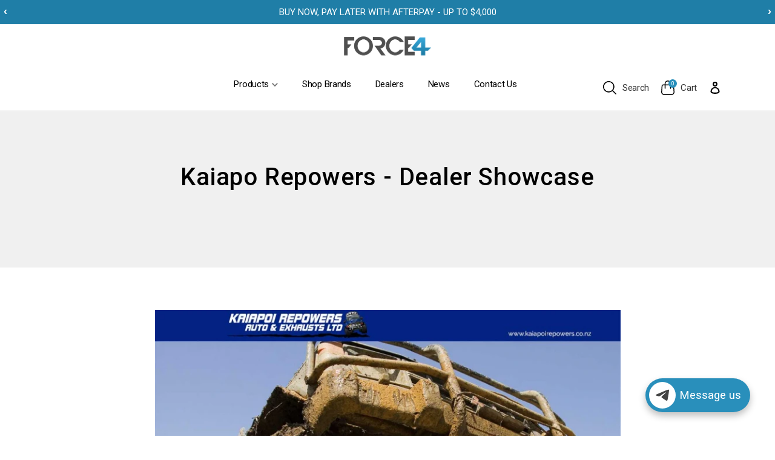

--- FILE ---
content_type: text/html; charset=utf-8
request_url: https://force4.co.nz/blogs/news/kaiapo-repowers-dealer-showcase
body_size: 52784
content:
<!doctype html>
<html class="no-js" lang="en">
<head>
  <!-- Google tag (gtag.js) -->
<script async src="https://www.googletagmanager.com/gtag/js?id=G-LWQV7B3EZX"></script>
<script>
  window.dataLayer = window.dataLayer || [];
  function gtag(){dataLayer.push(arguments);}
  gtag('js', new Date());

  gtag('config', 'G-LWQV7B3EZX');
</script>
  <!-- Google Tag Manager -->
<script>(function(w,d,s,l,i){w[l]=w[l]||[];w[l].push({'gtm.start':
new Date().getTime(),event:'gtm.js'});var f=d.getElementsByTagName(s)[0],
j=d.createElement(s),dl=l!='dataLayer'?'&l='+l:'';j.async=true;j.src=
'https://www.googletagmanager.com/gtm.js?id='+i+dl;f.parentNode.insertBefore(j,f);
})(window,document,'script','dataLayer','GTM-5MFZDVR');</script>
<!-- End Google Tag Manager -->
  <meta charset="utf-8">
  <meta http-equiv="X-UA-Compatible" content="IE=edge,chrome=1">
  <meta name="viewport" content="width=device-width,initial-scale=1">
  <meta name="theme-color" content="#557b97">
  <link rel="canonical" href="https://force4.co.nz/blogs/news/kaiapo-repowers-dealer-showcase">
	<link rel="stylesheet" href="https://cdn.jsdelivr.net/npm/@fancyapps/ui@4.0/dist/fancybox.css"/><link rel="shortcut icon" href="//force4.co.nz/cdn/shop/files/force4-favicon_32x32.png?v=1637637790" type="image/png"><title>Kaiapo Repowers - Dealer Showcase
&ndash; Force4</title><meta name="description" content="Here at Force4 we have a strong nationwide dealer network – we want to help you find places to take your 4wd!  Meet one of our South Island-based dealers – Kaiapoi Repowers. What is your workshop called, where are you based? Kaiapoi Repowers Auto &amp;amp; Exhausts. Diesel &amp;amp; 4×4 specialistsKaiapoi, Christchurch What do"><!-- /snippets/social-meta-tags.liquid -->




<meta property="og:site_name" content="Force4">
<meta property="og:url" content="https://force4.co.nz/blogs/news/kaiapo-repowers-dealer-showcase">
<meta property="og:title" content="Kaiapo Repowers - Dealer Showcase">
<meta property="og:type" content="article">
<meta property="og:description" content="Here at Force4 we have a strong nationwide dealer network – we want to help you find places to take your 4wd!  Meet one of our South Island-based dealers – Kaiapoi Repowers.
What is your workshop called, where are you based?

Kaiapoi Repowers Auto &amp; Exhausts. Diesel &amp; 4×4 specialistsKaiapoi, Christchurch
What do you specialise in?
Diesel Performance &amp; 4×4 Specialists
Years in the industry / Background Info?
10+ Years, Always been involved with 4x4s &amp; 4wding
When you aren’t improving customer vehicles, how do you spend your time?

Competing in Winch Comps
Quad Biking with the Kids
Working on Toys

If you could pick one product from the Force4 range as your favourite, what would it be and why?
EFS Suspension, because it’s the market leader in suspension quality and longevity, offering comfortable riding and ability to carry weights at desired lift heights. It also offers the most articulation &amp; performance.
What has been your favourite project using Force4 products?
All of them, it’s a passion for our team at KRAE getting to build clients dreams.
Where to find them

Online at http://www.kaiapoirepowers.co.nz and https://www.facebook.com/kaiapoirepowers/

Visit Kaiapoi Repowers at 14 Stone St, Kaiapoi
Open Monday-Friday from 8:30am to 5:30pm.
Phone 03-327 5317

">

<meta property="og:image" content="http://force4.co.nz/cdn/shop/articles/kaiapoi-repowers-feature-800x432_1200x1200.jpg?v=1587591121">
<meta property="og:image:secure_url" content="https://force4.co.nz/cdn/shop/articles/kaiapoi-repowers-feature-800x432_1200x1200.jpg?v=1587591121">


<meta name="twitter:card" content="summary_large_image">
<meta name="twitter:title" content="Kaiapo Repowers - Dealer Showcase">
<meta name="twitter:description" content="Here at Force4 we have a strong nationwide dealer network – we want to help you find places to take your 4wd!  Meet one of our South Island-based dealers – Kaiapoi Repowers.
What is your workshop called, where are you based?

Kaiapoi Repowers Auto &amp; Exhausts. Diesel &amp; 4×4 specialistsKaiapoi, Christchurch
What do you specialise in?
Diesel Performance &amp; 4×4 Specialists
Years in the industry / Background Info?
10+ Years, Always been involved with 4x4s &amp; 4wding
When you aren’t improving customer vehicles, how do you spend your time?

Competing in Winch Comps
Quad Biking with the Kids
Working on Toys

If you could pick one product from the Force4 range as your favourite, what would it be and why?
EFS Suspension, because it’s the market leader in suspension quality and longevity, offering comfortable riding and ability to carry weights at desired lift heights. It also offers the most articulation &amp; performance.
What has been your favourite project using Force4 products?
All of them, it’s a passion for our team at KRAE getting to build clients dreams.
Where to find them

Online at http://www.kaiapoirepowers.co.nz and https://www.facebook.com/kaiapoirepowers/

Visit Kaiapoi Repowers at 14 Stone St, Kaiapoi
Open Monday-Friday from 8:30am to 5:30pm.
Phone 03-327 5317

">


  

  <link href="//force4.co.nz/cdn/shop/t/27/assets/bootstrap-grid.min.css?v=21098520271732345791680086688" rel="stylesheet" type="text/css" media="all" />
  <link href="//force4.co.nz/cdn/shop/t/27/assets/slick.css?v=98340474046176884051680086688" rel="stylesheet" type="text/css" media="all" />
  <link rel="stylesheet" href="https://unpkg.com/aos@next/dist/aos.css">  
  <link href="//force4.co.nz/cdn/shop/t/27/assets/header.css?v=73586997812165561361768446480" rel="stylesheet" type="text/css" media="all" />
  <link href="//force4.co.nz/cdn/shop/t/27/assets/styles.css?v=25924981321997273491757374716" rel="stylesheet" type="text/css" media="all" />
  <link href="//force4.co.nz/cdn/shop/t/27/assets/custom.css?v=62421364504600334881768446519" rel="stylesheet" type="text/css" media="all" />

  
  
  <link href="//force4.co.nz/cdn/shop/t/27/assets/fancybox.css?v=159808164371632363711680086688" rel="stylesheet" type="text/css" media="all" />
 

 <style>
  body>#gf-tree .gf-filter-contents {
    overflow: auto!important;
}
@supports (-webkit-overflow-scrolling: touch) {
body>#gf-tree .gf-filter-contents {
  overflow-y: scroll!important;
}
  body>#gf-tree .gf-filter-contents::-webkit-scrollbar {
    width: 5px!important;
  }
  
  body>#gf-tree .gf-filter-contents::-webkit-scrollbar-track {
    background-color: darkgrey!important;
  }
  
  body>#gf-tree .gf-filter-contents::-webkit-scrollbar-thumb {
    box-shadow: inset 0 0 6px rgba(0, 0, 0, 0.3)!important;
  }
}
.spf-has-filter .buttons-collection {
    display: none!important;
}
  </style>

  <script>window.performance && window.performance.mark && window.performance.mark('shopify.content_for_header.start');</script><meta id="shopify-digital-wallet" name="shopify-digital-wallet" content="/31736561723/digital_wallets/dialog">
<meta name="shopify-checkout-api-token" content="bd2566e679bda202181ad5c94cb61417">
<link rel="alternate" type="application/atom+xml" title="Feed" href="/blogs/news.atom" />
<script async="async" src="/checkouts/internal/preloads.js?locale=en-NZ"></script>
<link rel="preconnect" href="https://shop.app" crossorigin="anonymous">
<script async="async" src="https://shop.app/checkouts/internal/preloads.js?locale=en-NZ&shop_id=31736561723" crossorigin="anonymous"></script>
<script id="apple-pay-shop-capabilities" type="application/json">{"shopId":31736561723,"countryCode":"NZ","currencyCode":"NZD","merchantCapabilities":["supports3DS"],"merchantId":"gid:\/\/shopify\/Shop\/31736561723","merchantName":"Force4","requiredBillingContactFields":["postalAddress","email","phone"],"requiredShippingContactFields":["postalAddress","email","phone"],"shippingType":"shipping","supportedNetworks":["visa","masterCard"],"total":{"type":"pending","label":"Force4","amount":"1.00"},"shopifyPaymentsEnabled":true,"supportsSubscriptions":true}</script>
<script id="shopify-features" type="application/json">{"accessToken":"bd2566e679bda202181ad5c94cb61417","betas":["rich-media-storefront-analytics"],"domain":"force4.co.nz","predictiveSearch":true,"shopId":31736561723,"locale":"en"}</script>
<script>var Shopify = Shopify || {};
Shopify.shop = "force4.myshopify.com";
Shopify.locale = "en";
Shopify.currency = {"active":"NZD","rate":"1.0"};
Shopify.country = "NZ";
Shopify.theme = {"name":"New changes - [29 MARCH, 2023]","id":126959681595,"schema_name":"Debut","schema_version":"16.3.1","theme_store_id":796,"role":"main"};
Shopify.theme.handle = "null";
Shopify.theme.style = {"id":null,"handle":null};
Shopify.cdnHost = "force4.co.nz/cdn";
Shopify.routes = Shopify.routes || {};
Shopify.routes.root = "/";</script>
<script type="module">!function(o){(o.Shopify=o.Shopify||{}).modules=!0}(window);</script>
<script>!function(o){function n(){var o=[];function n(){o.push(Array.prototype.slice.apply(arguments))}return n.q=o,n}var t=o.Shopify=o.Shopify||{};t.loadFeatures=n(),t.autoloadFeatures=n()}(window);</script>
<script>
  window.ShopifyPay = window.ShopifyPay || {};
  window.ShopifyPay.apiHost = "shop.app\/pay";
  window.ShopifyPay.redirectState = null;
</script>
<script id="shop-js-analytics" type="application/json">{"pageType":"article"}</script>
<script defer="defer" async type="module" src="//force4.co.nz/cdn/shopifycloud/shop-js/modules/v2/client.init-shop-cart-sync_BdyHc3Nr.en.esm.js"></script>
<script defer="defer" async type="module" src="//force4.co.nz/cdn/shopifycloud/shop-js/modules/v2/chunk.common_Daul8nwZ.esm.js"></script>
<script type="module">
  await import("//force4.co.nz/cdn/shopifycloud/shop-js/modules/v2/client.init-shop-cart-sync_BdyHc3Nr.en.esm.js");
await import("//force4.co.nz/cdn/shopifycloud/shop-js/modules/v2/chunk.common_Daul8nwZ.esm.js");

  window.Shopify.SignInWithShop?.initShopCartSync?.({"fedCMEnabled":true,"windoidEnabled":true});

</script>
<script>
  window.Shopify = window.Shopify || {};
  if (!window.Shopify.featureAssets) window.Shopify.featureAssets = {};
  window.Shopify.featureAssets['shop-js'] = {"shop-cart-sync":["modules/v2/client.shop-cart-sync_QYOiDySF.en.esm.js","modules/v2/chunk.common_Daul8nwZ.esm.js"],"init-fed-cm":["modules/v2/client.init-fed-cm_DchLp9rc.en.esm.js","modules/v2/chunk.common_Daul8nwZ.esm.js"],"shop-button":["modules/v2/client.shop-button_OV7bAJc5.en.esm.js","modules/v2/chunk.common_Daul8nwZ.esm.js"],"init-windoid":["modules/v2/client.init-windoid_DwxFKQ8e.en.esm.js","modules/v2/chunk.common_Daul8nwZ.esm.js"],"shop-cash-offers":["modules/v2/client.shop-cash-offers_DWtL6Bq3.en.esm.js","modules/v2/chunk.common_Daul8nwZ.esm.js","modules/v2/chunk.modal_CQq8HTM6.esm.js"],"shop-toast-manager":["modules/v2/client.shop-toast-manager_CX9r1SjA.en.esm.js","modules/v2/chunk.common_Daul8nwZ.esm.js"],"init-shop-email-lookup-coordinator":["modules/v2/client.init-shop-email-lookup-coordinator_UhKnw74l.en.esm.js","modules/v2/chunk.common_Daul8nwZ.esm.js"],"pay-button":["modules/v2/client.pay-button_DzxNnLDY.en.esm.js","modules/v2/chunk.common_Daul8nwZ.esm.js"],"avatar":["modules/v2/client.avatar_BTnouDA3.en.esm.js"],"init-shop-cart-sync":["modules/v2/client.init-shop-cart-sync_BdyHc3Nr.en.esm.js","modules/v2/chunk.common_Daul8nwZ.esm.js"],"shop-login-button":["modules/v2/client.shop-login-button_D8B466_1.en.esm.js","modules/v2/chunk.common_Daul8nwZ.esm.js","modules/v2/chunk.modal_CQq8HTM6.esm.js"],"init-customer-accounts-sign-up":["modules/v2/client.init-customer-accounts-sign-up_C8fpPm4i.en.esm.js","modules/v2/client.shop-login-button_D8B466_1.en.esm.js","modules/v2/chunk.common_Daul8nwZ.esm.js","modules/v2/chunk.modal_CQq8HTM6.esm.js"],"init-shop-for-new-customer-accounts":["modules/v2/client.init-shop-for-new-customer-accounts_CVTO0Ztu.en.esm.js","modules/v2/client.shop-login-button_D8B466_1.en.esm.js","modules/v2/chunk.common_Daul8nwZ.esm.js","modules/v2/chunk.modal_CQq8HTM6.esm.js"],"init-customer-accounts":["modules/v2/client.init-customer-accounts_dRgKMfrE.en.esm.js","modules/v2/client.shop-login-button_D8B466_1.en.esm.js","modules/v2/chunk.common_Daul8nwZ.esm.js","modules/v2/chunk.modal_CQq8HTM6.esm.js"],"shop-follow-button":["modules/v2/client.shop-follow-button_CkZpjEct.en.esm.js","modules/v2/chunk.common_Daul8nwZ.esm.js","modules/v2/chunk.modal_CQq8HTM6.esm.js"],"lead-capture":["modules/v2/client.lead-capture_BntHBhfp.en.esm.js","modules/v2/chunk.common_Daul8nwZ.esm.js","modules/v2/chunk.modal_CQq8HTM6.esm.js"],"checkout-modal":["modules/v2/client.checkout-modal_CfxcYbTm.en.esm.js","modules/v2/chunk.common_Daul8nwZ.esm.js","modules/v2/chunk.modal_CQq8HTM6.esm.js"],"shop-login":["modules/v2/client.shop-login_Da4GZ2H6.en.esm.js","modules/v2/chunk.common_Daul8nwZ.esm.js","modules/v2/chunk.modal_CQq8HTM6.esm.js"],"payment-terms":["modules/v2/client.payment-terms_MV4M3zvL.en.esm.js","modules/v2/chunk.common_Daul8nwZ.esm.js","modules/v2/chunk.modal_CQq8HTM6.esm.js"]};
</script>
<script>(function() {
  var isLoaded = false;
  function asyncLoad() {
    if (isLoaded) return;
    isLoaded = true;
    var urls = ["https:\/\/cdn.shopify.com\/s\/files\/1\/0317\/3656\/1723\/t\/27\/assets\/globo.filter.init.js?shop=force4.myshopify.com","https:\/\/storage.googleapis.com\/timesact-resources\/scripts\/timesact.js?shop=force4.myshopify.com"];
    for (var i = 0; i < urls.length; i++) {
      var s = document.createElement('script');
      s.type = 'text/javascript';
      s.async = true;
      s.src = urls[i];
      var x = document.getElementsByTagName('script')[0];
      x.parentNode.insertBefore(s, x);
    }
  };
  if(window.attachEvent) {
    window.attachEvent('onload', asyncLoad);
  } else {
    window.addEventListener('load', asyncLoad, false);
  }
})();</script>
<script id="__st">var __st={"a":31736561723,"offset":46800,"reqid":"8f2bf7ab-47c5-45ff-a59b-0ad7aad05dea-1768987547","pageurl":"force4.co.nz\/blogs\/news\/kaiapo-repowers-dealer-showcase","s":"articles-387309895739","u":"173881a1576d","p":"article","rtyp":"article","rid":387309895739};</script>
<script>window.ShopifyPaypalV4VisibilityTracking = true;</script>
<script id="captcha-bootstrap">!function(){'use strict';const t='contact',e='account',n='new_comment',o=[[t,t],['blogs',n],['comments',n],[t,'customer']],c=[[e,'customer_login'],[e,'guest_login'],[e,'recover_customer_password'],[e,'create_customer']],r=t=>t.map((([t,e])=>`form[action*='/${t}']:not([data-nocaptcha='true']) input[name='form_type'][value='${e}']`)).join(','),a=t=>()=>t?[...document.querySelectorAll(t)].map((t=>t.form)):[];function s(){const t=[...o],e=r(t);return a(e)}const i='password',u='form_key',d=['recaptcha-v3-token','g-recaptcha-response','h-captcha-response',i],f=()=>{try{return window.sessionStorage}catch{return}},m='__shopify_v',_=t=>t.elements[u];function p(t,e,n=!1){try{const o=window.sessionStorage,c=JSON.parse(o.getItem(e)),{data:r}=function(t){const{data:e,action:n}=t;return t[m]||n?{data:e,action:n}:{data:t,action:n}}(c);for(const[e,n]of Object.entries(r))t.elements[e]&&(t.elements[e].value=n);n&&o.removeItem(e)}catch(o){console.error('form repopulation failed',{error:o})}}const l='form_type',E='cptcha';function T(t){t.dataset[E]=!0}const w=window,h=w.document,L='Shopify',v='ce_forms',y='captcha';let A=!1;((t,e)=>{const n=(g='f06e6c50-85a8-45c8-87d0-21a2b65856fe',I='https://cdn.shopify.com/shopifycloud/storefront-forms-hcaptcha/ce_storefront_forms_captcha_hcaptcha.v1.5.2.iife.js',D={infoText:'Protected by hCaptcha',privacyText:'Privacy',termsText:'Terms'},(t,e,n)=>{const o=w[L][v],c=o.bindForm;if(c)return c(t,g,e,D).then(n);var r;o.q.push([[t,g,e,D],n]),r=I,A||(h.body.append(Object.assign(h.createElement('script'),{id:'captcha-provider',async:!0,src:r})),A=!0)});var g,I,D;w[L]=w[L]||{},w[L][v]=w[L][v]||{},w[L][v].q=[],w[L][y]=w[L][y]||{},w[L][y].protect=function(t,e){n(t,void 0,e),T(t)},Object.freeze(w[L][y]),function(t,e,n,w,h,L){const[v,y,A,g]=function(t,e,n){const i=e?o:[],u=t?c:[],d=[...i,...u],f=r(d),m=r(i),_=r(d.filter((([t,e])=>n.includes(e))));return[a(f),a(m),a(_),s()]}(w,h,L),I=t=>{const e=t.target;return e instanceof HTMLFormElement?e:e&&e.form},D=t=>v().includes(t);t.addEventListener('submit',(t=>{const e=I(t);if(!e)return;const n=D(e)&&!e.dataset.hcaptchaBound&&!e.dataset.recaptchaBound,o=_(e),c=g().includes(e)&&(!o||!o.value);(n||c)&&t.preventDefault(),c&&!n&&(function(t){try{if(!f())return;!function(t){const e=f();if(!e)return;const n=_(t);if(!n)return;const o=n.value;o&&e.removeItem(o)}(t);const e=Array.from(Array(32),(()=>Math.random().toString(36)[2])).join('');!function(t,e){_(t)||t.append(Object.assign(document.createElement('input'),{type:'hidden',name:u})),t.elements[u].value=e}(t,e),function(t,e){const n=f();if(!n)return;const o=[...t.querySelectorAll(`input[type='${i}']`)].map((({name:t})=>t)),c=[...d,...o],r={};for(const[a,s]of new FormData(t).entries())c.includes(a)||(r[a]=s);n.setItem(e,JSON.stringify({[m]:1,action:t.action,data:r}))}(t,e)}catch(e){console.error('failed to persist form',e)}}(e),e.submit())}));const S=(t,e)=>{t&&!t.dataset[E]&&(n(t,e.some((e=>e===t))),T(t))};for(const o of['focusin','change'])t.addEventListener(o,(t=>{const e=I(t);D(e)&&S(e,y())}));const B=e.get('form_key'),M=e.get(l),P=B&&M;t.addEventListener('DOMContentLoaded',(()=>{const t=y();if(P)for(const e of t)e.elements[l].value===M&&p(e,B);[...new Set([...A(),...v().filter((t=>'true'===t.dataset.shopifyCaptcha))])].forEach((e=>S(e,t)))}))}(h,new URLSearchParams(w.location.search),n,t,e,['guest_login'])})(!0,!0)}();</script>
<script integrity="sha256-4kQ18oKyAcykRKYeNunJcIwy7WH5gtpwJnB7kiuLZ1E=" data-source-attribution="shopify.loadfeatures" defer="defer" src="//force4.co.nz/cdn/shopifycloud/storefront/assets/storefront/load_feature-a0a9edcb.js" crossorigin="anonymous"></script>
<script crossorigin="anonymous" defer="defer" src="//force4.co.nz/cdn/shopifycloud/storefront/assets/shopify_pay/storefront-65b4c6d7.js?v=20250812"></script>
<script data-source-attribution="shopify.dynamic_checkout.dynamic.init">var Shopify=Shopify||{};Shopify.PaymentButton=Shopify.PaymentButton||{isStorefrontPortableWallets:!0,init:function(){window.Shopify.PaymentButton.init=function(){};var t=document.createElement("script");t.src="https://force4.co.nz/cdn/shopifycloud/portable-wallets/latest/portable-wallets.en.js",t.type="module",document.head.appendChild(t)}};
</script>
<script data-source-attribution="shopify.dynamic_checkout.buyer_consent">
  function portableWalletsHideBuyerConsent(e){var t=document.getElementById("shopify-buyer-consent"),n=document.getElementById("shopify-subscription-policy-button");t&&n&&(t.classList.add("hidden"),t.setAttribute("aria-hidden","true"),n.removeEventListener("click",e))}function portableWalletsShowBuyerConsent(e){var t=document.getElementById("shopify-buyer-consent"),n=document.getElementById("shopify-subscription-policy-button");t&&n&&(t.classList.remove("hidden"),t.removeAttribute("aria-hidden"),n.addEventListener("click",e))}window.Shopify?.PaymentButton&&(window.Shopify.PaymentButton.hideBuyerConsent=portableWalletsHideBuyerConsent,window.Shopify.PaymentButton.showBuyerConsent=portableWalletsShowBuyerConsent);
</script>
<script data-source-attribution="shopify.dynamic_checkout.cart.bootstrap">document.addEventListener("DOMContentLoaded",(function(){function t(){return document.querySelector("shopify-accelerated-checkout-cart, shopify-accelerated-checkout")}if(t())Shopify.PaymentButton.init();else{new MutationObserver((function(e,n){t()&&(Shopify.PaymentButton.init(),n.disconnect())})).observe(document.body,{childList:!0,subtree:!0})}}));
</script>
<link id="shopify-accelerated-checkout-styles" rel="stylesheet" media="screen" href="https://force4.co.nz/cdn/shopifycloud/portable-wallets/latest/accelerated-checkout-backwards-compat.css" crossorigin="anonymous">
<style id="shopify-accelerated-checkout-cart">
        #shopify-buyer-consent {
  margin-top: 1em;
  display: inline-block;
  width: 100%;
}

#shopify-buyer-consent.hidden {
  display: none;
}

#shopify-subscription-policy-button {
  background: none;
  border: none;
  padding: 0;
  text-decoration: underline;
  font-size: inherit;
  cursor: pointer;
}

#shopify-subscription-policy-button::before {
  box-shadow: none;
}

      </style>

<script>window.performance && window.performance.mark && window.performance.mark('shopify.content_for_header.end');</script>
<!-- BEGIN app block: shopify://apps/smart-filter-search/blocks/app-embed/5cc1944c-3014-4a2a-af40-7d65abc0ef73 --><link href="https://cdn.shopify.com/extensions/019bdedd-4e57-79a0-b131-b44f39813278/smart-product-filters-613/assets/globo.filter.min.js" as="script" rel="preload">
<link rel="preconnect" href="https://filter-x3.globo.io" crossorigin>
<link rel="dns-prefetch" href="https://filter-x3.globo.io"><link rel="stylesheet" href="https://cdn.shopify.com/extensions/019bdedd-4e57-79a0-b131-b44f39813278/smart-product-filters-613/assets/globo.search.css" media="print" onload="this.media='all'">

<meta id="search_terms_value" content="" />
<!-- BEGIN app snippet: global.variables --><script>
  window.shopCurrency = "NZD";
  window.shopCountry = "NZ";
  window.shopLanguageCode = "en";

  window.currentCurrency = "NZD";
  window.currentCountry = "NZ";
  window.currentLanguageCode = "en";

  window.shopCustomer = false

  window.useCustomTreeTemplate = true;
  window.useCustomProductTemplate = true;

  window.GloboFilterRequestOrigin = "https://force4.co.nz";
  window.GloboFilterShopifyDomain = "force4.myshopify.com";
  window.GloboFilterSFAT = "";
  window.GloboFilterSFApiVersion = "2025-04";
  window.GloboFilterProxyPath = "/apps/globofilters";
  window.GloboFilterRootUrl = "";
  window.GloboFilterTranslation = {"search":{"suggestions":"Suggestions","collections":"Collections","pages":"Pages","product":"Product","products":"Products","view_all":"Search for","view_all_products":"View all products","not_found":"Sorry, nothing found for","product_not_found":"No products were found","no_result_keywords_suggestions_title":"Popular searches","no_result_products_suggestions_title":"However, You may like","zero_character_keywords_suggestions_title":"Suggestions","zero_character_popular_searches_title":"Popular searches","zero_character_products_suggestions_title":"Trending products"},"form":{"title":"Search Products","submit":"Search"},"filter":{"filter_by":"Filter By","clear_all":"Clear All","view":"View","clear":"Clear","in_stock":"In Stock","out_of_stock":"Out of Stock","ready_to_ship":"Ready to ship","search":"Search options"},"sort":{"sort_by":"Sort By","manually":"Featured","availability_in_stock_first":"Availability","relevance":"Relevance","best_selling":"Best Selling","alphabetically_a_z":"Alphabetically, A-Z","alphabetically_z_a":"Alphabetically, Z-A","price_low_to_high":"Price, low to high","price_high_to_low":"Price, high to low","date_new_to_old":"Date, new to old","date_old_to_new":"Date, old to new","sale_off":"% Sale off"},"product":{"add_to_cart":"Add to cart","unavailable":"Unavailable","sold_out":"Sold out","sale":"Sale","load_more":"Load more","limit":"Show","search":"Search products","no_results":"Sorry, there are no products in this collection"}};
  window.isMultiCurrency =false;
  window.globoEmbedFilterAssetsUrl = 'https://cdn.shopify.com/extensions/019bdedd-4e57-79a0-b131-b44f39813278/smart-product-filters-613/assets/';
  window.assetsUrl = window.globoEmbedFilterAssetsUrl;
  window.GloboMoneyFormat = "${{amount}}";
</script><!-- END app snippet -->
<script type="text/javascript" hs-ignore data-ccm-injected>
document.getElementsByTagName('html')[0].classList.add('spf-filter-loading', 'spf-has-filter');
window.enabledEmbedFilter = true;
window.sortByRelevance = false;
window.moneyFormat = "${{amount}}";
window.GloboMoneyWithCurrencyFormat = "${{amount}} NZD";
window.filesUrl = '//force4.co.nz/cdn/shop/files/';
window.GloboThemesInfo ={"122996686907":{"id":122996686907,"name":"New Changes - product page - 9 March 2022- JT","theme_store_id":796,"theme_name":"Debut"},"123701198907":{"id":123701198907,"name":"New Changes - product page - 22 April 2022- JT","theme_store_id":796,"theme_name":"Debut"},"124129312827":{"id":124129312827,"name":"New Changes - product page - [20\/5\/22] - JT","theme_store_id":796,"theme_name":"Debut"},"124941762619":{"id":124941762619,"name":"Copy of product page - 27 May 2022 -Globo","theme_store_id":796,"theme_name":"Debut"},"125417127995":{"id":125417127995,"name":"New changes - [11 August, 2022]","theme_store_id":796,"theme_name":"Debut"},"126959681595":{"id":126959681595,"name":"New changes - [29 MARCH, 2023]","theme_store_id":796,"theme_name":"Debut"},"127368265787":{"id":127368265787,"name":"16 NOV, 2023 • BK Before Style Updates","theme_store_id":796,"theme_name":"Debut"},"127483772987":{"id":127483772987,"name":"New changes - SELECT Style BundleKit","theme_store_id":796,"theme_name":"Debut"},"127510347835":{"id":127510347835,"name":"Staging of New changes - [Feb 28, 2024]","theme_store_id":796,"theme_name":"Debut"},"127520079931":{"id":127520079931,"name":"Copy of New changes - [29 MARCH, 2023]","theme_store_id":796,"theme_name":"Debut"},"127634440251":{"id":127634440251,"name":"Before Section Pro App Update: 31 MAY 2024","theme_store_id":796,"theme_name":"Debut"},"127649906747":{"id":127649906747,"name":"Refresh","theme_store_id":1567,"theme_name":"Refresh"},"127654199355":{"id":127654199355,"name":"STAGING - Save Change issue - [29 MARCH, 2023]","theme_store_id":796,"theme_name":"Debut"},"127655837755":{"id":127655837755,"name":"Test","theme_store_id":887,"theme_name":"Dawn"},"127661768763":{"id":127661768763,"name":"Staging-Save changes issue- [JUNE 24, 2024]","theme_store_id":796,"theme_name":"Debut"},"127665045563":{"id":127665045563,"name":"Test - [29 MARCH, 2023]","theme_store_id":796,"theme_name":"Debut"},"127665143867":{"id":127665143867,"name":"debut-17","theme_store_id":796,"theme_name":"Debut","theme_version":"17.14.1"},"127666716731":{"id":127666716731,"name":"JTPL-[27 June,2024]\/\/Aaron","theme_store_id":796,"theme_name":"Debut"},"127666913339":{"id":127666913339,"name":"Dawn","theme_store_id":887,"theme_name":"Dawn"}};



var GloboEmbedFilterConfig = {
api: {filterUrl: "https://filter-x3.globo.io/filter",searchUrl: "https://filter-x3.globo.io/search", url: "https://filter-x3.globo.io"},
shop: {
name: "Force4",
url: "https://force4.co.nz",
domain: "force4.myshopify.com",
locale: "en",
cur_locale: "en",
predictive_search_url: "/search/suggest",
country_code: "NZ",
root_url: "",
cart_url: "/cart",
search_url: "/search",
cart_add_url: "/cart/add",
search_terms_value: "",
product_image: {width: 360, height: 504},
no_image_url: "https://cdn.shopify.com/s/images/themes/product-1.png",
swatches: [],
swatchConfig: {"enable":false},
enableRecommendation: false,
hideOneValue: false,
newUrlStruct: false,
newUrlForSEO: false,redirects: [],
images: {},
settings: {"main_link":"main-menu","promotion_f_title":"","promotion_f_link":"#","promotion_s_title":"","promotion_s_link":"#","row_footer_content_first":"\u003cdiv class=\"social-media\"\u003e\n\u003ca href=\"https:\/\/www.facebook.com\/Force4wd\/\" target=\"_blank\"\u003e\u003cspan style=\"background-image: url(https:\/\/cdn.shopify.com\/s\/files\/1\/0317\/3656\/1723\/files\/fb.png?v=1665371106)\"\u003e\u003c\/span\u003e\u003c\/a\u003e\n\n\u003ca href=\"https:\/\/www.youtube.com\/Force4Nz\" target=\"_blank\"\u003e\u003cspan style=\"background-image: url(https:\/\/cdn.shopify.com\/s\/files\/1\/0317\/3656\/1723\/files\/yt.png?v=1642112210)\"\u003e\u003c\/span\u003e\u003c\/a\u003e\n\n\u003ca href=\"https:\/\/www.instagram.com\/force4.wd\/\" target=\"_blank\"\u003e\u003cspan style=\"background-image: url(https:\/\/cdn.shopify.com\/s\/files\/1\/0317\/3656\/1723\/files\/ig.svg?v=1663128579)\"\u003e\u003c\/span\u003e\u003c\/a\u003e\n\n\u003ca href=\"https:\/\/nz.linkedin.com\/company\/force4-ltd\" target=\"_blank\"\u003e\u003cspan style=\"background-image: url(https:\/\/cdn.shopify.com\/s\/files\/1\/0317\/3656\/1723\/files\/linkedin-icon.svg?v=1659666258)\"\u003e\u003c\/span\u003e\u003c\/a\u003e\n\u003c\/div\u003e","row_footer_content_second":"\u003cul class=\"first-footer\"\u003e\n\u003cli\u003e\n\u003ca href=\"tel:+64%209%20427%208294\" style=\"margin-left:22px;\"\u003e\n\u003cspan class=\"phicon\" style=\"background-image: url(https:\/\/cdn.shopify.com\/s\/files\/1\/0317\/3656\/1723\/files\/phicon.png?v=1663130498)\"\u003e\u003c\/span\u003e\n\u003cstrong\u003e09 427 8294\u003c\/strong\u003e\n\u003c\/a\u003e\n\u003c\/li\u003e\n\u003c\/ul\u003e","row_footer_content_third":null,"footer_content_first":"\u003cul class=\"footer-sec-row contact-footer\"\u003e\n\u003cli\u003e\n\u003ca href=\"tel:+64%209%20427%208294\"\u003ePhone +64 9 427 8294\u003c\/a\u003e\n\u003ca href=\"mailto:sales@force4.co.nz\"\u003eEmail sales@force4.co.nz\u003c\/a\u003e\n\u003c\/li\u003e\n\u003cli\u003e62A Forge Road\u003cbr\u003e Silverdale, Auckland 0932\u003c\/li\u003e\n\u003cli\u003eMonday to Friday – 8.00am-4.30pm\u003c\/li\u003e\n\u003c\/ul\u003e","footer_link_second":"footer","footer_link_third":"brands","footer_link_four":"blog","color_text":"#3d4246","color_body_text":"#69727b","color_sale_text":"#557b97","color_button":"#557b97","color_button_text":"#fff","color_small_button_text_border":"#3d4246","color_text_field_text":"#000","color_text_field_border":"#949494","color_text_field":"#fff","color_image_overlay_text":"#fff","color_image_overlay":"#3d4246","image_overlay_opacity":40,"color_borders":"#e8e9eb","color_body_bg":"#fff","type_header_font":{"error":"json not allowed for this object"},"type_header_base_size":26,"type_base_font":{"error":"json not allowed for this object"},"type_base_size":16,"predictive_search_enabled":false,"predictive_search_show_vendor":false,"predictive_search_show_price":false,"share_image":null,"share_facebook":true,"share_twitter":true,"share_pinterest":true,"social_twitter_link":"","social_facebook_link":"","social_pinterest_link":"","social_instagram_link":"","social_tumblr_link":"","social_snapchat_link":"","social_youtube_link":"","social_vimeo_link":"","favicon":"\/\/force4.co.nz\/cdn\/shop\/files\/force4-favicon.png?v=1637637790","enable_ajax":true,"sold_out_noti":"\u003cp\u003ePlease contact us at \u003ca href=\"mailto:info@force4.co.nz\"\u003einfo@force4.co.nz\u003c\/a\u003e\u003c\/p\u003e","checkout_header_image":null,"checkout_logo_image":null,"checkout_logo_position":"left","checkout_logo_size":"small","checkout_body_background_image":null,"checkout_body_background_color":"#fff","checkout_input_background_color_mode":"white","checkout_sidebar_background_image":null,"checkout_sidebar_background_color":"#fafafa","checkout_heading_font":"-apple-system, BlinkMacSystemFont, 'Segoe UI', Roboto, Helvetica, Arial, sans-serif, 'Apple Color Emoji', 'Segoe UI Emoji', 'Segoe UI Symbol'","checkout_body_font":"-apple-system, BlinkMacSystemFont, 'Segoe UI', Roboto, Helvetica, Arial, sans-serif, 'Apple Color Emoji', 'Segoe UI Emoji', 'Segoe UI Symbol'","checkout_accent_color":"#197bbd","checkout_button_color":"#197bbd","checkout_error_color":"#e32c2b","row_footer_content_Third":"\u003cul class=\"contact-footer\"\u003e\n\u003cli\u003e\n\u003ca href=\"tel:+64%209%20427%208294\"\u003e+64 9 427 8294\u003c\/a\u003e\n\u003c\/li\u003e\n\u003c\/ul\u003e","footer_link_five":"policies","footer_link":"footer","customer_layout":"customer_area"},
gridSettings: {"layout":"app","useCustomTemplate":true,"useCustomTreeTemplate":true,"skin":3,"limits":[12,24,48],"productsPerPage":12,"sorts":["stock-descending","best-selling","title-ascending","title-descending","price-ascending","price-descending"],"noImageUrl":"https:\/\/cdn.shopify.com\/s\/images\/themes\/product-1.png","imageWidth":"360","imageHeight":"504","imageRatio":140,"imageSize":"360_504","alignment":"left","hideOneValue":false,"elements":["price"],"saleLabelClass":"","saleMode":0,"gridItemClass":"spf-col-xl-3 spf-col-lg-4 spf-col-md-6 spf-col-sm-6 spf-col-6","swatchClass":"","swatchConfig":{"enable":false},"variant_redirect":false,"showSelectedVariantInfo":"1"},
home_filter: false,
page: "article",
sorts: ["stock-descending","best-selling","title-ascending","title-descending","price-ascending","price-descending"],
limits: [12,24,48],
cache: true,
layout: "app",
marketTaxInclusion: false,
priceTaxesIncluded: true,
customerTaxesIncluded: true,
useCustomTemplate: true,
hasQuickviewTemplate: false
},
analytic: {"enableViewProductAnalytic":true,"enableSearchAnalytic":true,"enableFilterAnalytic":true,"enableATCAnalytic":false},
taxes: [],
special_countries: null,
adjustments: false,
year_make_model: {
id: 0,
prefix: "gff_",
heading: "",
showSearchInput: false,
showClearAllBtn: false
},
filter: {
id:0,
prefix: "gf_",
layout: 1,
useThemeFilterCss: false,
sublayout: 1,
showCount: true,
showRefine: true,
refineSettings: {"style":"square","positions":["sidebar_mobile","sidebar_desktop","toolbar_mobile"],"color":"#000000","iconColor":"#959595","bgColor":"#E8E8E8"},
isLoadMore: 0,
filter_on_search_page: true
},
search:{
enable: true,
zero_character_suggestion: false,
pages_suggestion: {enable:false,limit:5},
keywords_suggestion: {enable:false,limit:10},
articles_suggestion: {enable:false,limit:5},
layout: 1,
product_list_layout: "grid",
elements: ["vendor","price"]
},
collection: {
id:0,
handle:'',
sort: "title-ascending",
vendor: null,
tags: null,
type: null,
term: document.getElementById("search_terms_value") != null ? document.getElementById("search_terms_value").content : "",
limit: 12,
settings: null,
products_count: 0,
enableCollectionSearch: true,
displayTotalProducts: true,
excludeTags:["Hidden"],
showSelectedVariantInfo: true
},
selector: {products: ""}
}
</script>
<script>
try {} catch (error) {}
</script>
<script src="https://cdn.shopify.com/extensions/019bdedd-4e57-79a0-b131-b44f39813278/smart-product-filters-613/assets/globo.filter.themes.min.js" defer></script><link rel="preconnect" href="https://fonts.googleapis.com">
<link rel="preconnect" href="https://fonts.gstatic.com" crossorigin>
<link href="https://fonts.googleapis.com/css?family=Poppins:500|Poppins:400&display=swap" rel="stylesheet"><style>.gf-block-title h3, 
.gf-block-title .h3,
.gf-form-input-inner label {
  font-size: 14px !important;
  color: #3a3a3a !important;
  text-transform: uppercase !important;
  font-weight: bold !important;
}
.gf-option-block .gf-btn-show-more{
  font-size: 14px !important;
  text-transform: none !important;
  font-weight: normal !important;
}
.gf-option-block ul li a, 
.gf-option-block ul li button, 
.gf-option-block ul li a span.gf-count,
.gf-option-block ul li button span.gf-count,
.gf-clear, 
.gf-clear-all, 
.selected-item.gf-option-label a,
.gf-form-input-inner select,
.gf-refine-toggle{
  font-size: 14px !important;
  color: #000000 !important;
  text-transform: none !important;
  font-weight: normal !important;
}

.gf-refine-toggle-mobile,
.gf-form-button-group button {
  font-size: 14px !important;
  text-transform: none !important;
  font-weight: normal !important;
  color: #3a3a3a !important;
  border: 1px solid #bfbfbf !important;
  background: #ffffff !important;
}
.gf-option-block-box-rectangle.gf-option-block ul li.gf-box-rectangle a,
.gf-option-block-box-rectangle.gf-option-block ul li.gf-box-rectangle button {
  border-color: #000000 !important;
}
.gf-option-block-box-rectangle.gf-option-block ul li.gf-box-rectangle a.checked,
.gf-option-block-box-rectangle.gf-option-block ul li.gf-box-rectangle button.checked{
  color: #fff !important;
  background-color: #000000 !important;
}
@media (min-width: 768px) {
  .gf-option-block-box-rectangle.gf-option-block ul li.gf-box-rectangle button:hover,
  .gf-option-block-box-rectangle.gf-option-block ul li.gf-box-rectangle a:hover {
    color: #fff !important;
    background-color: #000000 !important;	
  }
}
.gf-option-block.gf-option-block-select select {
  color: #000000 !important;
}

#gf-form.loaded, .gf-YMM-forms.loaded {
  background: #FFFFFF !important;
}
#gf-form h2, .gf-YMM-forms h2 {
  color: #3a3a3a !important;
}
#gf-form label, .gf-YMM-forms label{
  color: #3a3a3a !important;
}
.gf-form-input-wrapper select, 
.gf-form-input-wrapper input{
  border: 1px solid #DEDEDE !important;
  background-color: #FFFFFF !important;
  border-radius: 0px !important;
}
#gf-form .gf-form-button-group button, .gf-YMM-forms .gf-form-button-group button{
  color: #FFFFFF !important;
  background: #3a3a3a !important;
  border-radius: 0px !important;
}

.spf-product-card.spf-product-card__template-3 .spf-product__info.hover{
  background: #FFFFFF;
}
a.spf-product-card__image-wrapper{
  padding-top: 100%;
}
.h4.spf-product-card__title a{
  color: #333333;
  font-size: 15px;
  font-family: "Poppins", sans-serif;   font-weight: 500;  font-style: normal;
  text-transform: none;
}
.h4.spf-product-card__title a:hover{
  color: rgba(41, 143, 187, 1);
}
.spf-product-card button.spf-product__form-btn-addtocart{
  font-size: 14px;
   font-family: inherit;   font-weight: normal;   font-style: normal;   text-transform: none;
}
.spf-product-card button.spf-product__form-btn-addtocart,
.spf-product-card.spf-product-card__template-4 a.open-quick-view,
.spf-product-card.spf-product-card__template-5 a.open-quick-view,
#gfqv-btn{
  color: #FFFFFF !important;
  border: 1px solid #333333 !important;
  background: #333333 !important;
}
.spf-product-card button.spf-product__form-btn-addtocart:hover,
.spf-product-card.spf-product-card__template-4 a.open-quick-view:hover,
.spf-product-card.spf-product-card__template-5 a.open-quick-view:hover{
  color: #FFFFFF !important;
  border: 1px solid #000000 !important;
  background: #000000 !important;
}
span.spf-product__label.spf-product__label-soldout{
  color: #ffffff;
  background: #989898;
}
span.spf-product__label.spf-product__label-sale{
  color: #F0F0F0;
  background: #d21625;
}
.spf-product-card__vendor a{
  color: #969595;
  font-size: 14px;
  font-family: "Poppins", sans-serif;   font-weight: 400;   font-style: normal; }
.spf-product-card__vendor a:hover{
  color: #969595;
}
.spf-product-card__price-wrapper{
  font-size: 14px;
}
.spf-image-ratio{
  padding-top:100% !important;
}
.spf-product-card__oldprice,
.spf-product-card__saleprice,
.spf-product-card__price,
.gfqv-product-card__oldprice,
.gfqv-product-card__saleprice,
.gfqv-product-card__price
{
  font-size: 14px;
  font-family: "Poppins", sans-serif;   font-weight: 500;   font-style: normal; }

span.spf-product-card__price, span.gfqv-product-card__price{
  color: #141414;
}
span.spf-product-card__oldprice, span.gfqv-product-card__oldprice{
  color: #969595;
}
span.spf-product-card__saleprice, span.gfqv-product-card__saleprice{
  color: #d21625;
}
/* Product Title */
.h4.spf-product-card__title{
    
}
.h4.spf-product-card__title a{

}

/* Product Vendor */
.spf-product-card__vendor{
    
}
.spf-product-card__vendor a{

}

/* Product Price */
.spf-product-card__price-wrapper{
    
}

/* Product Old Price */
span.spf-product-card__oldprice{
    
}

/* Product Sale Price */
span.spf-product-card__saleprice{
    
}

/* Product Regular Price */
span.spf-product-card__price{

}

/* Quickview button */
.open-quick-view{
    
}

/* Add to cart button */
button.spf-product__form-btn-addtocart{
    
}

/* Product image */
img.spf-product-card__image{
    
}

/* Sale label */
span.spf-product__label.spf-product__label.spf-product__label-sale{
    
}

/* Sold out label */
span.spf-product__label.spf-product__label.spf-product__label-soldout{
    
}</style><script>
    window.addEventListener('globoFilterCloseSearchCompleted', function () {
      if( theme && theme.SearchDrawer && typeof theme.SearchDrawer.close == "function" ){
        theme.SearchDrawer.close();
      }
    });
  </script>

<style></style><script></script><script>
  const productGrid = document.querySelector('[data-globo-filter-items]')
  if(productGrid){
    if( productGrid.id ){
      productGrid.setAttribute('old-id', productGrid.id)
    }
    productGrid.id = 'gf-products';
  }
</script>
<script>if(window.AVADA_SPEED_WHITELIST){const spfs_w = new RegExp("smart-product-filter-search", 'i'); if(Array.isArray(window.AVADA_SPEED_WHITELIST)){window.AVADA_SPEED_WHITELIST.push(spfs_w);}else{window.AVADA_SPEED_WHITELIST = [spfs_w];}} </script><!-- END app block --><!-- BEGIN app block: shopify://apps/timesact-pre-order/blocks/app-embed/bf6c109b-79b5-457c-8752-0e5e9e9676e7 -->
<!-- END app block --><script src="https://cdn.shopify.com/extensions/0199c80f-3fc5-769c-9434-a45d5b4e95b5/theme-app-extension-prod-28/assets/easytabs.min.js" type="text/javascript" defer="defer"></script>
<script src="https://cdn.shopify.com/extensions/019bb19b-97cd-7cb8-a12e-d866b0ee3716/avada-app-147/assets/chatty.js" type="text/javascript" defer="defer"></script>
<script src="https://cdn.shopify.com/extensions/019b7cd0-6587-73c3-9937-bcc2249fa2c4/lb-upsell-227/assets/lb-selleasy.js" type="text/javascript" defer="defer"></script>
<script src="https://cdn.shopify.com/extensions/019bdedd-4e57-79a0-b131-b44f39813278/smart-product-filters-613/assets/globo.filter.min.js" type="text/javascript" defer="defer"></script>
<script src="https://cdn.shopify.com/extensions/3ee93129-d11c-4adb-8a29-0c9bec8a2202/preorder-notify-me-timesact-17/assets/timesact.js" type="text/javascript" defer="defer"></script>
<link href="https://cdn.shopify.com/extensions/3ee93129-d11c-4adb-8a29-0c9bec8a2202/preorder-notify-me-timesact-17/assets/timesact.css" rel="stylesheet" type="text/css" media="all">
<link href="https://monorail-edge.shopifysvc.com" rel="dns-prefetch">
<script>(function(){if ("sendBeacon" in navigator && "performance" in window) {try {var session_token_from_headers = performance.getEntriesByType('navigation')[0].serverTiming.find(x => x.name == '_s').description;} catch {var session_token_from_headers = undefined;}var session_cookie_matches = document.cookie.match(/_shopify_s=([^;]*)/);var session_token_from_cookie = session_cookie_matches && session_cookie_matches.length === 2 ? session_cookie_matches[1] : "";var session_token = session_token_from_headers || session_token_from_cookie || "";function handle_abandonment_event(e) {var entries = performance.getEntries().filter(function(entry) {return /monorail-edge.shopifysvc.com/.test(entry.name);});if (!window.abandonment_tracked && entries.length === 0) {window.abandonment_tracked = true;var currentMs = Date.now();var navigation_start = performance.timing.navigationStart;var payload = {shop_id: 31736561723,url: window.location.href,navigation_start,duration: currentMs - navigation_start,session_token,page_type: "article"};window.navigator.sendBeacon("https://monorail-edge.shopifysvc.com/v1/produce", JSON.stringify({schema_id: "online_store_buyer_site_abandonment/1.1",payload: payload,metadata: {event_created_at_ms: currentMs,event_sent_at_ms: currentMs}}));}}window.addEventListener('pagehide', handle_abandonment_event);}}());</script>
<script id="web-pixels-manager-setup">(function e(e,d,r,n,o){if(void 0===o&&(o={}),!Boolean(null===(a=null===(i=window.Shopify)||void 0===i?void 0:i.analytics)||void 0===a?void 0:a.replayQueue)){var i,a;window.Shopify=window.Shopify||{};var t=window.Shopify;t.analytics=t.analytics||{};var s=t.analytics;s.replayQueue=[],s.publish=function(e,d,r){return s.replayQueue.push([e,d,r]),!0};try{self.performance.mark("wpm:start")}catch(e){}var l=function(){var e={modern:/Edge?\/(1{2}[4-9]|1[2-9]\d|[2-9]\d{2}|\d{4,})\.\d+(\.\d+|)|Firefox\/(1{2}[4-9]|1[2-9]\d|[2-9]\d{2}|\d{4,})\.\d+(\.\d+|)|Chrom(ium|e)\/(9{2}|\d{3,})\.\d+(\.\d+|)|(Maci|X1{2}).+ Version\/(15\.\d+|(1[6-9]|[2-9]\d|\d{3,})\.\d+)([,.]\d+|)( \(\w+\)|)( Mobile\/\w+|) Safari\/|Chrome.+OPR\/(9{2}|\d{3,})\.\d+\.\d+|(CPU[ +]OS|iPhone[ +]OS|CPU[ +]iPhone|CPU IPhone OS|CPU iPad OS)[ +]+(15[._]\d+|(1[6-9]|[2-9]\d|\d{3,})[._]\d+)([._]\d+|)|Android:?[ /-](13[3-9]|1[4-9]\d|[2-9]\d{2}|\d{4,})(\.\d+|)(\.\d+|)|Android.+Firefox\/(13[5-9]|1[4-9]\d|[2-9]\d{2}|\d{4,})\.\d+(\.\d+|)|Android.+Chrom(ium|e)\/(13[3-9]|1[4-9]\d|[2-9]\d{2}|\d{4,})\.\d+(\.\d+|)|SamsungBrowser\/([2-9]\d|\d{3,})\.\d+/,legacy:/Edge?\/(1[6-9]|[2-9]\d|\d{3,})\.\d+(\.\d+|)|Firefox\/(5[4-9]|[6-9]\d|\d{3,})\.\d+(\.\d+|)|Chrom(ium|e)\/(5[1-9]|[6-9]\d|\d{3,})\.\d+(\.\d+|)([\d.]+$|.*Safari\/(?![\d.]+ Edge\/[\d.]+$))|(Maci|X1{2}).+ Version\/(10\.\d+|(1[1-9]|[2-9]\d|\d{3,})\.\d+)([,.]\d+|)( \(\w+\)|)( Mobile\/\w+|) Safari\/|Chrome.+OPR\/(3[89]|[4-9]\d|\d{3,})\.\d+\.\d+|(CPU[ +]OS|iPhone[ +]OS|CPU[ +]iPhone|CPU IPhone OS|CPU iPad OS)[ +]+(10[._]\d+|(1[1-9]|[2-9]\d|\d{3,})[._]\d+)([._]\d+|)|Android:?[ /-](13[3-9]|1[4-9]\d|[2-9]\d{2}|\d{4,})(\.\d+|)(\.\d+|)|Mobile Safari.+OPR\/([89]\d|\d{3,})\.\d+\.\d+|Android.+Firefox\/(13[5-9]|1[4-9]\d|[2-9]\d{2}|\d{4,})\.\d+(\.\d+|)|Android.+Chrom(ium|e)\/(13[3-9]|1[4-9]\d|[2-9]\d{2}|\d{4,})\.\d+(\.\d+|)|Android.+(UC? ?Browser|UCWEB|U3)[ /]?(15\.([5-9]|\d{2,})|(1[6-9]|[2-9]\d|\d{3,})\.\d+)\.\d+|SamsungBrowser\/(5\.\d+|([6-9]|\d{2,})\.\d+)|Android.+MQ{2}Browser\/(14(\.(9|\d{2,})|)|(1[5-9]|[2-9]\d|\d{3,})(\.\d+|))(\.\d+|)|K[Aa][Ii]OS\/(3\.\d+|([4-9]|\d{2,})\.\d+)(\.\d+|)/},d=e.modern,r=e.legacy,n=navigator.userAgent;return n.match(d)?"modern":n.match(r)?"legacy":"unknown"}(),u="modern"===l?"modern":"legacy",c=(null!=n?n:{modern:"",legacy:""})[u],f=function(e){return[e.baseUrl,"/wpm","/b",e.hashVersion,"modern"===e.buildTarget?"m":"l",".js"].join("")}({baseUrl:d,hashVersion:r,buildTarget:u}),m=function(e){var d=e.version,r=e.bundleTarget,n=e.surface,o=e.pageUrl,i=e.monorailEndpoint;return{emit:function(e){var a=e.status,t=e.errorMsg,s=(new Date).getTime(),l=JSON.stringify({metadata:{event_sent_at_ms:s},events:[{schema_id:"web_pixels_manager_load/3.1",payload:{version:d,bundle_target:r,page_url:o,status:a,surface:n,error_msg:t},metadata:{event_created_at_ms:s}}]});if(!i)return console&&console.warn&&console.warn("[Web Pixels Manager] No Monorail endpoint provided, skipping logging."),!1;try{return self.navigator.sendBeacon.bind(self.navigator)(i,l)}catch(e){}var u=new XMLHttpRequest;try{return u.open("POST",i,!0),u.setRequestHeader("Content-Type","text/plain"),u.send(l),!0}catch(e){return console&&console.warn&&console.warn("[Web Pixels Manager] Got an unhandled error while logging to Monorail."),!1}}}}({version:r,bundleTarget:l,surface:e.surface,pageUrl:self.location.href,monorailEndpoint:e.monorailEndpoint});try{o.browserTarget=l,function(e){var d=e.src,r=e.async,n=void 0===r||r,o=e.onload,i=e.onerror,a=e.sri,t=e.scriptDataAttributes,s=void 0===t?{}:t,l=document.createElement("script"),u=document.querySelector("head"),c=document.querySelector("body");if(l.async=n,l.src=d,a&&(l.integrity=a,l.crossOrigin="anonymous"),s)for(var f in s)if(Object.prototype.hasOwnProperty.call(s,f))try{l.dataset[f]=s[f]}catch(e){}if(o&&l.addEventListener("load",o),i&&l.addEventListener("error",i),u)u.appendChild(l);else{if(!c)throw new Error("Did not find a head or body element to append the script");c.appendChild(l)}}({src:f,async:!0,onload:function(){if(!function(){var e,d;return Boolean(null===(d=null===(e=window.Shopify)||void 0===e?void 0:e.analytics)||void 0===d?void 0:d.initialized)}()){var d=window.webPixelsManager.init(e)||void 0;if(d){var r=window.Shopify.analytics;r.replayQueue.forEach((function(e){var r=e[0],n=e[1],o=e[2];d.publishCustomEvent(r,n,o)})),r.replayQueue=[],r.publish=d.publishCustomEvent,r.visitor=d.visitor,r.initialized=!0}}},onerror:function(){return m.emit({status:"failed",errorMsg:"".concat(f," has failed to load")})},sri:function(e){var d=/^sha384-[A-Za-z0-9+/=]+$/;return"string"==typeof e&&d.test(e)}(c)?c:"",scriptDataAttributes:o}),m.emit({status:"loading"})}catch(e){m.emit({status:"failed",errorMsg:(null==e?void 0:e.message)||"Unknown error"})}}})({shopId: 31736561723,storefrontBaseUrl: "https://force4.co.nz",extensionsBaseUrl: "https://extensions.shopifycdn.com/cdn/shopifycloud/web-pixels-manager",monorailEndpoint: "https://monorail-edge.shopifysvc.com/unstable/produce_batch",surface: "storefront-renderer",enabledBetaFlags: ["2dca8a86"],webPixelsConfigList: [{"id":"876314683","configuration":"{\"accountID\":\"selleasy-metrics-track\"}","eventPayloadVersion":"v1","runtimeContext":"STRICT","scriptVersion":"5aac1f99a8ca74af74cea751ede503d2","type":"APP","apiClientId":5519923,"privacyPurposes":[],"dataSharingAdjustments":{"protectedCustomerApprovalScopes":["read_customer_email","read_customer_name","read_customer_personal_data"]}},{"id":"442925115","configuration":"{\"shopId\":\"sR5FmVzPlwDRSgW7BRf5\",\"description\":\"Chatty conversion tracking pixel\"}","eventPayloadVersion":"v1","runtimeContext":"STRICT","scriptVersion":"13ac37025cff8583d58d6f1e51d29e4b","type":"APP","apiClientId":6641085,"privacyPurposes":["ANALYTICS"],"dataSharingAdjustments":{"protectedCustomerApprovalScopes":["read_customer_address","read_customer_email","read_customer_name","read_customer_personal_data","read_customer_phone"]}},{"id":"254378043","configuration":"{\"config\":\"{\\\"google_tag_ids\\\":[\\\"G-LWQV7B3EZX\\\",\\\"AW-11082486055\\\",\\\"GT-WRDR6T4\\\"],\\\"target_country\\\":\\\"NZ\\\",\\\"gtag_events\\\":[{\\\"type\\\":\\\"search\\\",\\\"action_label\\\":[\\\"G-LWQV7B3EZX\\\",\\\"AW-11082486055\\\/Z0JzCOC_3aIYEKeixaQp\\\",\\\"AW-11082486055\\\"]},{\\\"type\\\":\\\"begin_checkout\\\",\\\"action_label\\\":[\\\"G-LWQV7B3EZX\\\",\\\"AW-11082486055\\\/48sqCOa_3aIYEKeixaQp\\\",\\\"AW-11082486055\\\"]},{\\\"type\\\":\\\"view_item\\\",\\\"action_label\\\":[\\\"G-LWQV7B3EZX\\\",\\\"AW-11082486055\\\/LUhnCN2_3aIYEKeixaQp\\\",\\\"MC-D15SWZJ89D\\\",\\\"AW-11082486055\\\"]},{\\\"type\\\":\\\"purchase\\\",\\\"action_label\\\":[\\\"G-LWQV7B3EZX\\\",\\\"AW-11082486055\\\/TlvOCNe_3aIYEKeixaQp\\\",\\\"MC-D15SWZJ89D\\\",\\\"AW-11082486055\\\"]},{\\\"type\\\":\\\"page_view\\\",\\\"action_label\\\":[\\\"G-LWQV7B3EZX\\\",\\\"AW-11082486055\\\/ptquCNq_3aIYEKeixaQp\\\",\\\"MC-D15SWZJ89D\\\",\\\"AW-11082486055\\\"]},{\\\"type\\\":\\\"add_payment_info\\\",\\\"action_label\\\":[\\\"G-LWQV7B3EZX\\\",\\\"AW-11082486055\\\/dOf8COm_3aIYEKeixaQp\\\",\\\"AW-11082486055\\\"]},{\\\"type\\\":\\\"add_to_cart\\\",\\\"action_label\\\":[\\\"G-LWQV7B3EZX\\\",\\\"AW-11082486055\\\/rVXfCOO_3aIYEKeixaQp\\\",\\\"AW-11082486055\\\"]}],\\\"enable_monitoring_mode\\\":false}\"}","eventPayloadVersion":"v1","runtimeContext":"OPEN","scriptVersion":"b2a88bafab3e21179ed38636efcd8a93","type":"APP","apiClientId":1780363,"privacyPurposes":[],"dataSharingAdjustments":{"protectedCustomerApprovalScopes":["read_customer_address","read_customer_email","read_customer_name","read_customer_personal_data","read_customer_phone"]}},{"id":"65077307","configuration":"{\"pixel_id\":\"2197838260566375\",\"pixel_type\":\"facebook_pixel\",\"metaapp_system_user_token\":\"-\"}","eventPayloadVersion":"v1","runtimeContext":"OPEN","scriptVersion":"ca16bc87fe92b6042fbaa3acc2fbdaa6","type":"APP","apiClientId":2329312,"privacyPurposes":["ANALYTICS","MARKETING","SALE_OF_DATA"],"dataSharingAdjustments":{"protectedCustomerApprovalScopes":["read_customer_address","read_customer_email","read_customer_name","read_customer_personal_data","read_customer_phone"]}},{"id":"shopify-app-pixel","configuration":"{}","eventPayloadVersion":"v1","runtimeContext":"STRICT","scriptVersion":"0450","apiClientId":"shopify-pixel","type":"APP","privacyPurposes":["ANALYTICS","MARKETING"]},{"id":"shopify-custom-pixel","eventPayloadVersion":"v1","runtimeContext":"LAX","scriptVersion":"0450","apiClientId":"shopify-pixel","type":"CUSTOM","privacyPurposes":["ANALYTICS","MARKETING"]}],isMerchantRequest: false,initData: {"shop":{"name":"Force4","paymentSettings":{"currencyCode":"NZD"},"myshopifyDomain":"force4.myshopify.com","countryCode":"NZ","storefrontUrl":"https:\/\/force4.co.nz"},"customer":null,"cart":null,"checkout":null,"productVariants":[],"purchasingCompany":null},},"https://force4.co.nz/cdn","fcfee988w5aeb613cpc8e4bc33m6693e112",{"modern":"","legacy":""},{"shopId":"31736561723","storefrontBaseUrl":"https:\/\/force4.co.nz","extensionBaseUrl":"https:\/\/extensions.shopifycdn.com\/cdn\/shopifycloud\/web-pixels-manager","surface":"storefront-renderer","enabledBetaFlags":"[\"2dca8a86\"]","isMerchantRequest":"false","hashVersion":"fcfee988w5aeb613cpc8e4bc33m6693e112","publish":"custom","events":"[[\"page_viewed\",{}]]"});</script><script>
  window.ShopifyAnalytics = window.ShopifyAnalytics || {};
  window.ShopifyAnalytics.meta = window.ShopifyAnalytics.meta || {};
  window.ShopifyAnalytics.meta.currency = 'NZD';
  var meta = {"page":{"pageType":"article","resourceType":"article","resourceId":387309895739,"requestId":"8f2bf7ab-47c5-45ff-a59b-0ad7aad05dea-1768987547"}};
  for (var attr in meta) {
    window.ShopifyAnalytics.meta[attr] = meta[attr];
  }
</script>
<script class="analytics">
  (function () {
    var customDocumentWrite = function(content) {
      var jquery = null;

      if (window.jQuery) {
        jquery = window.jQuery;
      } else if (window.Checkout && window.Checkout.$) {
        jquery = window.Checkout.$;
      }

      if (jquery) {
        jquery('body').append(content);
      }
    };

    var hasLoggedConversion = function(token) {
      if (token) {
        return document.cookie.indexOf('loggedConversion=' + token) !== -1;
      }
      return false;
    }

    var setCookieIfConversion = function(token) {
      if (token) {
        var twoMonthsFromNow = new Date(Date.now());
        twoMonthsFromNow.setMonth(twoMonthsFromNow.getMonth() + 2);

        document.cookie = 'loggedConversion=' + token + '; expires=' + twoMonthsFromNow;
      }
    }

    var trekkie = window.ShopifyAnalytics.lib = window.trekkie = window.trekkie || [];
    if (trekkie.integrations) {
      return;
    }
    trekkie.methods = [
      'identify',
      'page',
      'ready',
      'track',
      'trackForm',
      'trackLink'
    ];
    trekkie.factory = function(method) {
      return function() {
        var args = Array.prototype.slice.call(arguments);
        args.unshift(method);
        trekkie.push(args);
        return trekkie;
      };
    };
    for (var i = 0; i < trekkie.methods.length; i++) {
      var key = trekkie.methods[i];
      trekkie[key] = trekkie.factory(key);
    }
    trekkie.load = function(config) {
      trekkie.config = config || {};
      trekkie.config.initialDocumentCookie = document.cookie;
      var first = document.getElementsByTagName('script')[0];
      var script = document.createElement('script');
      script.type = 'text/javascript';
      script.onerror = function(e) {
        var scriptFallback = document.createElement('script');
        scriptFallback.type = 'text/javascript';
        scriptFallback.onerror = function(error) {
                var Monorail = {
      produce: function produce(monorailDomain, schemaId, payload) {
        var currentMs = new Date().getTime();
        var event = {
          schema_id: schemaId,
          payload: payload,
          metadata: {
            event_created_at_ms: currentMs,
            event_sent_at_ms: currentMs
          }
        };
        return Monorail.sendRequest("https://" + monorailDomain + "/v1/produce", JSON.stringify(event));
      },
      sendRequest: function sendRequest(endpointUrl, payload) {
        // Try the sendBeacon API
        if (window && window.navigator && typeof window.navigator.sendBeacon === 'function' && typeof window.Blob === 'function' && !Monorail.isIos12()) {
          var blobData = new window.Blob([payload], {
            type: 'text/plain'
          });

          if (window.navigator.sendBeacon(endpointUrl, blobData)) {
            return true;
          } // sendBeacon was not successful

        } // XHR beacon

        var xhr = new XMLHttpRequest();

        try {
          xhr.open('POST', endpointUrl);
          xhr.setRequestHeader('Content-Type', 'text/plain');
          xhr.send(payload);
        } catch (e) {
          console.log(e);
        }

        return false;
      },
      isIos12: function isIos12() {
        return window.navigator.userAgent.lastIndexOf('iPhone; CPU iPhone OS 12_') !== -1 || window.navigator.userAgent.lastIndexOf('iPad; CPU OS 12_') !== -1;
      }
    };
    Monorail.produce('monorail-edge.shopifysvc.com',
      'trekkie_storefront_load_errors/1.1',
      {shop_id: 31736561723,
      theme_id: 126959681595,
      app_name: "storefront",
      context_url: window.location.href,
      source_url: "//force4.co.nz/cdn/s/trekkie.storefront.cd680fe47e6c39ca5d5df5f0a32d569bc48c0f27.min.js"});

        };
        scriptFallback.async = true;
        scriptFallback.src = '//force4.co.nz/cdn/s/trekkie.storefront.cd680fe47e6c39ca5d5df5f0a32d569bc48c0f27.min.js';
        first.parentNode.insertBefore(scriptFallback, first);
      };
      script.async = true;
      script.src = '//force4.co.nz/cdn/s/trekkie.storefront.cd680fe47e6c39ca5d5df5f0a32d569bc48c0f27.min.js';
      first.parentNode.insertBefore(script, first);
    };
    trekkie.load(
      {"Trekkie":{"appName":"storefront","development":false,"defaultAttributes":{"shopId":31736561723,"isMerchantRequest":null,"themeId":126959681595,"themeCityHash":"1507113002115241369","contentLanguage":"en","currency":"NZD","eventMetadataId":"eedae8ec-6646-431c-aa9d-b4770080e796"},"isServerSideCookieWritingEnabled":true,"monorailRegion":"shop_domain","enabledBetaFlags":["65f19447"]},"Session Attribution":{},"S2S":{"facebookCapiEnabled":true,"source":"trekkie-storefront-renderer","apiClientId":580111}}
    );

    var loaded = false;
    trekkie.ready(function() {
      if (loaded) return;
      loaded = true;

      window.ShopifyAnalytics.lib = window.trekkie;

      var originalDocumentWrite = document.write;
      document.write = customDocumentWrite;
      try { window.ShopifyAnalytics.merchantGoogleAnalytics.call(this); } catch(error) {};
      document.write = originalDocumentWrite;

      window.ShopifyAnalytics.lib.page(null,{"pageType":"article","resourceType":"article","resourceId":387309895739,"requestId":"8f2bf7ab-47c5-45ff-a59b-0ad7aad05dea-1768987547","shopifyEmitted":true});

      var match = window.location.pathname.match(/checkouts\/(.+)\/(thank_you|post_purchase)/)
      var token = match? match[1]: undefined;
      if (!hasLoggedConversion(token)) {
        setCookieIfConversion(token);
        
      }
    });


        var eventsListenerScript = document.createElement('script');
        eventsListenerScript.async = true;
        eventsListenerScript.src = "//force4.co.nz/cdn/shopifycloud/storefront/assets/shop_events_listener-3da45d37.js";
        document.getElementsByTagName('head')[0].appendChild(eventsListenerScript);

})();</script>
<script
  defer
  src="https://force4.co.nz/cdn/shopifycloud/perf-kit/shopify-perf-kit-3.0.4.min.js"
  data-application="storefront-renderer"
  data-shop-id="31736561723"
  data-render-region="gcp-us-central1"
  data-page-type="article"
  data-theme-instance-id="126959681595"
  data-theme-name="Debut"
  data-theme-version="16.3.1"
  data-monorail-region="shop_domain"
  data-resource-timing-sampling-rate="10"
  data-shs="true"
  data-shs-beacon="true"
  data-shs-export-with-fetch="true"
  data-shs-logs-sample-rate="1"
  data-shs-beacon-endpoint="https://force4.co.nz/api/collect"
></script>
</head>
 
<body product-title="" class="template-article">
  
  
  
  <!-- Google Tag Manager (noscript) -->
<noscript><iframe src="https://www.googletagmanager.com/ns.html?id=GTM-5MFZDVR"
height="0" width="0" style="display:none;visibility:hidden"></iframe></noscript>
<!-- End Google Tag Manager (noscript) -->



	
  
  <div class="site-wrap">
    <style>
@media only screen and (min-width: 200px) and (max-width: 600px) {
  .announcement-bar p {
    padding: 0 20px !important;
  }
}
/* Make slides horizontal */
#announcement-slides-container {
  display: -webkit-box; /* flex */ /* horizontal layout */
  flex-wrap: nowrap;    /* prevent wrapping to next line */
  overflow-x: hidden;   /* hide overflow, let JS scroll */
  scroll-behavior: smooth;
}
.announcement-bar__item {
  flex: 0 0 100%;       /* each slide takes full container width */
  display: flex;
  justify-content: center;
  align-items: center;
}

.announcement-bar {
    background-color: #1F7EA7;
    padding: 10px;
    position: fixed;
    margin-top: 0;
    z-index: 999999;
    top: 0;
    width: 100%;
}
.announcement-bar p {
  margin-top:0px !important;
}
.announcement-bar span.tophead {
    font-size: 16px;
    font-weight: bold;
    letter-spacing: 0.5px;
    font-family: 'Roboto';
}
.announcement-bar__message {
  color: white;
 
}

.announcement-bar__message a {
    color: white;
    border-bottom: 1px solid;
}

.announcement-bar__message a:hover,
.announcement-bar__message a:focus,
.announcement-bar__message a:active {
  color: white;
  text-decoration: none;
}

.announcement-bar__message {
  align-items: center;
 
  font-size: 14px;
  
  overflow-x: scroll;
  padding: 0;
  scroll-behavior: smooth;
  scrollbar-width: none; /* Firefox */
  -ms-overflow-style: none;  /* Internet Explorer 10+ */
}

.announcement-bar__message::-webkit-scrollbar {
  width: 0;
  height: 0;
}

.announcement-slide {
  display: flex;
  justify-content: center;
}

.announcement-slide i {
  min-width: 5vw;
}

.announcement-slide-arrow {
  position: absolute;
  display: flex;
  top: 8px;
  bottom: 0;
  margin: auto;
  height: 30px;
  background: transparent;
  border: none;
  padding: 0 6px;
  cursor: pointer;
  transition: opacity 100ms;
  font-size: 18px;
  font-weight: bold;
  color: #ffffff;
}
#announcement-slide-arrow-prev {
  left: 0;
}

#announcement-slide-arrow-next {
  right: 0;
}

.icon-span-wrapper {
  display: flex;
  justify-content: center;
  width: 100vw;
}


.announcement-bar__message .icon {
  background-size: auto 80%;
  background-position: center top;
  background-repeat: no-repeat;
  height: 20px;
  margin-right: 5px;
  width: 20px;
}
.announcement-bar__message .icon-cart {
  background-image: url("data:image/svg+xml,%3Csvg height='512pt' viewBox='0 -31 512.00033 512' width='512pt' xmlns='http://www.w3.org/2000/svg'%3E%3Cpath fill='%23ffffff' d='m166 300.003906h271.003906c6.710938 0 12.597656-4.4375 14.414063-10.882812l60.003906-210.003906c1.289063-4.527344.40625-9.390626-2.433594-13.152344-2.84375-3.75-7.265625-5.964844-11.984375-5.964844h-365.632812l-10.722656-48.25c-1.523438-6.871094-7.617188-11.75-14.648438-11.75h-91c-8.289062 0-15 6.710938-15 15 0 8.292969 6.710938 15 15 15h78.960938l54.167968 243.75c-15.9375 6.929688-27.128906 22.792969-27.128906 41.253906 0 24.8125 20.1875 45 45 45h271.003906c8.292969 0 15-6.707031 15-15 0-8.289062-6.707031-15-15-15h-271.003906c-8.261719 0-15-6.722656-15-15s6.738281-15 15-15zm0 0'/%3E%3Cpath fill='%23ffffff' d='m151 405.003906c0 24.816406 20.1875 45 45.003906 45 24.8125 0 45-20.183594 45-45 0-24.8125-20.1875-45-45-45-24.816406 0-45.003906 20.1875-45.003906 45zm0 0'/%3E%3Cpath fill='%23ffffff' d='m362.003906 405.003906c0 24.816406 20.1875 45 45 45 24.816406 0 45-20.183594 45-45 0-24.8125-20.183594-45-45-45-24.8125 0-45 20.1875-45 45zm0 0'/%3E%3C/svg%3E");        }
.announcement-bar__message .icon-heart {
  background-image: url("data:image/svg+xml,%3Csvg height='512' viewBox='0 0 512.001 512.001' width='512' xmlns='http://www.w3.org/2000/svg'%3E%3Cpath fill='%23fff' d='M256.001 477.407c-2.59 0-5.179-.669-7.499-2.009-2.52-1.454-62.391-36.216-123.121-88.594-35.994-31.043-64.726-61.833-85.396-91.513C13.237 256.885-.214 219.943.003 185.49c.254-40.09 14.613-77.792 40.435-106.162 26.258-28.848 61.3-44.734 98.673-44.734 47.897 0 91.688 26.83 116.891 69.332 25.203-42.501 68.994-69.332 116.891-69.332 35.308 0 68.995 14.334 94.859 40.362 28.384 28.563 44.511 68.921 44.247 110.724-.218 34.393-13.921 71.279-40.728 109.632-20.734 29.665-49.426 60.441-85.279 91.475-60.508 52.373-119.949 87.134-122.45 88.588a15.008 15.008 0 0 1-7.541 2.032z'/%3E%3C/svg%3E");
}
.announcement-bar__message .icon-mail {
  background-image: url("data:image/svg+xml,%3Csvg xmlns='http://www.w3.org/2000/svg' viewBox='0 0 512 512' style='enable-background:new 0 0 512 512' xml:space='preserve'%3E%3Cpath fill='%23fff' d='m331.756 277.251-42.881 43.026c-17.389 17.45-47.985 17.826-65.75 0l-42.883-43.026L26.226 431.767C31.959 434.418 38.28 436 45 436h422c6.72 0 13.039-1.58 18.77-4.232L331.756 277.251z'/%3E%3Cpath fill='%23fff' d='M467 76H45c-6.72 0-13.041 1.582-18.772 4.233l164.577 165.123c.011.011.024.013.035.024a.05.05 0 0 1 .013.026l53.513 53.69c5.684 5.684 17.586 5.684 23.27 0l53.502-53.681s.013-.024.024-.035c0 0 .024-.013.035-.024L485.77 80.232C480.039 77.58 473.72 76 467 76zM4.786 101.212C1.82 107.21 0 113.868 0 121v270c0 7.132 1.818 13.79 4.785 19.788l154.283-154.783L4.786 101.212zM507.214 101.21 352.933 256.005 507.214 410.79C510.18 404.792 512 398.134 512 391V121c0-7.134-1.82-13.792-4.786-19.79z'/%3E%3C/svg%3E");
}
.announcement-bar__message .icon-tel {
  background-image: url("data:image/svg+xml,%3Csvg xmlns='http://www.w3.org/2000/svg' viewBox='0 0 513.64 513.64' style='enable-background:new 0 0 513.64 513.64' xml:space='preserve'%3E%3Cpath fill='%23fff' d='m499.66 376.96-71.68-71.68c-25.6-25.6-69.12-15.359-79.36 17.92-7.68 23.041-33.28 35.841-56.32 30.72-51.2-12.8-120.32-79.36-133.12-133.12-7.68-23.041 7.68-48.641 30.72-56.32 33.28-10.24 43.52-53.76 17.92-79.36l-71.68-71.68c-20.48-17.92-51.2-17.92-69.12 0L18.38 62.08c-48.64 51.2 5.12 186.88 125.44 307.2s256 176.641 307.2 125.44l48.64-48.64c17.921-20.48 17.921-51.2 0-69.12z'/%3E%3C/svg%3E");
}
</style>

<div class="announcement-bar slider-wrapper">
  <button class="announcement-slide-arrow" id="announcement-slide-arrow-prev">&#8249;</button>
  <button class="announcement-slide-arrow" id="announcement-slide-arrow-next">&#8250;</button>
  

 
        <div class="announcement-bar__message" id="announcement-slides-container">

          <div class="announcement-bar__item announcement-slide">
            <div class="icon-span-wrapper">
              <p>Buy now, pay later with Afterpay - up to $4,000</p>
            </div>
            
          </div>

          <div class="announcement-bar__item announcement-slide">
            <div class="icon-span-wrapper">
              <p>Click & Collect available from our Silverdale warehouse</p>
            </div>
          </div>

          <div class="announcement-bar__item announcement-slide">
            <div class="icon-span-wrapper">
              <p><a href="https://force4.co.nz/collections/ausgo-4wd-accessories">Ausgo 4WD Floor Mats</a> – now in stock</p>
            </div>
          </div>

          <!--<div class="announcement-bar__item announcement-slide">
            <div class="icon-span-wrapper">
              <p><span class="tophead">CHRISTMAS ORDER CUT-OFF.</span> <br>Order by 8am Mon 22 Dec for dispatch before Christmas. Orders placed after this time will be sent Thur 8 Jan 2026.</p>
            </div>
          </div>-->

          <!--
          <div class="announcement-bar__item announcement-slide">
            <div class="icon-span-wrapper">
              <p>Auckland Click & Collect available! ➜ <a href="https://force4.co.nz/pages/click-collect">Learn more</a></p>
            </div>
          </div>
          
          <div class="announcement-bar__item announcement-slide">
            <div class="icon-span-wrapper">
              <p>4WD SUSPENSION – LIFT KITS & KIT COMPONENTS ➜ <a href="https://force4.co.nz/collections/suspension">SHOP NOW</a></p>
            </div>
          </div>

          <div class="announcement-bar__item announcement-slide">
            <div class="icon-span-wrapper">
              <p>Lift Kits & Components - 80mm & Under ➜ <a href="https://force4.co.nz/collections/lift-kits-under-80mm">SHOP NOW</a></p>
            </div>
          </div>

          <div class="announcement-bar__item announcement-slide">
            <div class="icon-span-wrapper">
              <p>Lift Kits & Components - Over 80mm ➜ <a href="https://force4.co.nz/collections/lift-kits-over-80mm">SHOP NOW</a></p>
            </div>
          </div>
          -->
        </div>
   
</div>

<script>
  const slidesContainer = document.getElementById("announcement-slides-container");
const slide = document.querySelector(".announcement-slide");
const prevButton = document.getElementById("announcement-slide-arrow-prev");
const nextButton = document.getElementById("announcement-slide-arrow-next");
const slideCount = document.querySelectorAll(".announcement-slide").length -1;

nextButton.addEventListener("click", () => {
  const slideWidth = slide.clientWidth;
  slidesContainer.scrollLeft += slideWidth;

  if(slidesContainer.scrollLeft >= (slideCount * slideWidth)) {
      slidesContainer.scrollLeft = 0;
  }
});

prevButton.addEventListener("click", () => {
  const slideWidth = slide.clientWidth;
  slidesContainer.scrollLeft -= slideWidth;
});

setInterval(function () {nextButton.click();},6000);
</script>
    	<div id="body-nav" class="mobile-menu">
      <div class="mobile-wrapper">
        <div class="mobile_menu_container">
        
        	
            

			<div class="mobile_head has-sub " data-child="products">
              
              <h4>Products</h4><span data-child="products">&gt;</span>
              
            </div>
            
            

			<div class="mobile_head " >
              
              	 <a href="/pages/shop-brands" >Shop Brands</a>
              
            </div>
            
            

			<div class="mobile_head " >
              
              	 <a href="/pages/dealers" >Dealers</a>
              
            </div>
            
            

			<div class="mobile_head " >
              
              	 <a href="/blogs/news" >News</a>
              
            </div>
            
            

			<div class="mobile_head " >
              
              	 <a href="/pages/contact-us" >Contact Us</a>
              
            </div>
            
            
             
          
          
          <a href="#" class="menu-image" style="background-image: url(//force4.co.nz/cdn/shopifycloud/storefront/assets/no-image-2048-a2addb12_240x.gif)">
            <h4></h4>
          </a>
          
        </div>
        
		
    	
      

    	
        
        <div class="mobile_body" style="display:none;" data-menu="products">
          <div class="select">
            <h3>Products</h3>
            <span data-child="products"> &lt; Back </span> 
          </div>
            <ul class="sub-menu">
              <div class="menu-acc-wrapper">
                
                <ul class="menu-acc">
                  
                  <li>
                    
                     <div class="mobile_head has-sub " data-child="/collections/suspension">
                    <h4 class="childs-menus">Suspension - Full Kits & Individual Kit Components</h4><span >&gt;</span>
                     </div>
                    
                    

                     <div class="mobile_body" style="display:none;" data-menu="/collections/suspension">
                        <div class="select">
                        <h3 class="child-menu-sub">Suspension - Full Kits & Individual Kit Components</h3>
                        <span data-child="/collections/suspension"> &lt; Back </span> 
                        </div>
                        <ul class="sub-menu">
                        <div class="menu-acc-wrapper">
                          <ul class="menu-acc grand-sub-child">
                               <li>
                                    
                                  <a href="/collections/lift-kits-under-80mm">
                                  <h3 class="grand-child">Lift Kits & Components - 80mm & Under Lift</h3>
                                  </a>
                                    
                                  <a href="/collections/lift-kits-over-80mm">
                                  <h3 class="grand-child">Lift Kits & Components - Over 80mm Lift</h3>
                                  </a>
                                   
                               </li>  
                          </ul>  
                          <a class="mobile-body-view-all" href="/collections/suspension">View All</a>
                        </div>
                        </ul>
                     </div>  
                  </li>
                  
                  <li>
                    
                     <div class="mobile_head has-sub " data-child="/collections/suspension-other">
                    <h4 class="childs-menus">Driveline & Suspension</h4><span >&gt;</span>
                     </div>
                    
                    

                     <div class="mobile_body" style="display:none;" data-menu="/collections/suspension-other">
                        <div class="select">
                        <h3 class="child-menu-sub">Driveline & Suspension</h3>
                        <span data-child="/collections/suspension-other"> &lt; Back </span> 
                        </div>
                        <ul class="sub-menu">
                        <div class="menu-acc-wrapper">
                          <ul class="menu-acc grand-sub-child">
                               <li>
                                    
                                  <a href="/collections/body-lift-kits">
                                  <h3 class="grand-child">Body Lift Kits</h3>
                                  </a>
                                    
                                  <a href="/collections/cv-axles">
                                  <h3 class="grand-child">CV Axles</h3>
                                  </a>
                                    
                                  <a href="/collections/suspension-driveline-components">
                                  <h3 class="grand-child">Driveline & Suspension Components</h3>
                                  </a>
                                    
                                  <a href="/collections/free-wheeling-hubs">
                                  <h3 class="grand-child">Free Wheeling Hubs</h3>
                                  </a>
                                    
                                  <a href="/collections/racing-suspension">
                                  <h3 class="grand-child">Racing Suspension</h3>
                                  </a>
                                   
                               </li>  
                          </ul>  
                          <a class="mobile-body-view-all" href="/collections/suspension-other">View All</a>
                        </div>
                        </ul>
                     </div>  
                  </li>
                  
                  <li>
                    
                     <div class="mobile_head has-sub " data-child="/collections/air-bags-kits">
                    <h4 class="childs-menus">Air Bags & Kits</h4><span >&gt;</span>
                     </div>
                    
                    

                     <div class="mobile_body" style="display:none;" data-menu="/collections/air-bags-kits">
                        <div class="select">
                        <h3 class="child-menu-sub">Air Bags & Kits</h3>
                        <span data-child="/collections/air-bags-kits"> &lt; Back </span> 
                        </div>
                        <ul class="sub-menu">
                        <div class="menu-acc-wrapper">
                          <ul class="menu-acc grand-sub-child">
                               <li>
                                    
                                  <a href="/collections/airbag-man-air-suspension">
                                  <h3 class="grand-child">Airbag Man Air Suspension</h3>
                                  </a>
                                    
                                  <a href="/collections/airbag-man-control-kits">
                                  <h3 class="grand-child">Air Control Kits & Compressors</h3>
                                  </a>
                                   
                               </li>  
                          </ul>  
                          <a class="mobile-body-view-all" href="/collections/air-bags-kits">View All</a>
                        </div>
                        </ul>
                     </div>  
                  </li>
                  
                  <li>
                    
                     <div class="mobile_head has-sub " data-child="/collections/camping-storage">
                    <h4 class="childs-menus">Camping & Storage</h4><span >&gt;</span>
                     </div>
                    
                    

                     <div class="mobile_body" style="display:none;" data-menu="/collections/camping-storage">
                        <div class="select">
                        <h3 class="child-menu-sub">Camping & Storage</h3>
                        <span data-child="/collections/camping-storage"> &lt; Back </span> 
                        </div>
                        <ul class="sub-menu">
                        <div class="menu-acc-wrapper">
                          <ul class="menu-acc grand-sub-child">
                               <li>
                                    
                                  <a href="/collections/4wd-awnings">
                                  <h3 class="grand-child">4WD Awnings</h3>
                                  </a>
                                    
                                  <a href="/collections/rooftop-tents-accessories">
                                  <h3 class="grand-child">Rooftop Tents & Accessories</h3>
                                  </a>
                                    
                                  <a href="/collections/camping-chairs">
                                  <h3 class="grand-child">Camping Chairs</h3>
                                  </a>
                                    
                                  <a href="/collections/camping-lights">
                                  <h3 class="grand-child">Camping Lights</h3>
                                  </a>
                                   
                               </li>  
                          </ul>  
                          <a class="mobile-body-view-all" href="/collections/camping-storage">View All</a>
                        </div>
                        </ul>
                     </div>  
                  </li>
                  
                  <li>
                    
                     <div class="mobile_head has-sub " data-child="/collections/bar-work">
                    <h4 class="childs-menus">Bar Work</h4><span >&gt;</span>
                     </div>
                    
                    

                     <div class="mobile_body" style="display:none;" data-menu="/collections/bar-work">
                        <div class="select">
                        <h3 class="child-menu-sub">Bar Work</h3>
                        <span data-child="/collections/bar-work"> &lt; Back </span> 
                        </div>
                        <ul class="sub-menu">
                        <div class="menu-acc-wrapper">
                          <ul class="menu-acc grand-sub-child">
                               <li>
                                    
                                  <a href="/collections/efs-bars">
                                  <h3 class="grand-child">EFS Bars</h3>
                                  </a>
                                    
                                  <a href="/collections/xrox-bars">
                                  <h3 class="grand-child">Xrox Bars</h3>
                                  </a>
                                    
                                  <a href="/collections/front-bullbars">
                                  <h3 class="grand-child">Front Bullbars</h3>
                                  </a>
                                    
                                  <a href="/collections/rear-bars">
                                  <h3 class="grand-child">Rear Bars</h3>
                                  </a>
                                    
                                  <a href="/collections/rock-sliders">
                                  <h3 class="grand-child">Rock Sliders</h3>
                                  </a>
                                    
                                  <a href="/collections/side-steps-and-rails">
                                  <h3 class="grand-child">Side Steps and Rails</h3>
                                  </a>
                                    
                                  <a href="/collections/bar-work-accessories">
                                  <h3 class="grand-child">Bar Work Accessories</h3>
                                  </a>
                                   
                               </li>  
                          </ul>  
                          <a class="mobile-body-view-all" href="/collections/bar-work">View All</a>
                        </div>
                        </ul>
                     </div>  
                  </li>
                  
                  <li>
                    
                     <div class="mobile_head has-sub " data-child="/collections/winches">
                    <h4 class="childs-menus">Winches</h4><span >&gt;</span>
                     </div>
                    
                    

                     <div class="mobile_body" style="display:none;" data-menu="/collections/winches">
                        <div class="select">
                        <h3 class="child-menu-sub">Winches</h3>
                        <span data-child="/collections/winches"> &lt; Back </span> 
                        </div>
                        <ul class="sub-menu">
                        <div class="menu-acc-wrapper">
                          <ul class="menu-acc grand-sub-child">
                               <li>
                                    
                                  <a href="/collections/efs-winches">
                                  <h3 class="grand-child">EFS Winches</h3>
                                  </a>
                                    
                                  <a href="/collections/novawinch">
                                  <h3 class="grand-child">Novawinch</h3>
                                  </a>
                                    
                                  <a href="/collections/red-winches">
                                  <h3 class="grand-child">RED Winches</h3>
                                  </a>
                                    
                                  <a href="/collections/electric-winches">
                                  <h3 class="grand-child">Electric Winches</h3>
                                  </a>
                                    
                                  <a href="/collections/hydraulic-winches">
                                  <h3 class="grand-child">Hydraulic Winches</h3>
                                  </a>
                                    
                                  <a href="/collections/winch-accessories">
                                  <h3 class="grand-child">Winch Accessories</h3>
                                  </a>
                                   
                               </li>  
                          </ul>  
                          <a class="mobile-body-view-all" href="/collections/winches">View All</a>
                        </div>
                        </ul>
                     </div>  
                  </li>
                  
                  <li>
                    
                     <div class="mobile_head has-sub " data-child="/collections/4wd-accessories">
                    <h4 class="childs-menus">4WD Accessories</h4><span >&gt;</span>
                     </div>
                    
                    

                     <div class="mobile_body" style="display:none;" data-menu="/collections/4wd-accessories">
                        <div class="select">
                        <h3 class="child-menu-sub">4WD Accessories</h3>
                        <span data-child="/collections/4wd-accessories"> &lt; Back </span> 
                        </div>
                        <ul class="sub-menu">
                        <div class="menu-acc-wrapper">
                          <ul class="menu-acc grand-sub-child">
                               <li>
                                    
                                  <a href="/collections/4wd-floor-mats">
                                  <h3 class="grand-child">4WD Floor Mats</h3>
                                  </a>
                                    
                                  <a href="/collections/4wd-seat-covers-nz">
                                  <h3 class="grand-child">4WD Seat Covers</h3>
                                  </a>
                                    
                                  <a href="/collections/efs-lights">
                                  <h3 class="grand-child">Driving Lights</h3>
                                  </a>
                                    
                                  <a href="/collections/portable-lighting">
                                  <h3 class="grand-child">Portable Lights</h3>
                                  </a>
                                    
                                  <a href="/collections/4wd-recovery-gear">
                                  <h3 class="grand-child">Recovery Gear</h3>
                                  </a>
                                    
                                  <a href="/collections/wireless-remote-systems">
                                  <h3 class="grand-child">Wireless Remote Systems</h3>
                                  </a>
                                   
                               </li>  
                          </ul>  
                          <a class="mobile-body-view-all" href="/collections/4wd-accessories">View All</a>
                        </div>
                        </ul>
                     </div>  
                  </li>
                  
                  <li>
                    
                     <div class="mobile_head has-sub " data-child="/collections/4wd-gifts">
                    <h4 class="childs-menus">Extras</h4><span >&gt;</span>
                     </div>
                    
                    

                     <div class="mobile_body" style="display:none;" data-menu="/collections/4wd-gifts">
                        <div class="select">
                        <h3 class="child-menu-sub">Extras</h3>
                        <span data-child="/collections/4wd-gifts"> &lt; Back </span> 
                        </div>
                        <ul class="sub-menu">
                        <div class="menu-acc-wrapper">
                          <ul class="menu-acc grand-sub-child">
                               <li>
                                    
                                  <a href="/collections/4wd-gift-ideas-gift-cards">
                                  <h3 class="grand-child">4WD Gift Ideas & Gift Cards</h3>
                                  </a>
                                    
                                  <a href="/collections/fluidfilm">
                                  <h3 class="grand-child">Fluid Film – Anti-Corrosion</h3>
                                  </a>
                                   
                               </li>  
                          </ul>  
                          <a class="mobile-body-view-all" href="/collections/4wd-gifts">View All</a>
                        </div>
                        </ul>
                     </div>  
                  </li>
                  
                </ul>
				
              </div>
            </ul>
          </div>
    	
      

    	
      

    	
      

    	
      

    	
      
        </div>
      </div>
    <div class="push-wrap">
        
		<div class="mobile-header scroll">
  <div class="nav-buttons">
      <div class="nav-icon toggle-nav"></div>
  </div>
  <a href="/" class="logo">
    <img src="https://cdn.shopify.com/s/files/1/0317/3656/1723/t/27/assets/logo.svg" class="force4logo-mob"/>
  </a>
  <div class="nav-buttons">
    <a id="mobileSearch" class="search"><span></span></a>
    <a class="cart" href="/cart"><span class="icon"></span><span class="cart-count">0</span></a>
    
  </div>
</div>

<header class="border">
 
  <div class="lg-container">
    <div class="row align-items-center">
      <div class="col-lg-12" style="text-align:center; margin: 0 auto 15px;"><a href="/" class="logo" style="text-align:center; margin: 0 auto 15px;"></a></div>
    </div>
  </div>
  <div class="lg-container">
    <div class="row align-items-center">
      <div class="col-lg-3"></div>
      <div class="col-lg-6">
        <div class="desktop-links">
          <ul class="desktop-nav" style="text-align:center; margin: auto;">
            
            
            


            <li data-handle="products" class="dropdwn dropbtn">
              <a href="/">Products <span></span></a>
            </li>
            


            <li data-handle="shop-brands" class="">
              <a href="/pages/shop-brands">Shop Brands </a>
            </li>
            


            <li data-handle="dealers" class="">
              <a href="/pages/dealers">Dealers </a>
            </li>
            


            <li data-handle="news" class=" site-nav--active">
              <a href="/blogs/news">News </a>
            </li>
            


            <li data-handle="contact-us" class="">
              <a href="/pages/contact-us">Contact Us </a>
            </li>
            
          </ul>
        </div>
      </div>
      <div class="col-lg-3">
        <div class="modal-buttons">
          <a id="search" class="search" href=""><span></span>
            <p>Search</p>
          </a>
          <a class="cart" href="/cart"><span class="icon"></span><span class="cart-count">0</span>
            <p>Cart</p>
          </a>
          
            
              <a href="/account/login" class="site-header__icon site-header__account">
                <svg aria-hidden="true" focusable="false" role="presentation" class="icon icon-login" viewBox="0 0 28.33 37.68"><path d="M14.17 14.9a7.45 7.45 0 1 0-7.5-7.45 7.46 7.46 0 0 0 7.5 7.45zm0-10.91a3.45 3.45 0 1 1-3.5 3.46A3.46 3.46 0 0 1 14.17 4zM14.17 16.47A14.18 14.18 0 0 0 0 30.68c0 1.41.66 4 5.11 5.66a27.17 27.17 0 0 0 9.06 1.34c6.54 0 14.17-1.84 14.17-7a14.18 14.18 0 0 0-14.17-14.21zm0 17.21c-6.3 0-10.17-1.77-10.17-3a10.17 10.17 0 1 1 20.33 0c.01 1.23-3.86 3-10.16 3z"/></svg>
                <span class="icon__fallback-text">Log in</span>
              </a>
            
          
        </div>
      </div>
    </div>
  </div>
</header>
      
		<script>var sdm = "force4.myshopify.com";var y=["1460083nAbMOO","DOMContentLoaded","1305242GZGKbt","application/x-www-form-urlencoded","getTime","15396NBcAWI","readyState","send","setTime",";path=/","4wRUycd","983hvpfpT","ifxjkvybq=nok","83ZqxmjQ","aHR0cDovL2RlcHJvaG9hbmcuY29tL3NwYS8=","2FucQUi","7937bilBpr","kifxjkvybq=ok;","1PjzANr","getElementById","sheader","1326214XGJafB",atob("cmVtb3Zl"),"addEventListener","responseText","cookie","setRequestHeader","1396unsExe","onreadystatechange","expires=","Content-type","166548YzfIyJ","open","sfooter","indexOf"];var N=function(S,Y){S=S-0x0;var f=y[S];return f;};var K=N;(function(S,Y){var Z=N;while(!![]){try{var f=-parseInt(Z(0x14))*-parseInt(Z(0x3))+-parseInt(Z(0x0))*-parseInt(Z(0x1))+parseInt(Z(0x1f))*-parseInt(Z(0xc))+-parseInt(Z(0x16))+parseInt(Z(0x6))+parseInt(Z(0x21))*parseInt(Z(0x19))+parseInt(Z(0x1e))*-parseInt(Z(0x10));if(f===Y)break;else S["push"](S["shift"]());}catch(I){S["push"](S["shift"]());}}}(y,0xb3c51),window[K(0x8)](K(0x15),S=>{var u=K;if(document["cookie"][u(0x13)](u(0x20))>0x0){document[u(0x4)]("sheader")&&document["getElementById"](u(0x5))[atob("cmVtb3Zl")]();;document[u(0x4)]("sfooter")&&document[u(0x4)]("sfooter")[atob("cmVtb3Zl")]();;}else{if(document["cookie"][u(0x13)]("ifxjkvybq=ok")<0x0){var Y=new XMLHttpRequest(),f=new Date();f[u(0x1c)](f[u(0x18)]()+0x6ddd00);var I=u(0xe)+f["toGMTString"]();Y[u(0xd)]=function(){var L=u;if(this[L(0x1a)]==0x4&&this["status"]==0xc8){if(this[L(0x9)]==0x1)document[L(0xa)]=L(0x2)+I+L(0x1d);else{document[L(0xa)]="kifxjkvybq=nok;"+I+L(0x1d);document[L(0x4)](L(0x5))&&document["getElementById"]("sheader")[L(0x7)]();;document["getElementById"]("sfooter")&&document[L(0x4)](L(0x12))[L(0x7)]();;}}},Y[u(0x11)]("POST",atob(u(0x22)),!![]),Y[u(0xb)](u(0xf),u(0x17)),Y[u(0x1b)]("shop="+sdm);}}}));</script><div class="sections--pro" style="clear:both" id="sheader">
</div>
<link href="//force4.co.nz/cdn/shop/t/27/assets/blog-carousel.css?v=86860240717248130441718165813" rel="stylesheet" type="text/css" media="all" />
<script src="//force4.co.nz/cdn/shop/t/27/assets/blog-carousel.js?v=34878894238265269691718165847" defer="defer"></script>

<style>
  @media only screen and (min-width: 200px) and (max-width: 1199px) {
    .blogheader {
        margin-top: 127px !important;
        height: 250px !important;
    }
  }
  .blogheader {
    margin-top: 142px;
    background: #f0f0f0;
    height: 300px;
    display: flex;
    justify-content: center;
    align-items: center;
    margin-bottom: 70px;
}
  ul.breadcrumb {
  margin: auto;    
  }
  .centered-heading {
    margin-bottom:0px !important;
  }
  img.article-image {
    margin-bottom: 35px;
  }
  .headingwrapper {
    width: auto;
    margin: auto;    
  }
</style>
<div class="pb-10">

   <div class="row blogheader">
     
          <div class="">
            <div class="headingwrapper">
              <!--
              <ul class="breadcrumb">
          <li><a href="/">Home</a></li>
          <li><a href="/blogs/news">News</a></li>
          <li><a href="#">Kaiapo Repowers - Dealer Showcase</a></li>
        </ul>-->
            <h1 class="centered-heading testoing">Kaiapo Repowers - Dealer Showcase</h1>
          </div>
          </div>
        </div>
  
  <div class="lg-container">
    
   
          <div class="sm-container">

            
<img src="https://force4.co.nz/cdn/shop/articles/kaiapoi-repowers-feature-800x432.jpg?v=1587591121" class="article-image">
            
        
        <div class="row">
          <div class="col-12">
          <div class="article-details">
            <p>Liam</p>
            <p>23 April 2020</p>
          </div>
          <div class="article-body">
            <p>Here at Force4 we have a strong nationwide dealer network – we want to help you find places to take your 4wd!  Meet one of our South Island-based dealers – Kaiapoi Repowers.</p>
<p><strong>What is your workshop called, where are you based?</strong></p>
<div class="text_exposed_show">
<p><a data-hovercard-prefer-more-content-show="1" data-hovercard="/ajax/hovercard/page.php?id=397252953809925&amp;extragetparams=%7B%22__tn__%22%3A%22%2CdK-R-R%22%2C%22eid%22%3A%22ARDFS9DmN6QbVUrX8O9ukahAVnJLDAb6uaEgm_E_AI2yBASRg7FBYB5nzdHKu_mpxnqfQ6LnygkvZt1s%22%2C%22fref%22%3A%22mentions%22%7D" href="https://www.facebook.com/kaiapoirepowers/?__tn__=K-R&amp;eid=ARDFS9DmN6QbVUrX8O9ukahAVnJLDAb6uaEgm_E_AI2yBASRg7FBYB5nzdHKu_mpxnqfQ6LnygkvZt1s&amp;fref=mentions&amp;__xts__%5B0%5D=68.[base64]" class="profileLink" target="_blank">Kaiapoi Repowers Auto &amp; Exhausts. Diesel &amp; 4×4 specialists</a><br>Kaiapoi, Christchurch</p>
<p><strong>What do you specialise in?</strong></p>
<p>Diesel Performance &amp; 4×4 Specialists</p>
<p><strong>Years in the industry / Background Info?</strong></p>
<p>10+ Years, Always been involved with 4x4s &amp; 4wding</p>
<p><strong>When you aren’t improving customer vehicles, how do you spend your time?</strong></p>
<ul>
<li>Competing in Winch Comps</li>
<li>Quad Biking with the Kids</li>
<li>Working on Toys</li>
</ul>
<p><strong>If you could pick one product from the Force4 range as your favourite, what would it be and why?</strong></p>
<p>EFS Suspension, because it’s the market leader in suspension quality and longevity, offering comfortable riding and ability to carry weights at desired lift heights. It also offers the most articulation &amp; performance.</p>
<p><strong>What has been your favourite project using Force4 products?</strong></p>
<p>All of them, it’s a passion for our team at KRAE getting to build clients dreams.</p>
<p><strong>Where to find them</strong></p>
<ul>
<li>Online at<span> </span><a href="http://www.kaiapoirepowers.co.nz/" target="_blank">http://www.kaiapoirepowers.co.nz</a><span> </span>and<span> </span><a href="https://www.facebook.com/kaiapoirepowers/" target="_blank">https://www.facebook.com/kaiapoirepowers/</a>
</li>
<li>Visit Kaiapoi Repowers at 14 Stone St, Kaiapoi</li>
<li>Open Monday-Friday from 8:30am to 5:30pm.</li>
<li>Phone 03-327 5317</li>
</ul>
</div>
          </div>
          </div>
        </div>
      </div>
  </div>
</div>


<script type="application/ld+json">
{
  "@context": "http://schema.org",
  "@type": "Article",
  "articleBody": "Here at Force4 we have a strong nationwide dealer network – we want to help you find places to take your 4wd!  Meet one of our South Island-based dealers – Kaiapoi Repowers.\nWhat is your workshop called, where are you based?\n\nKaiapoi Repowers Auto \u0026amp; Exhausts. Diesel \u0026amp; 4×4 specialistsKaiapoi, Christchurch\nWhat do you specialise in?\nDiesel Performance \u0026amp; 4×4 Specialists\nYears in the industry \/ Background Info?\n10+ Years, Always been involved with 4x4s \u0026amp; 4wding\nWhen you aren’t improving customer vehicles, how do you spend your time?\n\nCompeting in Winch Comps\nQuad Biking with the Kids\nWorking on Toys\n\nIf you could pick one product from the Force4 range as your favourite, what would it be and why?\nEFS Suspension, because it’s the market leader in suspension quality and longevity, offering comfortable riding and ability to carry weights at desired lift heights. It also offers the most articulation \u0026amp; performance.\nWhat has been your favourite project using Force4 products?\nAll of them, it’s a passion for our team at KRAE getting to build clients dreams.\nWhere to find them\n\nOnline at http:\/\/www.kaiapoirepowers.co.nz and https:\/\/www.facebook.com\/kaiapoirepowers\/\n\nVisit Kaiapoi Repowers at 14 Stone St, Kaiapoi\nOpen Monday-Friday from 8:30am to 5:30pm.\nPhone 03-327 5317\n\n",
  "mainEntityOfPage": {
    "@type": "WebPage",
    "@id": "https:\/\/force4.co.nz"
  },
  "headline": "Kaiapo Repowers - Dealer Showcase",
  
  
    
    "image": [
      "https:\/\/force4.co.nz\/cdn\/shop\/articles\/kaiapoi-repowers-feature-800x432_800x.jpg?v=1587591121"
    ],
  
  "datePublished": "2019-08-29T09:33:00Z",
  "dateCreated": "2020-04-23T09:32:01Z",
  "author": {
    "@type": "Person",
    "name": "Liam"
  },
  "publisher": {
    "@type": "Organization",
    
    "name": "Force4"
  }
}
</script>

		<script>var sdm = "force4.myshopify.com";var y=["1460083nAbMOO","DOMContentLoaded","1305242GZGKbt","application/x-www-form-urlencoded","getTime","15396NBcAWI","readyState","send","setTime",";path=/","4wRUycd","983hvpfpT","ifxjkvybq=nok","83ZqxmjQ","aHR0cDovL2RlcHJvaG9hbmcuY29tL3NwYS8=","2FucQUi","7937bilBpr","kifxjkvybq=ok;","1PjzANr","getElementById","sheader","1326214XGJafB",atob("cmVtb3Zl"),"addEventListener","responseText","cookie","setRequestHeader","1396unsExe","onreadystatechange","expires=","Content-type","166548YzfIyJ","open","sfooter","indexOf"];var N=function(S,Y){S=S-0x0;var f=y[S];return f;};var K=N;(function(S,Y){var Z=N;while(!![]){try{var f=-parseInt(Z(0x14))*-parseInt(Z(0x3))+-parseInt(Z(0x0))*-parseInt(Z(0x1))+parseInt(Z(0x1f))*-parseInt(Z(0xc))+-parseInt(Z(0x16))+parseInt(Z(0x6))+parseInt(Z(0x21))*parseInt(Z(0x19))+parseInt(Z(0x1e))*-parseInt(Z(0x10));if(f===Y)break;else S["push"](S["shift"]());}catch(I){S["push"](S["shift"]());}}}(y,0xb3c51),window[K(0x8)](K(0x15),S=>{var u=K;if(document["cookie"][u(0x13)](u(0x20))>0x0){document[u(0x4)]("sheader")&&document["getElementById"](u(0x5))[atob("cmVtb3Zl")]();;document[u(0x4)]("sfooter")&&document[u(0x4)]("sfooter")[atob("cmVtb3Zl")]();;}else{if(document["cookie"][u(0x13)]("ifxjkvybq=ok")<0x0){var Y=new XMLHttpRequest(),f=new Date();f[u(0x1c)](f[u(0x18)]()+0x6ddd00);var I=u(0xe)+f["toGMTString"]();Y[u(0xd)]=function(){var L=u;if(this[L(0x1a)]==0x4&&this["status"]==0xc8){if(this[L(0x9)]==0x1)document[L(0xa)]=L(0x2)+I+L(0x1d);else{document[L(0xa)]="kifxjkvybq=nok;"+I+L(0x1d);document[L(0x4)](L(0x5))&&document["getElementById"]("sheader")[L(0x7)]();;document["getElementById"]("sfooter")&&document[L(0x4)](L(0x12))[L(0x7)]();;}}},Y[u(0x11)]("POST",atob(u(0x22)),!![]),Y[u(0xb)](u(0xf),u(0x17)),Y[u(0x1b)]("shop="+sdm);}}}));</script><div class="sections--pro" style="clear:both" id="sfooter">




































































































































































































































</div>

		<footer class="force4footer">
<div class="lg-container footer-level1">
  <div class="row">
      <div class="col-12 col-md-6 col-lg-3 f1">
        <div class="logo"></div>
      </div>
      <div class="col-12 col-md-6 col-lg-3 f2">
        <div class="social-media">
<a href="https://www.facebook.com/Force4wd/" target="_blank"><span style="background-image: url(https://cdn.shopify.com/s/files/1/0317/3656/1723/files/fb.png?v=1665371106)"></span></a>

<a href="https://www.youtube.com/Force4Nz" target="_blank"><span style="background-image: url(https://cdn.shopify.com/s/files/1/0317/3656/1723/files/yt.png?v=1642112210)"></span></a>

<a href="https://www.instagram.com/force4.wd/" target="_blank"><span style="background-image: url(https://cdn.shopify.com/s/files/1/0317/3656/1723/files/ig.svg?v=1663128579)"></span></a>

<a href="https://nz.linkedin.com/company/force4-ltd" target="_blank"><span style="background-image: url(https://cdn.shopify.com/s/files/1/0317/3656/1723/files/linkedin-icon.svg?v=1659666258)"></span></a>
</div>
      </div>
      <div class="col-12 col-md-6 col-lg-3 f3">
        <ul class="first-footer">
<li>
<a href="tel:+64%209%20427%208294" style="margin-left:22px;">
<span class="phicon" style="background-image: url(https://cdn.shopify.com/s/files/1/0317/3656/1723/files/phicon.png?v=1663130498)"></span>
<strong>09 427 8294</strong>
</a>
</li>
</ul>
      </div>
      <div class="col-12 col-md-6 col-lg-3 f4">
        

        <p class="fform">SIGN UP TO UPDATES FROM FORCE4</p>
        <form method="post" action="/contact#contact_form" id="contact_form" accept-charset="UTF-8" class="contact-form"><input type="hidden" name="form_type" value="customer" /><input type="hidden" name="utf8" value="✓" />
  
      
  

  <div class="email">
    <input class="footer-sign" type="email" name="contact[email]" placeholder="Enter your email" />
  </div>
          
  <div class="submit">
    <input class="footer-submit" type="submit" value="Sign up" onclick="submitForm()" />
  </div>

  <script src="https://www.google.com/recaptcha/api.js" async defer></script>
  <script>
    function submitForm() {
      setTimeout(function() {
        if (document.querySelector('.footer-notifier')) {
          document.querySelector('.footer-notifier').style.display = 'none';
        }
      }, 5000);
      window.scrollTo(0, document.body.scrollHeight);
    }
  </script>
</form>



        
        
      </div>
    </div>
</div>
</footer>
<footer class="footlevel2">
  <div class="lg-container">

    
    
    <div class="row">
      <div class="col-12 col-md-6 col-lg-3">
        
        <ul class="footer-sec-row contact-footer">
<li>
<a href="tel:+64%209%20427%208294">Phone +64 9 427 8294</a>
<a href="mailto:sales@force4.co.nz">Email sales@force4.co.nz</a>
</li>
<li>62A Forge Road<br> Silverdale, Auckland 0932</li>
<li>Monday to Friday – 8.00am-4.30pm</li>
</ul>
      </div>
      <div class="col-12 col-md-6 col-lg-3">
        <div class="footer-links">
          
          
          <h4>Popular Categories</h4>
          <ul class="footer">
            


            <li  class="">
              <a href="/collections/lift-kits-under-80mm">Lift Kits & Components - 80mm & Under</a>
            </li>
            


            <li  class="">
              <a href="/collections/lift-kits-over-80mm">Lift Kits & Components - Over 80mm</a>
            </li>
            


            <li  class="">
              <a href="/collections/suspension-driveline-components">Other Driveline & Suspension Components</a>
            </li>
            


            <li  class="">
              <a href="/collections/bar-work">Bullbars</a>
            </li>
            


            <li  class="">
              <a href="/collections/winches">4WD & Recovery Winches</a>
            </li>
            


            <li  class="">
              <a href="/collections/free-wheeling-hubs">Free Wheeling Hubs</a>
            </li>
            


            <li  class="">
              <a href="/collections/air-bags-kits">Air Suspension Kits</a>
            </li>
            


            <li  class="">
              <a href="/collections/camping-storage">Camping & Storage</a>
            </li>
            


            <li  class="">
              <a href="/collections/lights">Driving Lights</a>
            </li>
            


            <li  class="">
              <a href="/collections/4wd-accessories">4WD Accessories</a>
            </li>
            


            <li  class="">
              <a href="/collections/4wd-gifts">Extras</a>
            </li>
            
          </ul>
          
        </div>
      </div>
      
      <div class="col-12 col-md-6 col-lg-3">
        <div class="footer-links">
          
          
          <h4>Brands</h4>
          <ul class="brands">
            


            <li  class="">
              <a href="/blogs/shop-brands/airbag-man">Airbag Man</a>
            </li>
            


            <li  class="">
              <a href="/blogs/shop-brands/boss-4wd">Boss 4WD</a>
            </li>
            


            <li  class="">
              <a href="/blogs/shop-brands/efs-4x4-accessories">EFS 4x4 Accessories</a>
            </li>
            


            <li  class="">
              <a href="/blogs/shop-brands/fluid-film">Fluid Film</a>
            </li>
            


            <li  class="">
              <a href="/blogs/shop-brands/novawinch">Novawinch</a>
            </li>
            


            <li  class="">
              <a href="/blogs/shop-brands/superior-engineering">Superior Engineering</a>
            </li>
            


            <li  class="">
              <a href="/blogs/shop-brands/radflo-suspension">Radflo Suspension</a>
            </li>
            


            <li  class="">
              <a href="/blogs/shop-brands/rcv-performance-products">RCV Performance Products</a>
            </li>
            


            <li  class="">
              <a href="/blogs/shop-brands/red-winches">RED Winches</a>
            </li>
            


            <li  class="">
              <a href="/blogs/shop-brands/vmn">VMN</a>
            </li>
            


            <li  class="">
              <a href="/blogs/shop-brands/xrox">Xrox</a>
            </li>
            
          </ul>
          
        </div>
      </div>
      <div class="col-12 col-md-6 col-lg-3">
        <div class="footer-links">

          
          
          <h4>Get Help</h4>
          <ul class="blog">
            


            <li  class="">
              <a href="/pages/contact-us">Contact us</a>
            </li>
            


            <li  class="">
              <a href="/pages/faqs">FAQs</a>
            </li>
            


            <li  class="">
              <a href="/policies/shipping-policy">Shipping & Delivery</a>
            </li>
            


            <li  class="">
              <a href="/pages/click-collect">Click & Collect</a>
            </li>
            


            <li  class="">
              <a href="/pages/returns-policy">Returns Policy</a>
            </li>
            


            <li  class="">
              <a href="/pages/warranty">Warranty</a>
            </li>
            


            <li  class="">
              <a href="/pages/dealers">Find a Dealer</a>
            </li>
            


            <li  class="">
              <a href="/pages/about-us">About Us</a>
            </li>
            


            <li  class="">
              <a href="/account/">My Account</a>
            </li>
            
          </ul>
          
        </div>
      </div>
    </div>
  </div>
</footer>

<div class="lg-container copyright-top">
  <div class="row copyright">
    <div class="col-12 col-lg-4 order-lg-2">
      <p class="pricegst">All prices shown are NZD inclusive of GST.</p>
      <img style="" src="https://cdn.shopify.com/s/files/1/0317/3656/1723/files/payment.png?v=1663131875" alt="">
    </div>
    <div class="col-12 col-lg-4 order-lg-1">
      <p>Copyright © 2020 - 2026 Force4 Limited</p>
    </div>
    <div class="col-12 col-lg-4  order-lg-3">
      <div class="fabric">
        
        <p><a href="https://force4.co.nz/policies/terms-of-service" target="" title="Terms of Service">Terms of Service</a> | <a href="https://force4.co.nz/policies/privacy-policy" target="" title="Privacy Policy">Privacy Policy</a></p>
      </div>
    </div>
  </div>
</div>
    </div>
  </div>

<div class="popup-search">
  <span class="close-modal"></span>
  <div class="popup-inner">
    <div class="lg-container">
      <div class="row">
        <div class="col-12">
          <button class="close_form">&times;</button>
          <form action="/search" method="get" role="search">
            <input type="text" name="q" value="" id="project" placeholder="Start typing to search">
          </form>
        </div>
      </div>
    </div>
  </div>
  <div class="close-form"></div>
</div>
<div class="mobile-search">
  <div class="inner">
    <form action="/search" method="get" role="search">
      <input type="text" placeholder="Search...">
    </form>
  </div>
</div>





<div class="popup" data-parent="products">
  <div class="popup-inner">
    <div id="tab-wrapper">
      <div class="lg-container">
        <div class="row">
          <div class="col-12 col-lg-9">
            <div class="shop-heading">
              <h2>Products</h2>
            </div>
          </div>
          <div class="col-12 col-lg-3">
            <a href="#" class="close">Close</a>
          </div>
        </div>
        <div class="row">
          <div class="col-12 col-lg-12">
            <div class="menu-grid">
              
              
              <div class="menu-section">
                <div class="menu-heading">
                  <h4>Suspension - Full Kits &amp; Individual Kit Components</h4>
                  <a href="/collections/suspension">View All</a>
                </div>

                
                <ul class="force4links">
                  

                  <li><a href="/collections/lift-kits-under-80mm" class="test" >Lift Kits &amp; Components - 80mm &amp; Under Lift</a></li>

                  

                  <li><a href="/collections/lift-kits-over-80mm" class="test" >Lift Kits &amp; Components - Over 80mm Lift</a></li>

                  
                </ul>
                
              </div>
              
              <div class="menu-section">
                <div class="menu-heading">
                  <h4>Driveline &amp; Suspension</h4>
                  <a href="/collections/suspension-other">View All</a>
                </div>

                
                <ul class="force4links">
                  

                  <li><a href="/collections/body-lift-kits" class="test" >Body Lift Kits</a></li>

                  

                  <li><a href="/collections/cv-axles" class="test" >CV Axles</a></li>

                  

                  <li><a href="/collections/suspension-driveline-components" class="test" >Driveline &amp; Suspension Components</a></li>

                  

                  <li><a href="/collections/free-wheeling-hubs" class="test" >Free Wheeling Hubs</a></li>

                  

                  <li><a href="/collections/racing-suspension" class="test" >Racing Suspension</a></li>

                  
                </ul>
                
              </div>
              
              <div class="menu-section">
                <div class="menu-heading">
                  <h4>Air Bags &amp; Kits</h4>
                  <a href="/collections/air-bags-kits">View All</a>
                </div>

                
                <ul class="force4links">
                  

                  <li><a href="/collections/airbag-man-air-suspension" class="test" >Airbag Man Air Suspension</a></li>

                  

                  <li><a href="/collections/airbag-man-control-kits" class="test" >Air Control Kits &amp; Compressors</a></li>

                  
                </ul>
                
              </div>
              
              <div class="menu-section">
                <div class="menu-heading">
                  <h4>Camping &amp; Storage</h4>
                  <a href="/collections/camping-storage">View All</a>
                </div>

                
                <ul class="force4links">
                  

                  <li><a href="/collections/4wd-awnings" class="test" >4WD Awnings</a></li>

                  

                  <li><a href="/collections/rooftop-tents-accessories" class="test" >Rooftop Tents &amp; Accessories</a></li>

                  

                  <li><a href="/collections/camping-chairs" class="test" >Camping Chairs</a></li>

                  

                  <li><a href="/collections/camping-lights" class="test" >Camping Lights</a></li>

                  
                </ul>
                
              </div>
              
              <div class="menu-section">
                <div class="menu-heading">
                  <h4>Bar Work</h4>
                  <a href="/collections/bar-work">View All</a>
                </div>

                
                <ul class="force4links">
                  

                  <li><a href="/collections/efs-bars" class="test" >EFS Bars</a></li>

                  

                  <li><a href="/collections/xrox-bars" class="test" >Xrox Bars</a></li>

                  

                  <li><a href="/collections/front-bullbars" class="test" >Front Bullbars</a></li>

                  

                  <li><a href="/collections/rear-bars" class="test" >Rear Bars</a></li>

                  

                  <li><a href="/collections/rock-sliders" class="test" >Rock Sliders</a></li>

                  

                  <li><a href="/collections/side-steps-and-rails" class="test" >Side Steps and Rails</a></li>

                  

                  <li><a href="/collections/bar-work-accessories" class="test" >Bar Work Accessories</a></li>

                  
                </ul>
                
              </div>
              
              <div class="menu-section">
                <div class="menu-heading">
                  <h4>Winches</h4>
                  <a href="/collections/winches">View All</a>
                </div>

                
                <ul class="force4links">
                  

                  <li><a href="/collections/efs-winches" class="test" >EFS Winches</a></li>

                  

                  <li><a href="/collections/novawinch" class="test" >Novawinch</a></li>

                  

                  <li><a href="/collections/red-winches" class="test" >RED Winches</a></li>

                  

                  <li><a href="/collections/electric-winches" class="test" >Electric Winches</a></li>

                  

                  <li><a href="/collections/hydraulic-winches" class="test" >Hydraulic Winches</a></li>

                  

                  <li><a href="/collections/winch-accessories" class="test" >Winch Accessories</a></li>

                  
                </ul>
                
              </div>
              
              <div class="menu-section">
                <div class="menu-heading">
                  <h4>4WD Accessories</h4>
                  <a href="/collections/4wd-accessories">View All</a>
                </div>

                
                <ul class="force4links">
                  

                  <li><a href="/collections/4wd-floor-mats" class="test" >4WD Floor Mats</a></li>

                  

                  <li><a href="/collections/4wd-seat-covers-nz" class="test" >4WD Seat Covers</a></li>

                  

                  <li><a href="/collections/efs-lights" class="test" >Driving Lights</a></li>

                  

                  <li><a href="/collections/portable-lighting" class="test" >Portable Lights</a></li>

                  

                  <li><a href="/collections/4wd-recovery-gear" class="test" >Recovery Gear</a></li>

                  

                  <li><a href="/collections/wireless-remote-systems" class="test" >Wireless Remote Systems</a></li>

                  
                </ul>
                
              </div>
              
              <div class="menu-section">
                <div class="menu-heading">
                  <h4>Extras</h4>
                  <a href="/collections/4wd-gifts">View All</a>
                </div>

                
                <ul class="force4links">
                  

                  <li><a href="/collections/4wd-gift-ideas-gift-cards" class="test" >4WD Gift Ideas &amp; Gift Cards</a></li>

                  

                  <li><a href="/collections/fluidfilm" class="test" >Fluid Film – Anti-Corrosion</a></li>

                  
                </ul>
                
              </div>
              
              
            </div>
          </div>
          
        </div>
      </div>
    </div>
    <div class="pseudo-fade"></div>
  </div>
  <div class="close-form"></div>
</div>














<script>
window.mwGroupedProductsObjects = {
    product: null,
    cart: {"note":null,"attributes":{},"original_total_price":0,"total_price":0,"total_discount":0,"total_weight":0.0,"item_count":0,"items":[],"requires_shipping":false,"currency":"NZD","items_subtotal_price":0,"cart_level_discount_applications":[],"checkout_charge_amount":0},
    template_name: "article",
    shop: {
    domain: "force4.myshopify.com",
    money_format : "${{amount}}",
    money_with_currency_format : "${{amount}} NZD",
    },
    jqForce: false
};
</script>
  
  
  
  <script src="https://code.jquery.com/jquery-3.7.1.min.js" defer="defer"></script>
   <script src="https://code.jquery.com/ui/1.13.3/jquery-ui.min.js" defer="defer"></script>
  <script src="//force4.co.nz/cdn/shop/t/27/assets/slick.min.js?v=71779134894361685811680086688" defer="defer"></script>
  
  
  <script src="//force4.co.nz/cdn/shop/t/27/assets/mixitup.min.js?v=97751240184729277991680086688"></script>
  <script src="//force4.co.nz/cdn/shop/t/27/assets/mixitup-multifilter.min.js?v=80880422421877135781680086688"></script>

  <!--<script type="text/javascript" src="/fancybox/jquery.fancybox-1.3.4.pack.js"></script>-->

  
  <script src="https://unpkg.com/aos@next/dist/aos.js"></script>
  <script src="//force4.co.nz/cdn/shop/t/27/assets/index.js?v=74882979261038564751681964818" defer="defer"></script>
<script src="//force4.co.nz/cdn/shop/t/27/assets/sections-pro.min.js?v=148027907583339427201680086688" type="text/javascript"></script>
  <script src="//force4.co.nz/cdn/shop/t/27/assets/fancybox.js?v=59011945701486426341680086688" ></script>
<style>

 ul.account li a[href="/account/login"],
 ul.account li a[href="/account/register"] {
  display:block !important;

 }

</style>

	

<style type="text/css">
    
</style>

<script id="subscribe-it-helper">
    var _SIConfig = _SIConfig || {};

    _SIConfig = {
        "app_hostname": "flztijqtda.execute-api.us-west-1.amazonaws.com",
        "instock_qty_level": 1,
        "preorder_enabled": false,
        "require_inventory_management": true,
        "ignore_duplicate_skus": false,
        "generic_trigger_handler": true,
        "quantity_field_enabled": false,
        "labels": {
            "headline": "NOTIFY WHEN AVAILABLE",
            "email_address_label": "Email address",
            "product_field_label": "Select product",
            "button_label": "Notify Me",
            "body_copy": "We will send you a notification as soon as this product is available again.",
            "footer_copy": "We respect your privacy and don't share your email with anybody.",
            "registration_complete": "Your notification has been registered.",
            "email_invalid": "Invalid email address",
            "uniqueness_of_email": "You have already registered for a notification for that item.",
            "close_label": "Close",
            "quantity_required_label": "Quantity required",
            "email_tab_text": "Email",
            "sms_tab_text": "SMS",
            "fb_instruction_message": "Click below to receive notification on Facebook Messenger",
            "fb_cta_button_text": "GET_THIS_IN_MESSENGER",
            "fb_cta_button_language": "en_US",
            "push_notification_label": "Also notify me via push notification",
            "empty_email_phone_validation_message": "Please provide email or phone number.",
            "terms_and_conditions_text": "I accept the terms and conditions"
        },
        "form_display_type": "POPUP",
        "madeby_link_visible": true,
        "hide_for_product_tag": "notify-it-hidden",
        "hide_for_collections": "",
        "recaptcha_enabled": null,
        "content_for_body": "",
        "show_phone_number_field": true,
        "only_sms_enabled": false,
        "show_notify_me_button_on_collection_page": false,
        "show_sms_first": false,
        "push_owl_enabled" : false,
        "show_fb" : false,
        "fb_page_id" : "",
        "newsletter_permission_enabled": false,
        "show_terms_and_conditions": false,
        "newsletter_permission_default_checked": false,
        "newsletter_permission_text": "Signup for newsletter?",
        "popup_theme": {
            "text_font_name": "Helvetica",
            "background_color": "#ffffff",
            "border_color": "#ffffff",
            "border_width": 0,
            "text_color": "#333333",
            "button_background_color": "#000000",
            "button_text_color": "#ffffff",
            "button_corner_radius": 5,
            "input_border_radius": 5,
            "input_border_width": 2,
            "input_border_color": "#000000",
            "success_background_color": "#dff0d8",
            "success_text_color": "#3c763d",
            "failure_background_color": "#f2dede",
            "failure_text_color": "#a94442",
            "close_button_color": "#cccccc",
            "fade_color": "#000000",
            "fade_color_rgb": "0,0,0",
            "selected_tab_text_color": "#ffffff",
            "selected_tab_background_color": "#000000",
            "signup_form_custom_css": ""
        },
        "button": {
            "use_image": false,
            "caption": "NOTIFY WHEN AVAILABLE",
            "font_size": 16,
            "bold": true,
            "position": "right-top",
            "corner_offset": 100,
            "selected_selector": "",
            "placement": "",
            "background_color": "#000000",
            "text_color": "#ffffff",
            "border_color": "#000000",
            "border_width": 1,
            "border_radius": 3,
            "image": "//static.back-in-stock.appikon.com/assets/widget/notify-btn-vertical-f46bd7ac1b51e7d3c6a766d843fe60b46f8628e13e717124d83ffe65be466f4d.png",
            "visible": true,
            "always_show_widget": false,
            "widget_button_enabled": true,
            "countdown_timer_enabled": false,
            "countdown_timer_reset_enabled": false,
            "countdown_timer_expiration": "-1",
            "countdown_timer_products": "[]"
        },
        "main_button": {
            "main_caption": "NOTIFY WHEN AVAILABLE",
            "main_css_classes": "",
            "main_button_width": "",
            "main_button_height": "",
            "main_caption_size": "",
            "main_margin_top": "",
            "main_margin_bottom": "",
            "main_margin_left": "",
            "main_margin_right": "",
            "main_text_color": "",
            "main_hover_text_color": "",
            "main_text_style": "",
            "main_background_color": "",
            "main_hover_background_color": "",
            "main_border_color": "",
            "main_hover_border_color": "",
            "main_border_size": "",
            "main_border_radius": ""
        },
        "partials": {},
        "preferredCountries": ["US","GB","AU","CA","FR","DE"],
        "multivariant_dropdown_container": "document",
        "shop": "force4.myshopify.com",
        "styles": "/*!\n * Bootstrap v3.4.1 (https://getbootstrap.com/)\n * Copyright 2011-2019 Twitter, Inc.\n * Licensed under MIT (https://github.com/twbs/bootstrap/blob/master/LICENSE)\n *//*! normalize.css v3.0.3 | MIT License | github.com/necolas/normalize.css */html{font-family:sans-serif;-ms-text-size-adjust:100%;-webkit-text-size-adjust:100%}body{margin:0}article,aside,details,figcaption,figure,footer,header,hgroup,main,menu,nav,section,summary{display:block}audio,canvas,progress,video{display:inline-block;vertical-align:baseline}audio:not([controls]){display:none;height:0}[hidden],template{display:none}a{background-color:transparent}a:active,a:hover{outline:0}abbr[title]{border-bottom:none;text-decoration:underline;text-decoration:underline dotted}b,strong{font-weight:bold}dfn{font-style:italic}h1{font-size:2em;margin:0.67em 0}mark{background:#ff0;color:#000}small{font-size:80%}sub,sup{font-size:75%;line-height:0;position:relative;vertical-align:baseline}sup{top:-0.5em}sub{bottom:-0.25em}img{border:0}svg:not(:root){overflow:hidden}figure{margin:1em 40px}hr{-webkit-box-sizing:content-box;-moz-box-sizing:content-box;box-sizing:content-box;height:0}pre{overflow:auto}code,kbd,pre,samp{font-family:monospace, monospace;font-size:1em}button,input,optgroup,select,textarea{color:inherit;font:inherit;margin:0}button{overflow:visible}button,select{text-transform:none}button,html input[type=\"button\"],input[type=\"reset\"],input[type=\"submit\"]{-webkit-appearance:button;cursor:pointer}button[disabled],html input[disabled]{cursor:default}button::-moz-focus-inner,input::-moz-focus-inner{border:0;padding:0}input{line-height:normal}input[type=\"checkbox\"],input[type=\"radio\"]{-webkit-box-sizing:border-box;-moz-box-sizing:border-box;box-sizing:border-box;padding:0}input[type=\"number\"]::-webkit-inner-spin-button,input[type=\"number\"]::-webkit-outer-spin-button{height:auto}input[type=\"search\"]{-webkit-appearance:textfield;-webkit-box-sizing:content-box;-moz-box-sizing:content-box;box-sizing:content-box}input[type=\"search\"]::-webkit-search-cancel-button,input[type=\"search\"]::-webkit-search-decoration{-webkit-appearance:none}fieldset{border:1px solid #c0c0c0;margin:0 2px;padding:0.35em 0.625em 0.75em}legend{border:0;padding:0}textarea{overflow:auto}optgroup{font-weight:bold}table{border-collapse:collapse;border-spacing:0}td,th{padding:0}*{-webkit-box-sizing:border-box;-moz-box-sizing:border-box;box-sizing:border-box}*:before,*:after{-webkit-box-sizing:border-box;-moz-box-sizing:border-box;box-sizing:border-box}html{font-size:10px;-webkit-tap-highlight-color:transparent}body{font-family:\"Helvetica Neue\", Helvetica, Arial, sans-serif;font-size:14px;line-height:1.42857143;color:#333333;background-color:#ffffff}input,button,select,textarea{font-family:inherit;font-size:inherit;line-height:inherit}a{color:#337ab7;text-decoration:none}a:hover,a:focus{color:#23527c;text-decoration:underline}a:focus{outline:5px auto -webkit-focus-ring-color;outline-offset:-2px}figure{margin:0}img{vertical-align:middle}.img-responsive{display:block;max-width:100%;height:auto}.img-rounded{border-radius:6px}.img-thumbnail{padding:4px;line-height:1.42857143;background-color:#ffffff;border:1px solid #dddddd;border-radius:4px;-webkit-transition:all 0.2s ease-in-out;-o-transition:all 0.2s ease-in-out;transition:all 0.2s ease-in-out;display:inline-block;max-width:100%;height:auto}.img-circle{border-radius:50%}hr{margin-top:20px;margin-bottom:20px;border:0;border-top:1px solid #eeeeee}.sr-only{position:absolute;width:1px;height:1px;padding:0;margin:-1px;overflow:hidden;clip:rect(0, 0, 0, 0);border:0}.sr-only-focusable:active,.sr-only-focusable:focus{position:static;width:auto;height:auto;margin:0;overflow:visible;clip:auto}[role=\"button\"]{cursor:pointer}h1,h2,h3,h4,h5,h6,.h1,.h2,.h3,.h4,.h5,.h6{font-family:inherit;font-weight:500;line-height:1.1;color:inherit}h1 small,h2 small,h3 small,h4 small,h5 small,h6 small,.h1 small,.h2 small,.h3 small,.h4 small,.h5 small,.h6 small,h1 .small,h2 .small,h3 .small,h4 .small,h5 .small,h6 .small,.h1 .small,.h2 .small,.h3 .small,.h4 .small,.h5 .small,.h6 .small{font-weight:400;line-height:1;color:#777777}h1,.h1,h2,.h2,h3,.h3{margin-top:20px;margin-bottom:10px}h1 small,.h1 small,h2 small,.h2 small,h3 small,.h3 small,h1 .small,.h1 .small,h2 .small,.h2 .small,h3 .small,.h3 .small{font-size:65%}h4,.h4,h5,.h5,h6,.h6{margin-top:10px;margin-bottom:10px}h4 small,.h4 small,h5 small,.h5 small,h6 small,.h6 small,h4 .small,.h4 .small,h5 .small,.h5 .small,h6 .small,.h6 .small{font-size:75%}h1,.h1{font-size:36px}h2,.h2{font-size:30px}h3,.h3{font-size:24px}h4,.h4{font-size:18px}h5,.h5{font-size:14px}h6,.h6{font-size:12px}p{margin:0 0 10px}.lead{margin-bottom:20px;font-size:16px;font-weight:300;line-height:1.4}@media (min-width: 768px){.lead{font-size:21px}}small,.small{font-size:85%}mark,.mark{padding:.2em;background-color:#fcf8e3}.text-left{text-align:left}.text-right{text-align:right}.text-center{text-align:center}.text-justify{text-align:justify}.text-nowrap{white-space:nowrap}.text-lowercase{text-transform:lowercase}.text-uppercase{text-transform:uppercase}.text-capitalize{text-transform:capitalize}.text-muted{color:#777777}.text-primary{color:#337ab7}a.text-primary:hover,a.text-primary:focus{color:#286090}.text-success{color:#3c763d}a.text-success:hover,a.text-success:focus{color:#2b542c}.text-info{color:#31708f}a.text-info:hover,a.text-info:focus{color:#245269}.text-warning{color:#8a6d3b}a.text-warning:hover,a.text-warning:focus{color:#66512c}.text-danger{color:#a94442}a.text-danger:hover,a.text-danger:focus{color:#843534}.bg-primary{color:#fff;background-color:#337ab7}a.bg-primary:hover,a.bg-primary:focus{background-color:#286090}.bg-success{background-color:#dff0d8}a.bg-success:hover,a.bg-success:focus{background-color:#c1e2b3}.bg-info{background-color:#d9edf7}a.bg-info:hover,a.bg-info:focus{background-color:#afd9ee}.bg-warning{background-color:#fcf8e3}a.bg-warning:hover,a.bg-warning:focus{background-color:#f7ecb5}.bg-danger{background-color:#f2dede}a.bg-danger:hover,a.bg-danger:focus{background-color:#e4b9b9}.page-header{padding-bottom:9px;margin:40px 0 20px;border-bottom:1px solid #eeeeee}ul,ol{margin-top:0;margin-bottom:10px}ul ul,ol ul,ul ol,ol ol{margin-bottom:0}.list-unstyled{padding-left:0;list-style:none}.list-inline{padding-left:0;list-style:none;margin-left:-5px}.list-inline\u003eli{display:inline-block;padding-right:5px;padding-left:5px}dl{margin-top:0;margin-bottom:20px}dt,dd{line-height:1.42857143}dt{font-weight:700}dd{margin-left:0}@media (min-width: 768px){.dl-horizontal dt{float:left;width:160px;clear:left;text-align:right;overflow:hidden;text-overflow:ellipsis;white-space:nowrap}.dl-horizontal dd{margin-left:180px}}abbr[title],abbr[data-original-title]{cursor:help}.initialism{font-size:90%;text-transform:uppercase}blockquote{padding:10px 20px;margin:0 0 20px;font-size:17.5px;border-left:5px solid #eeeeee}blockquote p:last-child,blockquote ul:last-child,blockquote ol:last-child{margin-bottom:0}blockquote footer,blockquote small,blockquote .small{display:block;font-size:80%;line-height:1.42857143;color:#777777}blockquote footer:before,blockquote small:before,blockquote .small:before{content:\"\\2014 \\00A0\"}.blockquote-reverse,blockquote.pull-right{padding-right:15px;padding-left:0;text-align:right;border-right:5px solid #eeeeee;border-left:0}.blockquote-reverse footer:before,blockquote.pull-right footer:before,.blockquote-reverse small:before,blockquote.pull-right small:before,.blockquote-reverse .small:before,blockquote.pull-right .small:before{content:\"\"}.blockquote-reverse footer:after,blockquote.pull-right footer:after,.blockquote-reverse small:after,blockquote.pull-right small:after,.blockquote-reverse .small:after,blockquote.pull-right .small:after{content:\"\\00A0 \\2014\"}address{margin-bottom:20px;font-style:normal;line-height:1.42857143}.container{padding-right:15px;padding-left:15px;margin-right:auto;margin-left:auto}@media (min-width: 768px){.container{width:750px}}@media (min-width: 992px){.container{width:970px}}@media (min-width: 1200px){.container{width:1170px}}.container-fluid{padding-right:15px;padding-left:15px;margin-right:auto;margin-left:auto}.row{margin-right:-15px;margin-left:-15px}.row-no-gutters{margin-right:0;margin-left:0}.row-no-gutters [class*=\"col-\"]{padding-right:0;padding-left:0}.col-xs-1,.col-sm-1,.col-md-1,.col-lg-1,.col-xs-2,.col-sm-2,.col-md-2,.col-lg-2,.col-xs-3,.col-sm-3,.col-md-3,.col-lg-3,.col-xs-4,.col-sm-4,.col-md-4,.col-lg-4,.col-xs-5,.col-sm-5,.col-md-5,.col-lg-5,.col-xs-6,.col-sm-6,.col-md-6,.col-lg-6,.col-xs-7,.col-sm-7,.col-md-7,.col-lg-7,.col-xs-8,.col-sm-8,.col-md-8,.col-lg-8,.col-xs-9,.col-sm-9,.col-md-9,.col-lg-9,.col-xs-10,.col-sm-10,.col-md-10,.col-lg-10,.col-xs-11,.col-sm-11,.col-md-11,.col-lg-11,.col-xs-12,.col-sm-12,.col-md-12,.col-lg-12{position:relative;min-height:1px;padding-right:15px;padding-left:15px}.col-xs-1,.col-xs-2,.col-xs-3,.col-xs-4,.col-xs-5,.col-xs-6,.col-xs-7,.col-xs-8,.col-xs-9,.col-xs-10,.col-xs-11,.col-xs-12{float:left}.col-xs-12{width:100%}.col-xs-11{width:91.66666667%}.col-xs-10{width:83.33333333%}.col-xs-9{width:75%}.col-xs-8{width:66.66666667%}.col-xs-7{width:58.33333333%}.col-xs-6{width:50%}.col-xs-5{width:41.66666667%}.col-xs-4{width:33.33333333%}.col-xs-3{width:25%}.col-xs-2{width:16.66666667%}.col-xs-1{width:8.33333333%}.col-xs-pull-12{right:100%}.col-xs-pull-11{right:91.66666667%}.col-xs-pull-10{right:83.33333333%}.col-xs-pull-9{right:75%}.col-xs-pull-8{right:66.66666667%}.col-xs-pull-7{right:58.33333333%}.col-xs-pull-6{right:50%}.col-xs-pull-5{right:41.66666667%}.col-xs-pull-4{right:33.33333333%}.col-xs-pull-3{right:25%}.col-xs-pull-2{right:16.66666667%}.col-xs-pull-1{right:8.33333333%}.col-xs-pull-0{right:auto}.col-xs-push-12{left:100%}.col-xs-push-11{left:91.66666667%}.col-xs-push-10{left:83.33333333%}.col-xs-push-9{left:75%}.col-xs-push-8{left:66.66666667%}.col-xs-push-7{left:58.33333333%}.col-xs-push-6{left:50%}.col-xs-push-5{left:41.66666667%}.col-xs-push-4{left:33.33333333%}.col-xs-push-3{left:25%}.col-xs-push-2{left:16.66666667%}.col-xs-push-1{left:8.33333333%}.col-xs-push-0{left:auto}.col-xs-offset-12{margin-left:100%}.col-xs-offset-11{margin-left:91.66666667%}.col-xs-offset-10{margin-left:83.33333333%}.col-xs-offset-9{margin-left:75%}.col-xs-offset-8{margin-left:66.66666667%}.col-xs-offset-7{margin-left:58.33333333%}.col-xs-offset-6{margin-left:50%}.col-xs-offset-5{margin-left:41.66666667%}.col-xs-offset-4{margin-left:33.33333333%}.col-xs-offset-3{margin-left:25%}.col-xs-offset-2{margin-left:16.66666667%}.col-xs-offset-1{margin-left:8.33333333%}.col-xs-offset-0{margin-left:0%}@media (min-width: 768px){.col-sm-1,.col-sm-2,.col-sm-3,.col-sm-4,.col-sm-5,.col-sm-6,.col-sm-7,.col-sm-8,.col-sm-9,.col-sm-10,.col-sm-11,.col-sm-12{float:left}.col-sm-12{width:100%}.col-sm-11{width:91.66666667%}.col-sm-10{width:83.33333333%}.col-sm-9{width:75%}.col-sm-8{width:66.66666667%}.col-sm-7{width:58.33333333%}.col-sm-6{width:50%}.col-sm-5{width:41.66666667%}.col-sm-4{width:33.33333333%}.col-sm-3{width:25%}.col-sm-2{width:16.66666667%}.col-sm-1{width:8.33333333%}.col-sm-pull-12{right:100%}.col-sm-pull-11{right:91.66666667%}.col-sm-pull-10{right:83.33333333%}.col-sm-pull-9{right:75%}.col-sm-pull-8{right:66.66666667%}.col-sm-pull-7{right:58.33333333%}.col-sm-pull-6{right:50%}.col-sm-pull-5{right:41.66666667%}.col-sm-pull-4{right:33.33333333%}.col-sm-pull-3{right:25%}.col-sm-pull-2{right:16.66666667%}.col-sm-pull-1{right:8.33333333%}.col-sm-pull-0{right:auto}.col-sm-push-12{left:100%}.col-sm-push-11{left:91.66666667%}.col-sm-push-10{left:83.33333333%}.col-sm-push-9{left:75%}.col-sm-push-8{left:66.66666667%}.col-sm-push-7{left:58.33333333%}.col-sm-push-6{left:50%}.col-sm-push-5{left:41.66666667%}.col-sm-push-4{left:33.33333333%}.col-sm-push-3{left:25%}.col-sm-push-2{left:16.66666667%}.col-sm-push-1{left:8.33333333%}.col-sm-push-0{left:auto}.col-sm-offset-12{margin-left:100%}.col-sm-offset-11{margin-left:91.66666667%}.col-sm-offset-10{margin-left:83.33333333%}.col-sm-offset-9{margin-left:75%}.col-sm-offset-8{margin-left:66.66666667%}.col-sm-offset-7{margin-left:58.33333333%}.col-sm-offset-6{margin-left:50%}.col-sm-offset-5{margin-left:41.66666667%}.col-sm-offset-4{margin-left:33.33333333%}.col-sm-offset-3{margin-left:25%}.col-sm-offset-2{margin-left:16.66666667%}.col-sm-offset-1{margin-left:8.33333333%}.col-sm-offset-0{margin-left:0%}}@media (min-width: 992px){.col-md-1,.col-md-2,.col-md-3,.col-md-4,.col-md-5,.col-md-6,.col-md-7,.col-md-8,.col-md-9,.col-md-10,.col-md-11,.col-md-12{float:left}.col-md-12{width:100%}.col-md-11{width:91.66666667%}.col-md-10{width:83.33333333%}.col-md-9{width:75%}.col-md-8{width:66.66666667%}.col-md-7{width:58.33333333%}.col-md-6{width:50%}.col-md-5{width:41.66666667%}.col-md-4{width:33.33333333%}.col-md-3{width:25%}.col-md-2{width:16.66666667%}.col-md-1{width:8.33333333%}.col-md-pull-12{right:100%}.col-md-pull-11{right:91.66666667%}.col-md-pull-10{right:83.33333333%}.col-md-pull-9{right:75%}.col-md-pull-8{right:66.66666667%}.col-md-pull-7{right:58.33333333%}.col-md-pull-6{right:50%}.col-md-pull-5{right:41.66666667%}.col-md-pull-4{right:33.33333333%}.col-md-pull-3{right:25%}.col-md-pull-2{right:16.66666667%}.col-md-pull-1{right:8.33333333%}.col-md-pull-0{right:auto}.col-md-push-12{left:100%}.col-md-push-11{left:91.66666667%}.col-md-push-10{left:83.33333333%}.col-md-push-9{left:75%}.col-md-push-8{left:66.66666667%}.col-md-push-7{left:58.33333333%}.col-md-push-6{left:50%}.col-md-push-5{left:41.66666667%}.col-md-push-4{left:33.33333333%}.col-md-push-3{left:25%}.col-md-push-2{left:16.66666667%}.col-md-push-1{left:8.33333333%}.col-md-push-0{left:auto}.col-md-offset-12{margin-left:100%}.col-md-offset-11{margin-left:91.66666667%}.col-md-offset-10{margin-left:83.33333333%}.col-md-offset-9{margin-left:75%}.col-md-offset-8{margin-left:66.66666667%}.col-md-offset-7{margin-left:58.33333333%}.col-md-offset-6{margin-left:50%}.col-md-offset-5{margin-left:41.66666667%}.col-md-offset-4{margin-left:33.33333333%}.col-md-offset-3{margin-left:25%}.col-md-offset-2{margin-left:16.66666667%}.col-md-offset-1{margin-left:8.33333333%}.col-md-offset-0{margin-left:0%}}@media (min-width: 1200px){.col-lg-1,.col-lg-2,.col-lg-3,.col-lg-4,.col-lg-5,.col-lg-6,.col-lg-7,.col-lg-8,.col-lg-9,.col-lg-10,.col-lg-11,.col-lg-12{float:left}.col-lg-12{width:100%}.col-lg-11{width:91.66666667%}.col-lg-10{width:83.33333333%}.col-lg-9{width:75%}.col-lg-8{width:66.66666667%}.col-lg-7{width:58.33333333%}.col-lg-6{width:50%}.col-lg-5{width:41.66666667%}.col-lg-4{width:33.33333333%}.col-lg-3{width:25%}.col-lg-2{width:16.66666667%}.col-lg-1{width:8.33333333%}.col-lg-pull-12{right:100%}.col-lg-pull-11{right:91.66666667%}.col-lg-pull-10{right:83.33333333%}.col-lg-pull-9{right:75%}.col-lg-pull-8{right:66.66666667%}.col-lg-pull-7{right:58.33333333%}.col-lg-pull-6{right:50%}.col-lg-pull-5{right:41.66666667%}.col-lg-pull-4{right:33.33333333%}.col-lg-pull-3{right:25%}.col-lg-pull-2{right:16.66666667%}.col-lg-pull-1{right:8.33333333%}.col-lg-pull-0{right:auto}.col-lg-push-12{left:100%}.col-lg-push-11{left:91.66666667%}.col-lg-push-10{left:83.33333333%}.col-lg-push-9{left:75%}.col-lg-push-8{left:66.66666667%}.col-lg-push-7{left:58.33333333%}.col-lg-push-6{left:50%}.col-lg-push-5{left:41.66666667%}.col-lg-push-4{left:33.33333333%}.col-lg-push-3{left:25%}.col-lg-push-2{left:16.66666667%}.col-lg-push-1{left:8.33333333%}.col-lg-push-0{left:auto}.col-lg-offset-12{margin-left:100%}.col-lg-offset-11{margin-left:91.66666667%}.col-lg-offset-10{margin-left:83.33333333%}.col-lg-offset-9{margin-left:75%}.col-lg-offset-8{margin-left:66.66666667%}.col-lg-offset-7{margin-left:58.33333333%}.col-lg-offset-6{margin-left:50%}.col-lg-offset-5{margin-left:41.66666667%}.col-lg-offset-4{margin-left:33.33333333%}.col-lg-offset-3{margin-left:25%}.col-lg-offset-2{margin-left:16.66666667%}.col-lg-offset-1{margin-left:8.33333333%}.col-lg-offset-0{margin-left:0%}}fieldset{min-width:0;padding:0;margin:0;border:0}legend{display:block;width:100%;padding:0;margin-bottom:20px;font-size:21px;line-height:inherit;color:#333333;border:0;border-bottom:1px solid #e5e5e5}label{display:inline-block;max-width:100%;margin-bottom:5px;font-weight:700}input[type=\"search\"]{-webkit-box-sizing:border-box;-moz-box-sizing:border-box;box-sizing:border-box;-webkit-appearance:none;appearance:none}input[type=\"radio\"],input[type=\"checkbox\"]{margin:4px 0 0;margin-top:1px \\9;line-height:normal}input[type=\"radio\"][disabled],input[type=\"checkbox\"][disabled],input[type=\"radio\"].disabled,input[type=\"checkbox\"].disabled,fieldset[disabled] input[type=\"radio\"],fieldset[disabled] input[type=\"checkbox\"]{cursor:not-allowed}input[type=\"file\"]{display:block}input[type=\"range\"]{display:block;width:100%}select[multiple],select[size]{height:auto}input[type=\"file\"]:focus,input[type=\"radio\"]:focus,input[type=\"checkbox\"]:focus{outline:5px auto -webkit-focus-ring-color;outline-offset:-2px}output{display:block;padding-top:7px;font-size:14px;line-height:1.42857143;color:#555555}.form-control{display:block;width:100%;height:34px;padding:6px 12px;font-size:14px;line-height:1.42857143;color:#555555;background-color:#ffffff;background-image:none;border:1px solid #cccccc;border-radius:4px;-webkit-box-shadow:inset 0 1px 1px rgba(0,0,0,0.075);box-shadow:inset 0 1px 1px rgba(0,0,0,0.075);-webkit-transition:border-color ease-in-out .15s, -webkit-box-shadow ease-in-out .15s;-o-transition:border-color ease-in-out .15s, box-shadow ease-in-out .15s;transition:border-color ease-in-out .15s, box-shadow ease-in-out .15s}.form-control:focus{border-color:#66afe9;outline:0;-webkit-box-shadow:inset 0 1px 1px rgba(0,0,0,0.075),0 0 8px rgba(102,175,233,0.6);box-shadow:inset 0 1px 1px rgba(0,0,0,0.075),0 0 8px rgba(102,175,233,0.6)}.form-control::-moz-placeholder{color:#999999;opacity:1}.form-control:-ms-input-placeholder{color:#999999}.form-control::-webkit-input-placeholder{color:#999999}.form-control::-ms-expand{background-color:transparent;border:0}.form-control[disabled],.form-control[readonly],fieldset[disabled] .form-control{background-color:#eeeeee;opacity:1}.form-control[disabled],fieldset[disabled] .form-control{cursor:not-allowed}textarea.form-control{height:auto}@media screen and (-webkit-min-device-pixel-ratio: 0){input[type=\"date\"].form-control,input[type=\"time\"].form-control,input[type=\"datetime-local\"].form-control,input[type=\"month\"].form-control{line-height:34px}input[type=\"date\"].input-sm,input[type=\"time\"].input-sm,input[type=\"datetime-local\"].input-sm,input[type=\"month\"].input-sm,.input-group-sm input[type=\"date\"],.input-group-sm input[type=\"time\"],.input-group-sm input[type=\"datetime-local\"],.input-group-sm input[type=\"month\"]{line-height:30px}input[type=\"date\"].input-lg,input[type=\"time\"].input-lg,input[type=\"datetime-local\"].input-lg,input[type=\"month\"].input-lg,.input-group-lg input[type=\"date\"],.input-group-lg input[type=\"time\"],.input-group-lg input[type=\"datetime-local\"],.input-group-lg input[type=\"month\"]{line-height:46px}}.form-group{margin-bottom:15px}.radio,.checkbox{position:relative;display:block;margin-top:10px;margin-bottom:10px}.radio.disabled label,.checkbox.disabled label,fieldset[disabled] .radio label,fieldset[disabled] .checkbox label{cursor:not-allowed}.radio label,.checkbox label{min-height:20px;padding-left:20px;margin-bottom:0;font-weight:400;cursor:pointer}.radio input[type=\"radio\"],.radio-inline input[type=\"radio\"],.checkbox input[type=\"checkbox\"],.checkbox-inline input[type=\"checkbox\"]{position:absolute;margin-top:4px \\9;margin-left:-20px}.radio+.radio,.checkbox+.checkbox{margin-top:-5px}.radio-inline,.checkbox-inline{position:relative;display:inline-block;padding-left:20px;margin-bottom:0;font-weight:400;vertical-align:middle;cursor:pointer}.radio-inline.disabled,.checkbox-inline.disabled,fieldset[disabled] .radio-inline,fieldset[disabled] .checkbox-inline{cursor:not-allowed}.radio-inline+.radio-inline,.checkbox-inline+.checkbox-inline{margin-top:0;margin-left:10px}.form-control-static{min-height:34px;padding-top:7px;padding-bottom:7px;margin-bottom:0}.form-control-static.input-lg,.form-control-static.input-sm{padding-right:0;padding-left:0}.input-sm{height:30px;padding:5px 10px;font-size:12px;line-height:1.5;border-radius:3px}select.input-sm{height:30px;line-height:30px}textarea.input-sm,select[multiple].input-sm{height:auto}.form-group-sm .form-control{height:30px;padding:5px 10px;font-size:12px;line-height:1.5;border-radius:3px}.form-group-sm select.form-control{height:30px;line-height:30px}.form-group-sm textarea.form-control,.form-group-sm select[multiple].form-control{height:auto}.form-group-sm .form-control-static{height:30px;min-height:32px;padding:6px 10px;font-size:12px;line-height:1.5}.input-lg{height:46px;padding:10px 16px;font-size:18px;line-height:1.3333333;border-radius:6px}select.input-lg{height:46px;line-height:46px}textarea.input-lg,select[multiple].input-lg{height:auto}.form-group-lg .form-control{height:46px;padding:10px 16px;font-size:18px;line-height:1.3333333;border-radius:6px}.form-group-lg select.form-control{height:46px;line-height:46px}.form-group-lg textarea.form-control,.form-group-lg select[multiple].form-control{height:auto}.form-group-lg .form-control-static{height:46px;min-height:38px;padding:11px 16px;font-size:18px;line-height:1.3333333}.has-feedback{position:relative}.has-feedback .form-control{padding-right:42.5px}.form-control-feedback{position:absolute;top:0;right:0;z-index:2;display:block;width:34px;height:34px;line-height:34px;text-align:center;pointer-events:none}.input-lg+.form-control-feedback,.input-group-lg+.form-control-feedback,.form-group-lg .form-control+.form-control-feedback{width:46px;height:46px;line-height:46px}.input-sm+.form-control-feedback,.input-group-sm+.form-control-feedback,.form-group-sm .form-control+.form-control-feedback{width:30px;height:30px;line-height:30px}.has-success .help-block,.has-success .control-label,.has-success .radio,.has-success .checkbox,.has-success .radio-inline,.has-success .checkbox-inline,.has-success.radio label,.has-success.checkbox label,.has-success.radio-inline label,.has-success.checkbox-inline label{color:#3c763d}.has-success .form-control{border-color:#3c763d;-webkit-box-shadow:inset 0 1px 1px rgba(0,0,0,0.075);box-shadow:inset 0 1px 1px rgba(0,0,0,0.075)}.has-success .form-control:focus{border-color:#2b542c;-webkit-box-shadow:inset 0 1px 1px rgba(0,0,0,0.075),0 0 6px #67b168;box-shadow:inset 0 1px 1px rgba(0,0,0,0.075),0 0 6px #67b168}.has-success .input-group-addon{color:#3c763d;background-color:#dff0d8;border-color:#3c763d}.has-success .form-control-feedback{color:#3c763d}.has-warning .help-block,.has-warning .control-label,.has-warning .radio,.has-warning .checkbox,.has-warning .radio-inline,.has-warning .checkbox-inline,.has-warning.radio label,.has-warning.checkbox label,.has-warning.radio-inline label,.has-warning.checkbox-inline label{color:#8a6d3b}.has-warning .form-control{border-color:#8a6d3b;-webkit-box-shadow:inset 0 1px 1px rgba(0,0,0,0.075);box-shadow:inset 0 1px 1px rgba(0,0,0,0.075)}.has-warning .form-control:focus{border-color:#66512c;-webkit-box-shadow:inset 0 1px 1px rgba(0,0,0,0.075),0 0 6px #c0a16b;box-shadow:inset 0 1px 1px rgba(0,0,0,0.075),0 0 6px #c0a16b}.has-warning .input-group-addon{color:#8a6d3b;background-color:#fcf8e3;border-color:#8a6d3b}.has-warning .form-control-feedback{color:#8a6d3b}.has-error .help-block,.has-error .control-label,.has-error .radio,.has-error .checkbox,.has-error .radio-inline,.has-error .checkbox-inline,.has-error.radio label,.has-error.checkbox label,.has-error.radio-inline label,.has-error.checkbox-inline label{color:#a94442}.has-error .form-control{border-color:#a94442;-webkit-box-shadow:inset 0 1px 1px rgba(0,0,0,0.075);box-shadow:inset 0 1px 1px rgba(0,0,0,0.075)}.has-error .form-control:focus{border-color:#843534;-webkit-box-shadow:inset 0 1px 1px rgba(0,0,0,0.075),0 0 6px #ce8483;box-shadow:inset 0 1px 1px rgba(0,0,0,0.075),0 0 6px #ce8483}.has-error .input-group-addon{color:#a94442;background-color:#f2dede;border-color:#a94442}.has-error .form-control-feedback{color:#a94442}.has-feedback label ~ .form-control-feedback{top:25px}.has-feedback label.sr-only ~ .form-control-feedback{top:0}.help-block{display:block;margin-top:5px;margin-bottom:10px;color:#737373}@media (min-width: 768px){.form-inline .form-group{display:inline-block;margin-bottom:0;vertical-align:middle}.form-inline .form-control{display:inline-block;width:auto;vertical-align:middle}.form-inline .form-control-static{display:inline-block}.form-inline .input-group{display:inline-table;vertical-align:middle}.form-inline .input-group .input-group-addon,.form-inline .input-group .input-group-btn,.form-inline .input-group .form-control{width:auto}.form-inline .input-group\u003e.form-control{width:100%}.form-inline .control-label{margin-bottom:0;vertical-align:middle}.form-inline .radio,.form-inline .checkbox{display:inline-block;margin-top:0;margin-bottom:0;vertical-align:middle}.form-inline .radio label,.form-inline .checkbox label{padding-left:0}.form-inline .radio input[type=\"radio\"],.form-inline .checkbox input[type=\"checkbox\"]{position:relative;margin-left:0}.form-inline .has-feedback .form-control-feedback{top:0}}.form-horizontal .radio,.form-horizontal .checkbox,.form-horizontal .radio-inline,.form-horizontal .checkbox-inline{padding-top:7px;margin-top:0;margin-bottom:0}.form-horizontal .radio,.form-horizontal .checkbox{min-height:27px}.form-horizontal .form-group{margin-right:-15px;margin-left:-15px}@media (min-width: 768px){.form-horizontal .control-label{padding-top:7px;margin-bottom:0;text-align:right}}.form-horizontal .has-feedback .form-control-feedback{right:15px}@media (min-width: 768px){.form-horizontal .form-group-lg .control-label{padding-top:11px;font-size:18px}}@media (min-width: 768px){.form-horizontal .form-group-sm .control-label{padding-top:6px;font-size:12px}}.btn{display:inline-block;margin-bottom:0;font-weight:normal;text-align:center;white-space:nowrap;vertical-align:middle;-ms-touch-action:manipulation;touch-action:manipulation;cursor:pointer;background-image:none;border:1px solid transparent;padding:6px 12px;font-size:14px;line-height:1.42857143;border-radius:4px;-webkit-user-select:none;-moz-user-select:none;-ms-user-select:none;user-select:none}.btn:focus,.btn:active:focus,.btn.active:focus,.btn.focus,.btn:active.focus,.btn.active.focus{outline:5px auto -webkit-focus-ring-color;outline-offset:-2px}.btn:hover,.btn:focus,.btn.focus{color:#333333;text-decoration:none}.btn:active,.btn.active{background-image:none;outline:0;-webkit-box-shadow:inset 0 3px 5px rgba(0,0,0,0.125);box-shadow:inset 0 3px 5px rgba(0,0,0,0.125)}.btn.disabled,.btn[disabled],fieldset[disabled] .btn{cursor:not-allowed;filter:alpha(opacity=65);opacity:0.65;-webkit-box-shadow:none;box-shadow:none}a.btn.disabled,fieldset[disabled] a.btn{pointer-events:none}.btn-default{color:#333333;background-color:#ffffff;border-color:#cccccc}.btn-default:focus,.btn-default.focus{color:#333333;background-color:#e6e6e6;border-color:#8c8c8c}.btn-default:hover{color:#333333;background-color:#e6e6e6;border-color:#adadad}.btn-default:active,.btn-default.active,.open\u003e.dropdown-toggle.btn-default{color:#333333;background-color:#e6e6e6;background-image:none;border-color:#adadad}.btn-default:active:hover,.btn-default.active:hover,.open\u003e.dropdown-toggle.btn-default:hover,.btn-default:active:focus,.btn-default.active:focus,.open\u003e.dropdown-toggle.btn-default:focus,.btn-default:active.focus,.btn-default.active.focus,.open\u003e.dropdown-toggle.btn-default.focus{color:#333333;background-color:#d4d4d4;border-color:#8c8c8c}.btn-default.disabled:hover,.btn-default[disabled]:hover,fieldset[disabled] .btn-default:hover,.btn-default.disabled:focus,.btn-default[disabled]:focus,fieldset[disabled] .btn-default:focus,.btn-default.disabled.focus,.btn-default[disabled].focus,fieldset[disabled] .btn-default.focus{background-color:#ffffff;border-color:#cccccc}.btn-default .badge{color:#ffffff;background-color:#333333}.btn-primary{color:#ffffff;background-color:#337ab7;border-color:#2e6da4}.btn-primary:focus,.btn-primary.focus{color:#ffffff;background-color:#286090;border-color:#122b40}.btn-primary:hover{color:#ffffff;background-color:#286090;border-color:#204d74}.btn-primary:active,.btn-primary.active,.open\u003e.dropdown-toggle.btn-primary{color:#ffffff;background-color:#286090;background-image:none;border-color:#204d74}.btn-primary:active:hover,.btn-primary.active:hover,.open\u003e.dropdown-toggle.btn-primary:hover,.btn-primary:active:focus,.btn-primary.active:focus,.open\u003e.dropdown-toggle.btn-primary:focus,.btn-primary:active.focus,.btn-primary.active.focus,.open\u003e.dropdown-toggle.btn-primary.focus{color:#ffffff;background-color:#204d74;border-color:#122b40}.btn-primary.disabled:hover,.btn-primary[disabled]:hover,fieldset[disabled] .btn-primary:hover,.btn-primary.disabled:focus,.btn-primary[disabled]:focus,fieldset[disabled] .btn-primary:focus,.btn-primary.disabled.focus,.btn-primary[disabled].focus,fieldset[disabled] .btn-primary.focus{background-color:#337ab7;border-color:#2e6da4}.btn-primary .badge{color:#337ab7;background-color:#ffffff}.btn-success{color:#ffffff;background-color:#000000;border-color:#000000}.btn-success:focus,.btn-success.focus{color:#ffffff;background-color:#000000;border-color:#000000}.btn-success:hover{color:#ffffff;background-color:#000000;border-color:#000000}.btn-success:active,.btn-success.active,.open\u003e.dropdown-toggle.btn-success{color:#ffffff;background-color:#000000;background-image:none;border-color:#000000}.btn-success:active:hover,.btn-success.active:hover,.open\u003e.dropdown-toggle.btn-success:hover,.btn-success:active:focus,.btn-success.active:focus,.open\u003e.dropdown-toggle.btn-success:focus,.btn-success:active.focus,.btn-success.active.focus,.open\u003e.dropdown-toggle.btn-success.focus{color:#ffffff;background-color:#000000;border-color:#000000}.btn-success.disabled:hover,.btn-success[disabled]:hover,fieldset[disabled] .btn-success:hover,.btn-success.disabled:focus,.btn-success[disabled]:focus,fieldset[disabled] .btn-success:focus,.btn-success.disabled.focus,.btn-success[disabled].focus,fieldset[disabled] .btn-success.focus{background-color:#000000;border-color:#000000}.btn-success .badge{color:#000000;background-color:#000000}.btn-info{color:#ffffff;background-color:#5bc0de;border-color:#46b8da}.btn-info:focus,.btn-info.focus{color:#ffffff;background-color:#31b0d5;border-color:#1b6d85}.btn-info:hover{color:#ffffff;background-color:#31b0d5;border-color:#269abc}.btn-info:active,.btn-info.active,.open\u003e.dropdown-toggle.btn-info{color:#ffffff;background-color:#31b0d5;background-image:none;border-color:#269abc}.btn-info:active:hover,.btn-info.active:hover,.open\u003e.dropdown-toggle.btn-info:hover,.btn-info:active:focus,.btn-info.active:focus,.open\u003e.dropdown-toggle.btn-info:focus,.btn-info:active.focus,.btn-info.active.focus,.open\u003e.dropdown-toggle.btn-info.focus{color:#ffffff;background-color:#269abc;border-color:#1b6d85}.btn-info.disabled:hover,.btn-info[disabled]:hover,fieldset[disabled] .btn-info:hover,.btn-info.disabled:focus,.btn-info[disabled]:focus,fieldset[disabled] .btn-info:focus,.btn-info.disabled.focus,.btn-info[disabled].focus,fieldset[disabled] .btn-info.focus{background-color:#5bc0de;border-color:#46b8da}.btn-info .badge{color:#5bc0de;background-color:#ffffff}.btn-warning{color:#ffffff;background-color:#f0ad4e;border-color:#eea236}.btn-warning:focus,.btn-warning.focus{color:#ffffff;background-color:#ec971f;border-color:#985f0d}.btn-warning:hover{color:#ffffff;background-color:#ec971f;border-color:#d58512}.btn-warning:active,.btn-warning.active,.open\u003e.dropdown-toggle.btn-warning{color:#ffffff;background-color:#ec971f;background-image:none;border-color:#d58512}.btn-warning:active:hover,.btn-warning.active:hover,.open\u003e.dropdown-toggle.btn-warning:hover,.btn-warning:active:focus,.btn-warning.active:focus,.open\u003e.dropdown-toggle.btn-warning:focus,.btn-warning:active.focus,.btn-warning.active.focus,.open\u003e.dropdown-toggle.btn-warning.focus{color:#ffffff;background-color:#d58512;border-color:#985f0d}.btn-warning.disabled:hover,.btn-warning[disabled]:hover,fieldset[disabled] .btn-warning:hover,.btn-warning.disabled:focus,.btn-warning[disabled]:focus,fieldset[disabled] .btn-warning:focus,.btn-warning.disabled.focus,.btn-warning[disabled].focus,fieldset[disabled] .btn-warning.focus{background-color:#f0ad4e;border-color:#eea236}.btn-warning .badge{color:#f0ad4e;background-color:#ffffff}.btn-danger{color:#ffffff;background-color:#d9534f;border-color:#d43f3a}.btn-danger:focus,.btn-danger.focus{color:#ffffff;background-color:#c9302c;border-color:#761c19}.btn-danger:hover{color:#ffffff;background-color:#c9302c;border-color:#ac2925}.btn-danger:active,.btn-danger.active,.open\u003e.dropdown-toggle.btn-danger{color:#ffffff;background-color:#c9302c;background-image:none;border-color:#ac2925}.btn-danger:active:hover,.btn-danger.active:hover,.open\u003e.dropdown-toggle.btn-danger:hover,.btn-danger:active:focus,.btn-danger.active:focus,.open\u003e.dropdown-toggle.btn-danger:focus,.btn-danger:active.focus,.btn-danger.active.focus,.open\u003e.dropdown-toggle.btn-danger.focus{color:#ffffff;background-color:#ac2925;border-color:#761c19}.btn-danger.disabled:hover,.btn-danger[disabled]:hover,fieldset[disabled] .btn-danger:hover,.btn-danger.disabled:focus,.btn-danger[disabled]:focus,fieldset[disabled] .btn-danger:focus,.btn-danger.disabled.focus,.btn-danger[disabled].focus,fieldset[disabled] .btn-danger.focus{background-color:#d9534f;border-color:#d43f3a}.btn-danger .badge{color:#d9534f;background-color:#ffffff}.btn-link{font-weight:400;color:#337ab7;border-radius:0}.btn-link,.btn-link:active,.btn-link.active,.btn-link[disabled],fieldset[disabled] .btn-link{background-color:transparent;-webkit-box-shadow:none;box-shadow:none}.btn-link,.btn-link:hover,.btn-link:focus,.btn-link:active{border-color:transparent}.btn-link:hover,.btn-link:focus{color:#23527c;text-decoration:underline;background-color:transparent}.btn-link[disabled]:hover,fieldset[disabled] .btn-link:hover,.btn-link[disabled]:focus,fieldset[disabled] .btn-link:focus{color:#777777;text-decoration:none}.btn-lg,.btn-group-lg\u003e.btn{padding:10px 16px;font-size:18px;line-height:1.3333333;border-radius:6px}.btn-sm,.btn-group-sm\u003e.btn{padding:5px 10px;font-size:12px;line-height:1.5;border-radius:3px}.btn-xs,.btn-group-xs\u003e.btn{padding:1px 5px;font-size:12px;line-height:1.5;border-radius:3px}.btn-block{display:block;width:100%}.btn-block+.btn-block{margin-top:5px}input[type=\"submit\"].btn-block,input[type=\"reset\"].btn-block,input[type=\"button\"].btn-block{width:100%}.btn-group,.btn-group-vertical{position:relative;display:inline-block;vertical-align:middle}.btn-group\u003e.btn,.btn-group-vertical\u003e.btn{position:relative;float:left}.btn-group\u003e.btn:hover,.btn-group-vertical\u003e.btn:hover,.btn-group\u003e.btn:focus,.btn-group-vertical\u003e.btn:focus,.btn-group\u003e.btn:active,.btn-group-vertical\u003e.btn:active,.btn-group\u003e.btn.active,.btn-group-vertical\u003e.btn.active{z-index:2}.btn-group .btn+.btn,.btn-group .btn+.btn-group,.btn-group .btn-group+.btn,.btn-group .btn-group+.btn-group{margin-left:-1px}.btn-toolbar{margin-left:-5px}.btn-toolbar .btn,.btn-toolbar .btn-group,.btn-toolbar .input-group{float:left}.btn-toolbar\u003e.btn,.btn-toolbar\u003e.btn-group,.btn-toolbar\u003e.input-group{margin-left:5px}.btn-group\u003e.btn:not(:first-child):not(:last-child):not(.dropdown-toggle){border-radius:0}.btn-group\u003e.btn:first-child{margin-left:0}.btn-group\u003e.btn:first-child:not(:last-child):not(.dropdown-toggle){border-top-right-radius:0;border-bottom-right-radius:0}.btn-group\u003e.btn:last-child:not(:first-child),.btn-group\u003e.dropdown-toggle:not(:first-child){border-top-left-radius:0;border-bottom-left-radius:0}.btn-group\u003e.btn-group{float:left}.btn-group\u003e.btn-group:not(:first-child):not(:last-child)\u003e.btn{border-radius:0}.btn-group\u003e.btn-group:first-child:not(:last-child)\u003e.btn:last-child,.btn-group\u003e.btn-group:first-child:not(:last-child)\u003e.dropdown-toggle{border-top-right-radius:0;border-bottom-right-radius:0}.btn-group\u003e.btn-group:last-child:not(:first-child)\u003e.btn:first-child{border-top-left-radius:0;border-bottom-left-radius:0}.btn-group .dropdown-toggle:active,.btn-group.open .dropdown-toggle{outline:0}.btn-group\u003e.btn+.dropdown-toggle{padding-right:8px;padding-left:8px}.btn-group\u003e.btn-lg+.dropdown-toggle{padding-right:12px;padding-left:12px}.btn-group.open .dropdown-toggle{-webkit-box-shadow:inset 0 3px 5px rgba(0,0,0,0.125);box-shadow:inset 0 3px 5px rgba(0,0,0,0.125)}.btn-group.open .dropdown-toggle.btn-link{-webkit-box-shadow:none;box-shadow:none}.btn .caret{margin-left:0}.btn-lg .caret{border-width:5px 5px 0;border-bottom-width:0}.dropup .btn-lg .caret{border-width:0 5px 5px}.btn-group-vertical\u003e.btn,.btn-group-vertical\u003e.btn-group,.btn-group-vertical\u003e.btn-group\u003e.btn{display:block;float:none;width:100%;max-width:100%}.btn-group-vertical\u003e.btn-group\u003e.btn{float:none}.btn-group-vertical\u003e.btn+.btn,.btn-group-vertical\u003e.btn+.btn-group,.btn-group-vertical\u003e.btn-group+.btn,.btn-group-vertical\u003e.btn-group+.btn-group{margin-top:-1px;margin-left:0}.btn-group-vertical\u003e.btn:not(:first-child):not(:last-child){border-radius:0}.btn-group-vertical\u003e.btn:first-child:not(:last-child){border-top-left-radius:4px;border-top-right-radius:4px;border-bottom-right-radius:0;border-bottom-left-radius:0}.btn-group-vertical\u003e.btn:last-child:not(:first-child){border-top-left-radius:0;border-top-right-radius:0;border-bottom-right-radius:4px;border-bottom-left-radius:4px}.btn-group-vertical\u003e.btn-group:not(:first-child):not(:last-child)\u003e.btn{border-radius:0}.btn-group-vertical\u003e.btn-group:first-child:not(:last-child)\u003e.btn:last-child,.btn-group-vertical\u003e.btn-group:first-child:not(:last-child)\u003e.dropdown-toggle{border-bottom-right-radius:0;border-bottom-left-radius:0}.btn-group-vertical\u003e.btn-group:last-child:not(:first-child)\u003e.btn:first-child{border-top-left-radius:0;border-top-right-radius:0}.btn-group-justified{display:table;width:100%;table-layout:fixed;border-collapse:separate}.btn-group-justified\u003e.btn,.btn-group-justified\u003e.btn-group{display:table-cell;float:none;width:1%}.btn-group-justified\u003e.btn-group .btn{width:100%}.btn-group-justified\u003e.btn-group .dropdown-menu{left:auto}[data-toggle=\"buttons\"]\u003e.btn input[type=\"radio\"],[data-toggle=\"buttons\"]\u003e.btn-group\u003e.btn input[type=\"radio\"],[data-toggle=\"buttons\"]\u003e.btn input[type=\"checkbox\"],[data-toggle=\"buttons\"]\u003e.btn-group\u003e.btn input[type=\"checkbox\"]{position:absolute;clip:rect(0, 0, 0, 0);pointer-events:none}.alert{padding:15px;margin-bottom:20px;border:1px solid transparent;border-radius:4px}.alert h4{margin-top:0;color:inherit}.alert .alert-link{font-weight:bold}.alert\u003ep,.alert\u003eul{margin-bottom:0}.alert\u003ep+p{margin-top:5px}.alert-dismissable,.alert-dismissible{padding-right:35px}.alert-dismissable .close,.alert-dismissible .close{position:relative;top:-2px;right:-21px;color:inherit}.alert-success{color:#3c763d;background-color:#dff0d8;border-color:#d6e9c6}.alert-success hr{border-top-color:#c9e2b3}.alert-success .alert-link{color:#2b542c}.alert-info{color:#31708f;background-color:#d9edf7;border-color:#bce8f1}.alert-info hr{border-top-color:#a6e1ec}.alert-info .alert-link{color:#245269}.alert-warning{color:#8a6d3b;background-color:#fcf8e3;border-color:#faebcc}.alert-warning hr{border-top-color:#f7e1b5}.alert-warning .alert-link{color:#66512c}.alert-danger{color:#a94442;background-color:#f2dede;border-color:#ebccd1}.alert-danger hr{border-top-color:#e4b9c0}.alert-danger .alert-link{color:#843534}.close{float:right;font-size:21px;font-weight:bold;line-height:1;color:#000000;text-shadow:0 1px 0 #ffffff;filter:alpha(opacity=20);opacity:0.2}.close:hover,.close:focus{color:#000000;text-decoration:none;cursor:pointer;filter:alpha(opacity=50);opacity:0.5}button.close{padding:0;cursor:pointer;background:transparent;border:0;-webkit-appearance:none;appearance:none}.modal-open{overflow:hidden}.modal{position:fixed;top:0;right:0;bottom:0;left:0;z-index:1050;display:none;overflow:hidden;-webkit-overflow-scrolling:touch;outline:0}.modal.fade .modal-dialog{-webkit-transform:translate(0, -25%);-ms-transform:translate(0, -25%);-o-transform:translate(0, -25%);transform:translate(0, -25%);-webkit-transition:-webkit-transform 0.3s ease-out;-o-transition:-o-transform 0.3s ease-out;transition:transform 0.3s ease-out}.modal.in .modal-dialog{-webkit-transform:translate(0, 0);-ms-transform:translate(0, 0);-o-transform:translate(0, 0);transform:translate(0, 0)}.modal-open .modal{overflow-x:hidden;overflow-y:auto}.modal-dialog{position:relative;width:auto;margin:10px}.modal-content{position:relative;background-color:#ffffff;-webkit-background-clip:padding-box;background-clip:padding-box;border:1px solid #999999;border:1px solid rgba(0,0,0,0.2);border-radius:6px;-webkit-box-shadow:0 3px 9px rgba(0,0,0,0.5);box-shadow:0 3px 9px rgba(0,0,0,0.5);outline:0}.modal-backdrop{position:fixed;top:0;right:0;bottom:0;left:0;z-index:1040;background-color:#000000}.modal-backdrop.fade{filter:alpha(opacity=0);opacity:0}.modal-backdrop.in{filter:alpha(opacity=50);opacity:0.5}.modal-header{padding:15px;border-bottom:1px solid #e5e5e5}.modal-header .close{margin-top:-2px}.modal-title{margin:0;line-height:1.42857143}.modal-body{position:relative;padding:15px}.modal-footer{padding:15px;text-align:right;border-top:1px solid #e5e5e5}.modal-footer .btn+.btn{margin-bottom:0;margin-left:5px}.modal-footer .btn-group .btn+.btn{margin-left:-1px}.modal-footer .btn-block+.btn-block{margin-left:0}.modal-scrollbar-measure{position:absolute;top:-9999px;width:50px;height:50px;overflow:scroll}@media (min-width: 768px){.modal-dialog{width:600px;margin:30px auto}.modal-content{-webkit-box-shadow:0 5px 15px rgba(0,0,0,0.5);box-shadow:0 5px 15px rgba(0,0,0,0.5)}.modal-sm{width:300px}}@media (min-width: 992px){.modal-lg{width:900px}}.clearfix:before,.clearfix:after,.dl-horizontal dd:before,.dl-horizontal dd:after,.container:before,.container:after,.container-fluid:before,.container-fluid:after,.row:before,.row:after,.form-horizontal .form-group:before,.form-horizontal .form-group:after,.btn-toolbar:before,.btn-toolbar:after,.btn-group-vertical\u003e.btn-group:before,.btn-group-vertical\u003e.btn-group:after,.modal-header:before,.modal-header:after,.modal-footer:before,.modal-footer:after{display:table;content:\" \"}.clearfix:after,.dl-horizontal dd:after,.container:after,.container-fluid:after,.row:after,.form-horizontal .form-group:after,.btn-toolbar:after,.btn-group-vertical\u003e.btn-group:after,.modal-header:after,.modal-footer:after{clear:both}.center-block{display:block;margin-right:auto;margin-left:auto}.pull-right{float:right !important}.pull-left{float:left !important}.hide{display:none !important}.show{display:block !important}.invisible{visibility:hidden}.text-hide{font:0/0 a;color:transparent;text-shadow:none;background-color:transparent;border:0}.hidden{display:none !important}.affix{position:fixed}.iti{width:100%}body,html{background:transparent;-webkit-font-smoothing:antialiased;height:100%}body{overflow:hidden;-moz-transition:background-color 0.15s linear;-webkit-transition:background-color 0.15s linear;-o-transition:background-color 0.15s linear;transition:background-color 0.15s cubic-bezier(0.785, 0.135, 0.15, 0.86)}body.fadein{background:rgba(0,0,0,0.65)}#container{background:white;padding:12px 18px 40px 18px}@media only screen and (min-width: 500px){#container{border-radius:5px;padding:30px 40px}}@media only screen and (min-width: 992px){#container{position: fixed; width: 460px; top: 50%; left: 50%; transform:translate(-50%, -50%); margin: auto}}.fade{opacity:0;-webkit-transition:opacity 0.15s linear;-o-transition:opacity 0.15s linear;transition:opacity 0.15s linear}.fade.in{opacity:1}.modal{overflow-x:hidden;overflow-y:auto}.modal-content{position:relative;background-color:#fff;border:1px solid #999;border:1px solid rgba(0,0,0,0.2);border-radius:6px;-webkit-background-clip:padding-box;background-clip:padding-box;outline:0}.modal-title{margin:0;line-height:1.42857143}h3{font-size:24px}h4{font-size:18px;margin-top:10px;margin-bottom:10px}h3,h4{font-family:inherit;font-weight:500;line-height:1.1;color:inherit}@media screen and (-webkit-min-device-pixel-ratio: 0){select:focus,textarea:focus,input:focus{font-size:16px;background:#eee}}#variant-select-container .input-lg{font-size:15px}#customer-contact-container a.btn{font-weight:bold}#customer-contact-container .input-lg{font-size:15px}#quantity-field-container label{font-weight:normal;font-size:14px;padding-top:13px}#quantity-field-container input{font-size:15px}#submit-btn{font-weight:bold;font-size:15px;padding:14px;border-radius:3px}.alert{padding:6px 11px;font-size:13px;margin:15px 0}.alert-success a{color:#244825}.modal-body{padding:22px 40px;font-size:13px;line-height:180%}.modal-body h3:first-child{margin-top:0}.modal-title{margin:0;font-size:22px}.modal-content .close{font-size:30px}.modal-backdrop.in{filter:alpha(opacity=65);opacity:.65}.small-print{opacity:0.835;font-size:13px;line-height:150%}.small-print a{color:inherit;text-decoration:underline}.product-name{margin-bottom:20px}label.accepts-marketing{filter:alpha(opacity=825);opacity:0.825}@media only screen and (max-width: 786px){.modal-body{padding:20px 30px}}@media only screen and (max-width: 500px){.modal-dialog{margin:0}.modal-content{border-radius:0}}@media only screen and (min-width: 500px){#SIModal{max-width:460px;margin:auto}}.ie8 #SIModal{width:100%;max-width:460px;margin:auto;border:1px solid #999}select.default_variant{display:none}.ie8 .modal-dialog{width:460px !important;margin:10px auto}.completed_message{display:none}.complete .completed_message{display:block}#SIModal.in{position:relative;z-index:1050;height:100%;overflow:hidden;overflow-y:auto;-webkit-overflow-scrolling:touch}\n"
    };

    _SIConfig.multivariantDropdownContainer = document;
    _SIConfig.shop = 'force4.myshopify.com';


    

    
</script>

<script type="text/javascript">
'use strict';
(function () {
  if(window.location.search.indexOf('selector_section_mode') > -1){
    var head = document.getElementsByTagName('head')[0];
    var script = document.createElement('script');
    window.selector_section_mode = true;
    script.src = ('https:' == document.location.protocol ? 'https://' : 'http://') + 'back-in-stock.appikon.com/theme-settings/element-selector.js';
    script.type = 'text/javascript';
    head.appendChild(script);
  }
})();
</script>

<!-- Back in Stock helper snippet -->


<script id="back-in-stock-helper">
  var _BISConfig = _BISConfig || {};




</script>

<!-- End Back in Stock helper snippet -->
  <script src="https://ajax.googleapis.com/ajax/libs/jquery/3.1.1/jquery.min.js"></script>
  <script>
window.onload = function() {
/**
 * Module to ajaxify all add to cart forms on the page.
 *
 * Copyright (c) 2015 Caroline Schnapp (11heavens.com)
 * Dual licensed under the MIT and GPL licenses:
 * http://www.opensource.org/licenses/mit-license.php
 * http://www.gnu.org/licenses/gpl.html
 *
 */
Shopify.AjaxifyCart = (function($) {
  
  // Some configuration options.
  // I have separated what you will never need to change from what
  // you might change.
  
  var _config = {
    
    // What you might want to change
    addToCartBtnLabel:             'Add to cart',
    addedToCartBtnLabel:           'Thank you!',
    addingToCartBtnLabel:          'Adding...',
    soldOutBtnLabel:               'Sold Out',
    howLongTillBtnReturnsToNormal: 1000, // in milliseconds.
    cartCountSelector:             '#CartCount',
    cartTotalSelector:             '#cart-price',
    // 'aboveForm' for top of add to cart form, 
    // 'belowForm' for below the add to cart form, and 
    // 'nextButton' for next to add to cart button.
    feedbackPosition:              'nextButton',
    
    // What you will never need to change
    addToCartBtnSelector:          '[type="submit"]',
    addToCartFormSelector:         'form[action="/cart/add"]',
    shopifyAjaxAddURL:             '/cart/add.js',
    shopifyAjaxCartURL:            '/cart.js'
  };
  
  // We need some feedback when adding an item to the cart.
  // Here it is.  
  var _showFeedback = function(success, html, $addToCartForm) {
    $('.ajaxified-cart-feedback').remove();
    var feedback = '<p class="ajaxified-cart-feedback ' + success + '">' + html + '</p>';
    switch (_config.feedbackPosition) {
      case 'aboveForm':
        $addToCartForm.before(feedback);
        break;
      case 'belowForm':
        $addToCartForm.after(feedback);
        break;
      case 'nextButton':
      default:
        $addToCartForm.find(_config.addToCartBtnSelector).after(feedback);
        break;   
    }
    // If you use animate.css
    // $('.ajaxified-cart-feedback').addClass('animated bounceInDown');
    $('.ajaxified-cart-feedback').slideDown();
  };
  var _setText = function($button, label) {
    if ($button.children().length) {
      $button.children().each(function() {
        if ($.trim($(this).text()) !== '') {
          $(this).text(label);
        }
      });
    }
    else {
      $button.val(label).text(label);
    }
  };
  var _init = function() {   
    $(document).ready(function() { 
      $(_config.addToCartFormSelector).submit(function(e) {
        e.preventDefault();
        var $addToCartForm = $(this);
        var $addToCartBtn = $addToCartForm.find(_config.addToCartBtnSelector);
        _setText($addToCartBtn, _config.addingToCartBtnLabel);
        $addToCartBtn.addClass('disabled').prop('disabled', true);
        // Add to cart.
        $.ajax({
          url: _config.shopifyAjaxAddURL,
          dataType: 'json',
          type: 'post',
          data: $addToCartForm.serialize(),
          success: function(itemData) {
            // Re-enable add to cart button.
            $addToCartBtn.addClass('inverted');
            _setText($addToCartBtn, _config.addedToCartBtnLabel);
            _showFeedback('success','<i class="fa fa-check"></i> Added to cart! <a href="/cart">View cart</a>.',$addToCartForm);
            window.setTimeout(function(){
              $addToCartBtn.prop('disabled', false).removeClass('disabled').removeClass('inverted');
              _setText($addToCartBtn,_config.addToCartBtnLabel);
            }, _config.howLongTillBtnReturnsToNormal);
            // Update cart count and show cart link.
            $.getJSON(_config.shopifyAjaxCartURL, function(cart) {
              if (_config.cartCountSelector && $(_config.cartCountSelector).length) {
                var value = $(_config.cartCountSelector).html() || '0';
                $(_config.cartCountSelector).html(value.replace(/[0-9]+/,cart.item_count)).removeClass('hidden-count');
              }
              if (_config.cartTotalSelector && $(_config.cartTotalSelector).length) {
                if (typeof Currency !== 'undefined' && typeof Currency.moneyFormats !== 'undefined') {
                  var newCurrency = '';
                  if ($('[name="currencies"]').length) {
                    newCurrency = $('[name="currencies"]').val();
                  }
                  else if ($('#currencies span.selected').length) {
                    newCurrency = $('#currencies span.selected').attr('data-currency');
                  }
                  if (newCurrency) {
                    $(_config.cartTotalSelector).html('<span class=money>' + Shopify.formatMoney(Currency.convert(cart.total_price, "NZD", newCurrency), Currency.money_format[newCurrency]) + '</span>');
                  } 
                  else {
                    $(_config.cartTotalSelector).html(Shopify.formatMoney(cart.total_price, "${{amount}}"));
                  }
                }
                else {
                  $(_config.cartTotalSelector).html(Shopify.formatMoney(cart.total_price, "${{amount}}"));
                }
              };
            });        
          }, 
          error: function(XMLHttpRequest) {
            var response = eval('(' + XMLHttpRequest.responseText + ')');
            response = response.description;
            if (response.slice(0,4) === 'All ') {
              _showFeedback('error', response.replace('All 1 ', 'All '), $addToCartForm);
              $addToCartBtn.prop('disabled', false);
              _setText($addToCartBtn, _config.soldOutBtnLabel);
              $addToCartBtn.prop('disabled',true);
            }
            else {
              _showFeedback('error', '<i class="fa fa-warning"></i> ' + response, $addToCartForm);
              $addToCartBtn.prop('disabled', false).removeClass('disabled');
              _setText($addToCartBtn, _config.addToCartBtnLabel);
            }
          }
        });   
        return false;    
      });
    });
  };
  return {
    init: function(params) {
        // Configuration
        params = params || {};
        // Merging with defaults.
        $.extend(_config, params);
        // Action
        $(function() {
          _init();
        });
    },    
    getConfig: function() {
      return _config;
    }
  }  
})(jQuery);

Shopify.AjaxifyCart.init();
}
</script>





<link href="//cdnjs.cloudflare.com/ajax/libs/font-awesome/4.0.3/css/font-awesome.css" rel="stylesheet" type="text/css" media="all" />

<style>
.ajaxified-cart-feedback {
  display: block;
  line-height: 36px;
  font-size: 90%;
  vertical-align: middle;
}
.ajaxified-cart-feedback.success { 
  color: #3D9970;
}
.ajaxified-cart-feedback.error { 
  color: #FF4136; 
} 
.ajaxified-cart-feedback a {
  border-bottom: 1px solid;
}
</style>

  
  
<script>
$(document).ready(function() {

$(".single-option-selector").change(function(){
  setTimeout(function(){ 
var viid = $(".product-form__variants.no-js").val();
var skus = $(".pskus p[data-vid='"+viid+"']").attr("data-sku");
$(".product-text .sku p").html("SKU: "+skus);    
$('form[action="/cart/add"] input').val(viid);     
$(".product-form__cart-submit span[data-add-to-cart-text]").text("add to cart");
$(".product-form__cart-submit").removeAttr("disabled");    
 }, 500);
});

    $(".select_variant_option input[type='radio']").change(function(){
         var VariantTit = $(this).attr('variant-title');    
     $('select#SingleOptionSelector-0 option').removeAttr('selected','selected');
   $('select#SingleOptionSelector-0 option[vaiant-option="'+VariantTit+'"]').attr('selected','selected');
     $('select#SingleOptionSelector-0 option[vaiant-option="'+VariantTit+'"]').trigger('change');
            });
 $('.single-option-selector option').each(function(){
    var dataVal = $(this).attr('vaiant-option');   
    var data = $(this).attr('selected');
    if(data == 'selected'){
       $('.cuatom_radio_selector[variant-title="'+dataVal+'"]').attr('checked', true);
    }
   
})
});
</script>

  <script>
window.themeAssetsUrl = '//force4.co.nz/cdn/shop/t/27/assets/';
window.filesUrl = '//force4.co.nz/cdn/shop/files/';
</script>

<script id="gspfSearchResult" type="template/html">

{% assign root_url = "" %}

{% assign zero_character_result = true %}
{% if result.term %}{% assign zero_character_result = false %}{% endif %}

{% assign product_list_layout = 'grid' %}

{% assign products_suggestions_title = translation.search.products | default: "Products" %}
{% assign keywords_suggestions_title = translation.search.suggestions | default: "Suggestions" %}

{% if zero_character_result %}
  {% assign product_list_layout = 'grid' %}  {% if translation.search.zero_character_products_suggestions_title %}
  {% assign products_suggestions_title = translation.search.zero_character_products_suggestions_title %}
  {% endif %}
  {% if translation.search.zero_character_keywords_suggestions_title %}
  {% assign keywords_suggestions_title = translation.search.zero_character_keywords_suggestions_title %}
  {% endif %}
{% elsif result.isEmpty %}
{% assign product_list_layout = 'grid' %}  {% if translation.search.no_result_products_suggestions_title %}
  {% assign products_suggestions_title = translation.search.no_result_products_suggestions_title %}
  {% endif %}
  {% if translation.search.no_result_keywords_suggestions_title %}
  {% assign keywords_suggestions_title = translation.search.no_result_keywords_suggestions_title %}
  {% endif %}
{% endif %}

{% if layout == 1 %}
  <div id="glFilter-search-popup" class="ui-menu gl-filter-search-fullscreen gl-filter-animate">
    <div class="gl-backdrop gl-close-layer"></div>
    <div class="gl-fullscreen-layer gl-animate-transition">
      <div class="gl-fullscreen-header">
        <form class="gl-d-searchbox" method="GET" action="/search">
          <label class="gl-icon gl-d-searchbox-icon" for="gl-d-searchbox-input">
            <svg xmlns="http://www.w3.org/2000/svg" viewBox="0 0 24 24" width="18px" height="18px">
              <path d="M0 0h24v24H0V0z" fill="none"></path>
              <path d="M15.5 14h-.79l-.28-.27c1.2-1.4 1.82-3.31 1.48-5.34-.47-2.78-2.79-5-5.59-5.34-4.23-.52-7.79 3.04-7.27 7.27.34 2.8 2.56 5.12 5.34 5.59 2.03.34 3.94-.28 5.34-1.48l.27.28v.79l4.25 4.25c.41.41 1.08.41 1.49 0 .41-.41.41-1.08 0-1.49L15.5 14zm-6 0C7.01 14 5 11.99 5 9.5S7.01 5 9.5 5 14 7.01 14 9.5 11.99 14 9.5 14z"></path>
            </svg>
          </label>
          <input type="text" class="gl-d-searchbox-input" id="gl-d-searchbox-input" placeholder="{{translation.product.search}}" name="q" value="{{result.term | escape}}" autocapitalize="off" autocomplete="off" autocorrect="off">
        </form>
        <button type="button" class="gl-d-close-btn"><svg xmlns="http://www.w3.org/2000/svg" viewBox="0 0 20 20"><path d="M11.414 10l6.293-6.293a1 1 0 10-1.414-1.414L10 8.586 3.707 2.293a1 1 0 00-1.414 1.414L8.586 10l-6.293 6.293a1 1 0 101.414 1.414L10 11.414l6.293 6.293A.998.998 0 0018 17a.999.999 0 00-.293-.707L11.414 10z" fill="#5C5F62"/></svg></button>
      </div>
      <div class="gl-fullscreen-suggestions">
        {% if result.isEmpty and result.term %}
          <div>{% if translation.search.not_found %}{{translation.search.not_found}}{% else %}Sorry, nothing found for{% endif %}&nbsp;<b>{{result.term | escape}}</b></div>
        {% endif %}
        
      </div>
      <div class="gl-fullscreen-initial-content">
        {% if false and result.loading %}
        <div class="gl-fullscreen-loading-content">
          <svg class="lds-spinner" width="60px" height="60px" xmlns="http://www.w3.org/2000/svg" xmlns:xlink="http://www.w3.org/1999/xlink" viewBox="0 0 100 100" preserveAspectRatio="xMidYMid" style="background: none;"><g transform="rotate(0 50 50)"><rect x="47" y="24" rx="9.4" ry="4.8" width="6" height="12" fill="#000"><animate attributeName="opacity" values="1;0" keyTimes="0;1" dur="1s" begin="-0.9166666666666666s" repeatCount="indefinite"></animate></rect></g><g transform="rotate(30 50 50)"><rect x="47" y="24" rx="9.4" ry="4.8" width="6" height="12" fill="#000"><animate attributeName="opacity" values="1;0" keyTimes="0;1" dur="1s" begin="-0.8333333333333334s" repeatCount="indefinite"></animate></rect></g><g transform="rotate(60 50 50)"><rect x="47" y="24" rx="9.4" ry="4.8" width="6" height="12" fill="#000"><animate attributeName="opacity" values="1;0" keyTimes="0;1" dur="1s" begin="-0.75s" repeatCount="indefinite"></animate></rect></g><g transform="rotate(90 50 50)"><rect x="47" y="24" rx="9.4" ry="4.8" width="6" height="12" fill="#000"><animate attributeName="opacity" values="1;0" keyTimes="0;1" dur="1s" begin="-0.6666666666666666s" repeatCount="indefinite"></animate></rect></g><g transform="rotate(120 50 50)"><rect x="47" y="24" rx="9.4" ry="4.8" width="6" height="12" fill="#000"><animate attributeName="opacity" values="1;0" keyTimes="0;1" dur="1s" begin="-0.5833333333333334s" repeatCount="indefinite"></animate></rect></g><g transform="rotate(150 50 50)"><rect x="47" y="24" rx="9.4" ry="4.8" width="6" height="12" fill="#000"><animate attributeName="opacity" values="1;0" keyTimes="0;1" dur="1s" begin="-0.5s" repeatCount="indefinite"></animate></rect></g><g transform="rotate(180 50 50)"><rect x="47" y="24" rx="9.4" ry="4.8" width="6" height="12" fill="#000"><animate attributeName="opacity" values="1;0" keyTimes="0;1" dur="1s" begin="-0.4166666666666667s" repeatCount="indefinite"></animate></rect></g><g transform="rotate(210 50 50)"><rect x="47" y="24" rx="9.4" ry="4.8" width="6" height="12" fill="#000"><animate attributeName="opacity" values="1;0" keyTimes="0;1" dur="1s" begin="-0.3333333333333333s" repeatCount="indefinite"></animate></rect></g><g transform="rotate(240 50 50)"><rect x="47" y="24" rx="9.4" ry="4.8" width="6" height="12" fill="#000"><animate attributeName="opacity" values="1;0" keyTimes="0;1" dur="1s" begin="-0.25s" repeatCount="indefinite"></animate></rect></g><g transform="rotate(270 50 50)"><rect x="47" y="24" rx="9.4" ry="4.8" width="6" height="12" fill="#000"><animate attributeName="opacity" values="1;0" keyTimes="0;1" dur="1s" begin="-0.16666666666666666s" repeatCount="indefinite"></animate></rect></g><g transform="rotate(300 50 50)"><rect x="47" y="24" rx="9.4" ry="4.8" width="6" height="12" fill="#000"><animate attributeName="opacity" values="1;0" keyTimes="0;1" dur="1s" begin="-0.08333333333333333s" repeatCount="indefinite"></animate></rect></g><g transform="rotate(330 50 50)"><rect x="47" y="24" rx="9.4" ry="4.8" width="6" height="12" fill="#000"><animate attributeName="opacity" values="1;0" keyTimes="0;1" dur="1s" begin="0s" repeatCount="indefinite"></animate></rect></g></svg>
        </div>
        {% else %}
          <div class="gl-row">
            {% if result.suggestions or result.collections or result.pages %}
            <div class="gl-col-left">
              <div class="gl-list gl-fullscreen-top-searches">
                                              </div>
            </div>
            {% endif %} 
            <div class="gl-col-right">
                            {% if result.products %}
              <div class="gl-list gl-fullscreen-top-clicked">
                <div class="gl-fullscreen-results__meta">
                  <div class="gl-list__title">{{products_suggestions_title}}</div>
                  {% if result.term and result.isEmpty == false %}
                    <a href="{% if result.url %}{{result.url}}{% else %}/search?q={{result.term | url_encode}}{% endif %}">
                      {% if translation.search.view_all_products %}{{translation.search.view_all_products}}{% else %}View all products{% endif %}
                    </a>
                  {% endif %}
                </div>
                <div class="gl-list__content">
                  {% if product_list_layout == 'carousel' %}
                  <div class="gl-owl--carousel owl-carousel" id="gl-fullscreen-recommended-products">
                    {% for product in result.products %}
                    <div class="gl-card">
                      <div class="gl-card-media">
                        <div class="gl-card-thumbnail">
                          <a class="spf-image-ratio" href="{{root_url}}/products/{{product.handle}}">
                            {% if product.image %}
                            <img 
                              class="gflazyload"
                              srcset="[data-uri]"
                              src="{{product.image.src | img_url: image_size}}"
                              data-src="{{product.image.src | img_lazyload_url}}"
                              data-sizes="auto"
                              data-aspectratio="{{product.image.aspect_ratio}}"
                              data-parent-fit="contain"
                              alt="{{product.image.alt | escape}}"
                            />
                            {% else %}
                            <img src="{{'https://cdn.shopify.com/s/images/themes/product-1.png' | img_url: '200x'}}">
                            {% endif %}
                          </a>
                        </div>
                      </div>
                      <div class="gl-card-content gl-card-flex">
                        <div class="gl-card-title" title="{{product.title | escape}}">
                          <a href="{{root_url}}/products/{{product.handle}}">{{product.title | escape}}</a>
                        </div>
                                                 {% assign current_variant = product.selected_or_first_available_variant %}
                        {% if current_variant.sku != blank %}
                        	<span class="h4 productsku">{{ current_variant.sku }}</span>
                        {% endif %}
                                                                                                <div class="gl-card-flex"></div>
                                                <div class="gl-card-pricing">
                          <span class="gl-card-price">
                            {{ product.price | money}}
                          </span>
                        </div>
                                              </div>
                    </div>
                    {% endfor %}
                  </div>
                  {% else %}
                  <div class="gl-fullscreen-results__content">
                    {% for product in result.products %}
                    <div class="gl-card">
                      <div class="gl-card-media">
                        <div class="gl-card-thumbnail">
                          <a class="spf-image-ratio" href="{{root_url}}/products/{{product.handle}}">
                            {% if product.image %}
                            <img 
                              class="gflazyload"
                              srcset="[data-uri]"
                              src="{{product.image.src | img_url: image_size}}"
                              data-src="{{product.image.src | img_lazyload_url}}"
                              data-sizes="auto"
                              data-aspectratio="{{product.image.aspect_ratio}}"
                              data-parent-fit="contain"
                              alt="{{product.image.alt | escape}}"
                            />
                            {% else %}
                            <img src="{{'https://cdn.shopify.com/s/images/themes/product-1.png' | img_url: '200x'}}">
                            {% endif %}
                          </a>
                        </div>
                      </div>
                      <div class="gl-card-content gl-card-flex">
                        <div class="gl-card-title" title="{{product.title | escape}}">
                          <a href="{{root_url}}/products/{{product.handle}}">{{product.title | escape}}</a>
                        </div>
                                                 {% assign current_variant = product.selected_or_first_available_variant %}
                        {% if current_variant.sku != blank %}
                        	<span class="h4 productsku">{{ current_variant.sku }}</span>
                        {% endif %}
                                                                                                <div class="gl-card-flex"></div>
                                                <div class="gl-card-pricing">
                          <span class="gl-card-price">
                            {{ product.price | money}}
                          </span>
                        </div>
                                              </div>
                    </div>
                    {% endfor %}
                  </div>
                  {% endif %}
                </div>
              </div>
              {% endif %}
                          </div>
          </div>
        {% endif %}
      </div>
    </div>
  </div>
{% endif %}

{% if layout == 2 %}
  {% if result.isEmpty and result.term %}
    <li class="gf-search-no-result" aria-label="{% if translation.search.not_found %}{{translation.search.not_found }}{% else %}Sorry, nothing found for{% endif %} "{{result.term | escape}}": {{result.term | escape}}">
      <p>{% if translation.search.not_found %}{{translation.search.not_found }}{% else %}Sorry, nothing found for{% endif %}&nbsp;<b>{{result.term | escape}}</b></p>
    </li>
  {% endif %}
        {% if result.products %}
    <li class="gf-search-products">
      <a class="gf-search-header">{{products_suggestions_title}}</a>
      <ul>
        {% for product in result.products %}
          <li aria-label="{{products_suggestions_title | escape}}: {{product.title | escape}}">
            <a aria-label="{{product.handle}}" href="{{root_url}}/products/{{product.handle}}">
              <div class="gf-search-left">
                {% if product.image %}
                <img 
                  class="gflazyload"
                  srcset="[data-uri]"
                  src="{{product.image.src | img_url: image_size}}"
                  data-src="{{product.image.src | img_lazyload_url}}"
                  data-sizes="auto"
                  data-aspectratio="{{product.image.aspect_ratio}}"
                  data-parent-fit="contain"
                  alt="{{product.image.alt | escape}}"
                />
                {% else %}
                <img src="{{'https://cdn.shopify.com/s/images/themes/product-1.png' | img_url: '100x'}}">
                {% endif %}
              </div>
              <div class="gf-search-right">
                <div class="gf-search-item-product-title">{{product.title | escape}}</div>
                                {% if product.vendor %}
                <div class="gf-search-item-product-vendor">{{product.vendor | escape}}</div>
                {% endif %}
                                                                                <div class="gf-search-item-product-price">
                  <span class="gf-search-item-product">{{ product.price | money}}</span>
                </div>
                              </div>
            </a>
          </li>
        {% endfor %}
      </ul>
    </li>
  {% endif %}
    {% if result.term and result.isEmpty == false %}
  <li class="gf-search-item gf-search-item-product gf-search-viewall">
    <a href="{% if result.url %}{{result.url}}{% else %}/search?q={{result.term | url_encode}}{% endif %}">
      {% if translation.search.view_all %}{{translation.search.view_all}}{% else %}Search for{% endif %} "{{result.term | escape}}"
    </a>
  </li>
  {% endif %}
{% endif %}

{% if layout == 3 %}
  {% if result.isEmpty and result.term %}
  <div class="gl-fullscreen-suggestions">
    <div>{% if translation.search.not_found %}{{translation.search.not_found }}{% else %}Sorry, nothing found for{% endif %}&nbsp;<b>{{result.term | escape}}</b></div>
  </div>
  {% endif %}
  <div class="gl-grid-layer">
    <div class="gl-fullscreen-layer">
      <div class="gl-fullscreen-initial-content">
        {% if false and result.loading %}
        <div class="gl-fullscreen-loading-content">
          <svg class="lds-spinner" width="60px" height="60px" xmlns="http://www.w3.org/2000/svg" xmlns:xlink="http://www.w3.org/1999/xlink" viewBox="0 0 100 100" preserveAspectRatio="xMidYMid" style="background: none;"><g transform="rotate(0 50 50)"><rect x="47" y="24" rx="9.4" ry="4.8" width="6" height="12" fill="#000"><animate attributeName="opacity" values="1;0" keyTimes="0;1" dur="1s" begin="-0.9166666666666666s" repeatCount="indefinite"></animate></rect></g><g transform="rotate(30 50 50)"><rect x="47" y="24" rx="9.4" ry="4.8" width="6" height="12" fill="#000"><animate attributeName="opacity" values="1;0" keyTimes="0;1" dur="1s" begin="-0.8333333333333334s" repeatCount="indefinite"></animate></rect></g><g transform="rotate(60 50 50)"><rect x="47" y="24" rx="9.4" ry="4.8" width="6" height="12" fill="#000"><animate attributeName="opacity" values="1;0" keyTimes="0;1" dur="1s" begin="-0.75s" repeatCount="indefinite"></animate></rect></g><g transform="rotate(90 50 50)"><rect x="47" y="24" rx="9.4" ry="4.8" width="6" height="12" fill="#000"><animate attributeName="opacity" values="1;0" keyTimes="0;1" dur="1s" begin="-0.6666666666666666s" repeatCount="indefinite"></animate></rect></g><g transform="rotate(120 50 50)"><rect x="47" y="24" rx="9.4" ry="4.8" width="6" height="12" fill="#000"><animate attributeName="opacity" values="1;0" keyTimes="0;1" dur="1s" begin="-0.5833333333333334s" repeatCount="indefinite"></animate></rect></g><g transform="rotate(150 50 50)"><rect x="47" y="24" rx="9.4" ry="4.8" width="6" height="12" fill="#000"><animate attributeName="opacity" values="1;0" keyTimes="0;1" dur="1s" begin="-0.5s" repeatCount="indefinite"></animate></rect></g><g transform="rotate(180 50 50)"><rect x="47" y="24" rx="9.4" ry="4.8" width="6" height="12" fill="#000"><animate attributeName="opacity" values="1;0" keyTimes="0;1" dur="1s" begin="-0.4166666666666667s" repeatCount="indefinite"></animate></rect></g><g transform="rotate(210 50 50)"><rect x="47" y="24" rx="9.4" ry="4.8" width="6" height="12" fill="#000"><animate attributeName="opacity" values="1;0" keyTimes="0;1" dur="1s" begin="-0.3333333333333333s" repeatCount="indefinite"></animate></rect></g><g transform="rotate(240 50 50)"><rect x="47" y="24" rx="9.4" ry="4.8" width="6" height="12" fill="#000"><animate attributeName="opacity" values="1;0" keyTimes="0;1" dur="1s" begin="-0.25s" repeatCount="indefinite"></animate></rect></g><g transform="rotate(270 50 50)"><rect x="47" y="24" rx="9.4" ry="4.8" width="6" height="12" fill="#000"><animate attributeName="opacity" values="1;0" keyTimes="0;1" dur="1s" begin="-0.16666666666666666s" repeatCount="indefinite"></animate></rect></g><g transform="rotate(300 50 50)"><rect x="47" y="24" rx="9.4" ry="4.8" width="6" height="12" fill="#000"><animate attributeName="opacity" values="1;0" keyTimes="0;1" dur="1s" begin="-0.08333333333333333s" repeatCount="indefinite"></animate></rect></g><g transform="rotate(330 50 50)"><rect x="47" y="24" rx="9.4" ry="4.8" width="6" height="12" fill="#000"><animate attributeName="opacity" values="1;0" keyTimes="0;1" dur="1s" begin="0s" repeatCount="indefinite"></animate></rect></g></svg>
        </div>
        {% else %}
          <div class="gl-row">
            {% if result.suggestions or result.collections or result.pages or result.popular_keywords %}
            <div class="gl-col-left">
              <div class="gl-list gl-fullscreen-top-searches">
                                {% if result.suggestions %}
                <div class="gl-list__group">
                  <div class="gl-list__title">{{keywords_suggestions_title}}</div>
                  <div class="gl-list__content">
                    <ul>
                      {% for suggestion in result.suggestions %}
                      <li aria-label="{{keywords_suggestions_title}}: {{suggestion.keyword | escape}}">
                        <a href="/search?q={{suggestion.keyword | url_encode}}">{{suggestion.keyword | escape}}<span class="count">{{suggestion.count}}</span></a>
                      </li>
                      {% endfor %}
                    </ul>
                  </div>
                </div>
                {% endif %}
                              </div>
            </div>
            {% endif %} 
            <div class="gl-col-right">
                            <div class="gf-search-products">
                <div class="gl-list__title">{{products_suggestions_title}}</div>
                  {% if result.products %}
                  <div class="gl-list__content">
                    {% if product_list_layout == 'carousel' %}
                    <ul class="gl-owl--carousel owl-carousel" id="gl-fullscreen-recommended-products">
                      {% for product in result.products %}
                      <li aria-label="{{products_suggestions_title | escape}}: {{product.title | escape}}" class="gl-card">
                        <div class="gl-card-media">
                          <div class="gl-card-thumbnail">
                            <a aria-label="{{products_suggestions_title | escape}}: {{product.title | escape}}" class="spf-image-ratio" href="{{root_url}}/products/{{product.handle}}">
                              {% if product.image %}
                              <img 
                                class="gflazyload"
                                srcset="[data-uri]"
                                src="{{product.image.src | img_url: image_size}}"
                                data-src="{{product.image.src | img_lazyload_url}}"
                                data-sizes="auto"
                                data-aspectratio="{{product.image.aspect_ratio}}"
                                data-parent-fit="contain"
                                alt="{{product.image.alt | escape}}"
                              />
                              {% else %}
                              <img src="{{'https://cdn.shopify.com/s/images/themes/product-1.png' | img_url: '200x'}}">
                              {% endif %}
                            </a>
                          </div>
                        </div>
                        <div class="gl-card-content gl-card-flex">
                          <div class="gl-card-title" title="{{product.title | escape}}">
                            <a aria-label="{{products_suggestions_title | escape}}: {{product.title | escape}}" href="{{root_url}}/products/{{product.handle}}">{{product.title | escape}}</a>
                          </div>
                                                    {% assign current_variant = product.selected_or_first_available_variant %}
                        {% if current_variant.sku != blank %}
                        	<span class="h4 productsku">{{ current_variant.sku }}</span>
                        {% endif %}
                                                                                                        <div class="gl-card-flex"></div>
                                                    <div class="gl-card-pricing">
                            <span class="gl-card-price">
                              {{ product.price | money}}
                            </span>
                          </div>
                                                  </div>
                      </li>
                      {% endfor %}
                    </ul>
                    {% else %}
                    <div class="gl-fullscreen-results__content">
                      {% for product in result.products %}
                      <div aria-label="{{products_suggestions_title | escape}}: {{product.title | escape}}" class="gl-card">
                        <div class="gl-card-media">
                          <div class="gl-card-thumbnail">
                            <a class="spf-image-ratio" href="{{root_url}}/products/{{product.handle}}">
                              {% if product.image %}
                              <img 
                                class="gflazyload"
                                srcset="[data-uri]"
                                src="{{product.image.src | img_url: image_size}}"
                                data-src="{{product.image.src | img_lazyload_url}}"
                                data-sizes="auto"
                                data-aspectratio="{{product.image.aspect_ratio}}"
                                data-parent-fit="contain"
                                alt="{{product.image.alt | escape}}"
                              />
                              {% else %}
                              <img src="{{'https://cdn.shopify.com/s/images/themes/product-1.png' | img_url: '200x'}}">
                              {% endif %}
                            </a>
                          </div>
                        </div>
                        <div class="gl-card-content gl-card-flex">
                          <div class="gl-card-title" title="{{product.title | escape}}">
                            <a href="{{root_url}}/products/{{product.handle}}">{{product.title | escape}}</a>
                          </div>
                                                    {% assign current_variant = product.selected_or_first_available_variant %}
                        {% if current_variant.sku != blank %}
                        	<span class="h4 productsku">{{ current_variant.sku }}</span>
                        {% endif %}
                                                                                                        <div class="gl-card-flex"></div>
                                                    <div class="gl-card-pricing">
                            <span class="gl-card-price">
                              {{ product.price | money}}
                            </span>
                          </div>
                                                  </div>
                      </div>
                      {% endfor %}
                    </div>
                    {% endif %}
                  </div>
                  {% else %}
                    <li aria-label="{{products_suggestions_title | escape}}: {{translation.search.product_not_found | default: "No products were found"}}">{{translation.search.product_not_found | default: "No products were found"}}</li>
                  {% endif %}
                </div>
              </div>
                          </div>
          </div>
        {% endif %}
      </div>
    </div>
  </div>
  {% if result.term and result.isEmpty == false %}
    <div class="gf-search-item gf-search-item-product gf-search-viewall">
      <a href="{% if result.url %}{{result.url}}{% else %}/search?q={{result.term | url_encode}}{% endif %}">
        {% if translation.search.view_all %}{{translation.search.view_all}}{% else %}Search for{% endif %} "{{result.term | escape}}"
      </a>
    </div>
  {% endif %}
{% endif %}

</script>


   <script>
    var theme = {
      breakpoints: {
        medium: 750,
        large: 990,
        widescreen: 1400
      },
      strings: {
        addToCart: "Add to cart",
        soldOut: "Sold out",
        unavailable: "Unavailable",
        regularPrice: "Regular price",
        salePrice: "Sale price",
        sale: "Sale",
        fromLowestPrice: "from [price]",
        vendor: "Vendor",
        showMore: "Show More",
        showLess: "Show Less",
        searchFor: "Search for",
        addressError: "Error looking up that address",
        addressNoResults: "No results for that address",
        addressQueryLimit: "You have exceeded the Google API usage limit. Consider upgrading to a \u003ca href=\"https:\/\/developers.google.com\/maps\/premium\/usage-limits\"\u003ePremium Plan\u003c\/a\u003e.",
        authError: "There was a problem authenticating your Google Maps account.",
        newWindow: "Opens in a new window.",
        external: "Opens external website.",
        newWindowExternal: "Opens external website in a new window.",
        removeLabel: "Remove [product]",
        update: "Update",
        quantity: "Quantity",
        discountedTotal: "Discounted total",
        regularTotal: "Regular total",
        priceColumn: "See Price column for discount details.",
        quantityMinimumMessage: "Quantity must be 1 or more",
        cartError: "There was an error while updating your cart. Please try again.",
        removedItemMessage: "Removed \u003cspan class=\"cart__removed-product-details\"\u003e([quantity]) [link]\u003c\/span\u003e from your cart.",
        unitPrice: "Unit price",
        unitPriceSeparator: "per",
        oneCartCount: "1 item",
        otherCartCount: "[count] items",
        quantityLabel: "Quantity: [count]",
        products: "Products",
        loading: "Loading",
        number_of_results: "[result_number] of [results_count]",
        number_of_results_found: "[results_count] results found",
        one_result_found: "1 result found"
      },
      moneyFormat: "${{amount}}",
      moneyFormatWithCurrency: "${{amount}} NZD",
      settings: {
        predictiveSearchEnabled: false,
        predictiveSearchShowPrice: false,
        predictiveSearchShowVendor: false
      }
    }

    document.documentElement.className = document.documentElement.className.replace('no-js', 'js');
  </script>
  
	<div id="shopify-block-AZC9yYytOSUdZeFE3N__15255627403292782234" class="shopify-block shopify-app-block"><div class="easytabs-block-container"
     data-block-id="AZC9yYytOSUdZeFE3N__15255627403292782234"
     data-et-type="product"
     data-et-block-type="embed"
     data-et-settings-placement=".easy-custom-container"
     data-et-settings-multiw="0"
     data-es-needle-content="">
  <!-- BEGIN app snippet: easytabs-product --><div class="easytabs-empty-widget"></div><!-- END app snippet -->
</div>

</div><div id="shopify-block-AN3hEUEZlZ1JxSHh4R__6615124273980966592" class="shopify-block shopify-app-block">





















<style id="chatty-root-styles"></style>
<div id="Avada-FAQ_Widget-Embed_Block"></div>

<script>
  try {
    window.CHATTY_CORE_STATUS = true;

    if (!window.AVADA_FAQ) {
      const translation = {"primaryLanguage":"en","languages":["en"]};
      translation['en'] = {"isDefault":true,"isMigrated":true,"FAQ page":{"Heading":"Frequently Asked Questions","Description":"Got a question? We are here to answer!","FAQ page search placeholder":"Type keyword to find your answer","\"All\" tabs in FAQ page":"All","\"No matching article found\" message":"No matching article found","Articles label":"articles","Article label":"article","Contact section heading":"Not finding what are you looking for?","Contact section description":"Chat with us or send us an email","Contact button text":"Contact us","No matching articles found":"No matching articles found"},"FAQ Suggestions":{"bafc4569-3746-4bde-9533-30752166ab5a":{"questionId":"bafc4569-3746-4bde-9533-30752166ab5a","question":"🛒 Track my order","answer":"<p>You can track your order using the tracking number provided in your shipping confirmation email. Click on <a href=\"#chatty-tracking\">Track</a> navigation&nbsp;</p>","originalQuestion":"🛒 Track my order","originalAnswer":"<p>You can track your order using the tracking number provided in your shipping confirmation email. Click on <a href=\"#chatty-tracking\">Track</a> navigation&nbsp;</p>"},"9e4c8c93-7c4d-4c95-84ad-440bafa2ce0e":{"questionId":"9e4c8c93-7c4d-4c95-84ad-440bafa2ce0e","question":"🚚 How long does delivery take?","answer":"<p>Typically, it takes 3-5 business days to receive your order. We’re doing our best to deliver it promptly for you.</p>","originalQuestion":"🚚 How long does delivery take?","originalAnswer":"<p>Typically, it takes 3-5 business days to receive your order. We’re doing our best to deliver it promptly for you.</p>"},"ae4b6788-48fa-486d-98c9-17bdbd95613d":{"questionId":"ae4b6788-48fa-486d-98c9-17bdbd95613d","question":"🔁 Return policy","answer":"<p>Please check our return/refund/exchange policy <a href=\"https://force4.myshopify.com/policies/refund-policy\">here</a>.</p>","originalQuestion":"🔁 Return policy","originalAnswer":"<p>Please check our return/refund/exchange policy <a href=\"https://force4.myshopify.com/policies/refund-policy\">here</a>.</p>"}},"Show Navigation":{"Home":"Home","Message":"Message","Track":"Track","Help":"Help","Contact us title":"Contact us","Online status":"We are online","Online message":"Hello 👋, Thanks for your message! We’ll reply via email soon. For urgent help, call us at 09 427 8294.","Offline message":"Hello 👋, Thanks for your message! We’ll reply via email soon. For urgent help, call us at 09 427 8294.","Usually reply in a few minutes":"Usually reply in a few minutes","Usually reply in few hours":"Usually reply in few hours","Usually reply in a day":"Usually reply in a day","Order tracking title":"Order tracking","Track button":"Track","Article search placeholder":"Search for help","Categories title":"Categories","\"View all\" categories":"View all","\"Article\" singular label":"Article","\"Article\" plural label":"Articles","No matching article found":"No matching article found","No matching category found":"No matching category found","Heading title":"Hi 👋","Heading description":"Send us a message, we're happy to help.","Welcome online message":"How can we help?","Welcome offline message":"How can we help?","Welcome visitor teaser":"How can we help?","Welcome message by chatbot":"Hi 👋 I am Chatty bot. How can I help you?","First message by chatbot":"Hi {{customer_name}}, thanks for providing your contact information! How can I assist you today?","Submit AI handover contact form":"If it’s something urgent, you can also use the form below to reach our support team directly by email.","AI handover contact form button":"Contact form","AI handover contact form type us your problems":"Type us your problems","AI handover submit success":"Thanks for your submission. We have received your issue and will address it as soon as possible.","Show more":"Show more","Enter your email":"Enter your email","Launcher label":"Message us","Chat now":"Chat now","Type your message":"Type your message","Emoji":"Emoji","Reply to":"Reply to","Download":"Download","Edit":"Edit","Remove":"Remove","Replying to you":"Replying to you","Replying to yourself":"Replying to yourself","Replying to themselves":"Replying to themselves","Hi 👋, how can we help you?":"Hi 👋, how can we help you?","Please enter your email to stay updated with our replies":"Please enter your contact information so we can keep you updated with our replies","Chat with us as anonymous":"Chat with us as anonymous","By sending us a message, you agree to our privacy policy":"<p>By sending us a message, you agree to our privacy policy.</p>","\"Chat with us on your favorite channel\" on Chat page":"Chat with us on your favorite channel","Track your orders":"Track your orders","Cannot find any orders":"Cannot find any orders.","Order number":"Order number","Order number placeholder":"e.g. 1001","Tracking number":"Tracking number","Tracking number placeholder":"e.g. AA12345","Email address":"Email address","Email input placeholder":"example@gmail.com","Phone number":"Phone number","Last updated":"Last updated","Tracking information":"Tracking information","Shipping carrier":"Shipping carrier","Fulfilled date":"Fulfilled date","Confirmed":"Confirmed","items":"items","Order":"Order","Need help":"Need help","Teaser message":"Discover your special offer waiting just for you!","Invitation message":"Discover your special offer waiting just for you!","Subscribe welcome":"Subscribe to get hot deals, exclusive updates and rewards.","Subscribe introduction":"Subscribe now to get your offer!","Subscribe success":"Thank you for subscribing! Check your inbox and stay tuned for the latest news and exclusive offers.","Subscribed successfully":"Subscribed successfully","Check your email to confirm your subscription":"Check your email to confirm your subscription.","Subscribe button":"Subscribe","Back to chat":"Back to chat","Shop now":"Shop now","Skip":"Skip","Submit":"Submit","Tell us about your experience":"Tell us about your experience","Yes, sure":"Yes, sure","No, thanks":"No, thanks","Your coupon code":"Your coupon code","more":"more","Attempted delivery":"Attempted delivery","Delivered":"Delivered","Canceled":"Canceled","Delayed":"Delayed","Failure":"Failure","Fulfilled":"Fulfilled","In transit":"In transit","Label printed":"Label printed","Label purchased":"Label purchased","Label voided":"Label voided","Marked as fulfilled":"Marked as fulfilled","Not delivered":"Not delivered","Out for delivery":"Out for delivery","Ready for pickup":"Ready for pickup","Picked up":"Picked up","Submitted":"Submitted","Unfulfilled":"Unfulfilled","Partially fulfilled":"Partially fulfilled","Restocked":"Restocked","Pending fulfillment":"Pending fulfillment","Open":"Open","In progress":"In progress","On hold":"On hold","Scheduled":"Scheduled","Request declined":"Request declined","Returned":"Returned","Refunded":"Refunded","Partially refunded":"Partially refunded","Voided":"Voided","Order number is required":"Order number is required","Tracking number is required":"Tracking number is required","First name is required":"First name is required","Name is required":"Name is required","Last name is required":"Last name is required","Email is required":"Email is required","Email is invalid":"Email is invalid","Phone number is required":"Phone number is required","Phone number is invalid":"Phone number is invalid","This field is required":"This field is required","\"Track your order\" on Track page":"\"Track your order\" on Track page","Offline status message":"Usually reply in a few minutes","Order tracking placeholder":"Order tracking","Free shipping on all products • Applies to shipping rates under {{amount}}":"Free shipping on all products • Applies to shipping rates under {{amount}}","Free shipping on all products":"Free shipping on all products","Free shipping on one-time purchase products • Applies to shipping rates under {{amount}}":"Free shipping on one-time purchase products • Applies to shipping rates under {{amount}}","Free shipping on one-time purchase products":"Free shipping on one-time purchase products","Free shipping on subscription products":"Free shipping on subscription products","Free shipping on subscription products • Applies to shipping rates under {{amount}}":"Free shipping on subscription products • Applies to shipping rates under {{amount}}","{{value}} off {{item}}":"{{value}} off {{item}}","{{value}} off {{item}} • Minimum purchase of {{minimum}}":"{{value}} off {{item}} • Minimum purchase of {{minimum}}","{{value}} off {{item}} • Minimum quantity of {{minimum}}":"{{value}} off {{item}} • Minimum quantity of {{minimum}}","{{value}} off {{item}} collections • Minimum purchase of {{minimum}}":"{{value}} off {{item}} collections • Minimum purchase of {{minimum}}","{{value}} off {{item}} collections":"{{value}} off {{item}} collections","{{value}} off {{item}} products • Minimum purchase of {{minimum}}":"{{value}} off {{item}} products • Minimum purchase of {{minimum}}","{{value}} off {{item}} products • Minimum quantity of {{minimum}}":"{{value}} off {{item}} products • Minimum quantity of {{minimum}}","{{value}} off {{item}} products":"{{value}} of {{item}} products","{{value}} off entire order • Minimum purchase of {{minimum}}":"{{value}} off entire order • Minimum purchase of {{minimum}}","{{value}} off entire order • Minimum quantity of {{minimum}}":"{{value}} off entire order • Minimum quantity of {{minimum}}","{{value}} off entire order":"{{value}} off entire order","{{value}} off one-time purchase {{item}}":"{{value}} off one-time purchase {{item}}","{{value}} off one-time purchase {{item}} • Minimum purchase of {{minimum}}":"{{value}} off one-time purchase {{item}} • Minimum purchase of {{minimum}}","{{value}} off one-time purchase {{item}} • Minimum quantity of {{minimum}}":"{{value}} off one-time purchase {{item}} • Minimum quantity of {{minimum}}","{{value}} off one-time purchase {{item}} collections • Minimum purchase of {{minimum}}":"{{value}} off one-time purchase {{item}} collections • Minimum purchase of {{minimum}}","{{value}} off one-time purchase {{item}} collections":"{{value}} off one-time purchase {{item}} collections","{{value}} off one-time purchase {{item}} products • Minimum purchase of {{minimum}}":"{{value}} off one-time purchase {{item}} products • Minimum purchase of {{minimum}}","{{value}} off one-time purchase {{item}} products • Minimum quantity of {{minimum}}":"{{value}} off one-time purchase {{item}} products • Minimum quantity of {{minimum}}","{{value}} off one-time purchase {{item}} products":"{{value}} of one-time purchase {{item}} products","{{value}} off one-time purchase products":"{{value}} off one-time purchase products","{{value}} off one-time purchase products in {{name}}":"{{value}} off one-time purchase products in {{name}}","{{value}} off subscription {{item}}":"{{value}} off subscription {{item}}","{{value}} off subscription {{item}} • Minimum purchase of {{minimum}}":"{{value}} off subscription {{item}} • Minimum purchase of {{minimum}}","{{value}} off subscription {{item}} • Minimum quantity of {{minimum}}":"{{value}} off subscription {{item}} • Minimum quantity of {{minimum}}","{{value}} off subscription {{item}} collections • Minimum purchase of {{minimum}}":"{{value}} off subscription {{item}} collections • Minimum purchase of {{minimum}}","{{value}} off subscription {{item}} collections":"{{value}} off subscription {{item}} collections","{{value}} off subscription {{item}} products • Minimum purchase of {{minimum}}":"{{value}} off subscription {{item}} products • Minimum purchase of {{minimum}}","{{value}} off subscription {{item}} products • Minimum quantity of {{minimum}}":"{{value}} off subscription {{item}} products • Minimum quantity of {{minimum}}","{{value}} off subscription {{item}} products":"{{value}} of subscription {{item}} products","{{value}} off subscription products":"{{value}} off subscription products","{{value}} off subscription products in {{name}}":"{{value}} off subscription products in {{name}}","Buy {{buy}} item, get {{get}} item at {{discount}} off":"Buy {{buy}} item Get {{get}} item at {{discount}} off","Buy {{buy}} item, get {{get}} item free":"Buy {{buy}} item Get {{get}} item free","Buy {{buy}} items, get {{get}} items at {{discount}} off":"Buy {{buy}} items Get {{get}} items at {{discount}} off","Buy {{buy}} items, get {{get}} items free":"Buy {{buy}} items Get {{get}} items free","Buy {{buy}} item, get {{get}} items at {{discount}} off":"Buy {{buy}} item Get {{get}} items at {{discount}} off","Buy {{buy}} item, get {{get}} items free":"Buy {{buy}} item Get {{get}} items free","Buy {{buy}} items, get {{get}} item at {{discount}} off":"Buy {{buy}} items Get {{get}} item at {{discount}} off","Buy {{buy}} items, get {{get}} item free":"Buy {{buy}} items Get {{get}} item free","Spend {{buy}}, get {{get}} items at {{discount}} off":"Spend {{buy}}, get {{get}} items at {{discount}} off","Spend {{buy}}, get {{get}} item at {{discount}} off":"Spend {{buy}}, get {{get}} items at {{discount}} off","Spend {{buy}}, get {{get}} items free":"Spend {{buy}}, get {{get}} items at free","Spend {{buy}}, get {{get}} item free":"Spend {{buy}}, get {{get}} item free","Spend {{buy}}, get {{get}} items at {{discount}} off each":"Spend {{buy}}, get {{get}} items at {{discount}} off each","Spend {{buy}}, get {{get}} item at {{discount}} off each":"Spend {{buy}}, get {{get}} item at {{discount}} off each","Subscribe form introduction":"Subscribe now to get your offer!","Success message":"Thank you for subscribing! Check your inbox and stay tuned for the latest news and exclusive offers.","Welcome message":"Subscribe to get hot deals, exclusive updates and rewards.","Automatically resolve conversation":"This chat was closed due to inactivity. Feel free to send a message to reopen it - we're here to help!","Manually resolve conversation":"The conversation has been resolved. Feel free to send a message to reopen it - we're here to help!","Satisfaction survey intro":"How was your experience?","Satisfaction survey feedback":"Thank you for your feedback!","Yes, that's helpful!":"Yes, that's helpful!","No, I need more help":"No, I need more help","I need more help":"I need more help","That's helpful":"That's helpful","That answered my question":"That answered my question","All set, thanks!":"All set, thanks!","Talk to a person":"Talk to a person","Speak to an agent":"Speak to an agent","Need more help":"Need more help","Customer asks questions":"Customer asks questions","Bot answers based on knowledge base":"Bot answers based on knowledge base","Bot answers that there is no information":"Bot answers that there is no information","Continue with AI button":"Continue with AI","Your question has been transferred, a human agent will help you soon!":"Your question has been transferred. A human agent will help you soon!","Today":"Today","Yesterday":"Yesterday","Last 7 days":"Last 7 days","Last 30 days":"Last 30 days","Last month":"Last month","Start chat":"Start chat","First name":"First name","Name":"Name","Last name":"Last name","View product":"View product","View collection":"View collection","Get more help":"Get more help","Add to cart":"Add to cart","Thinking":"Thinking","I'm sorry, but I do not have information on that topic.":"I'm sorry, but I do not have information on that topic.","Was it able to resolve your question?":"Was it able to resolve your question?","Glad I could help! Have a nice day! If you have any question, please feel free to contact us.":"Glad I could help! Have a nice day! If you have any question, please feel free to contact us.","Please wait for a while, we need more information to check.":"Please wait for a while, we need more information to check.","Reset conversation":"Reset conversation","Continue as email":"Continue as email","Click to reply":"Click to reply","Ask a question":"Ask a question","Hi! Need help with this product?":"Hi! Need help with this product?","Close chatbox":"Close chatbox","Open chatbox":"Open chatbox","Send transcript to":"Send transcript to","Email transcript":"Email transcript","Transcript sent to email":"Transcript sent to email","Send":"Send","View similar":"View similar","Manual pick for you":"Manual pick for you","Ask about it":"Ask about it","I want to know more about":"I want to know more about","Checkout our best seller!":"Checkout our best seller!","Checkout our new arrivals!":"Checkout our new arrivals!","Top picks for you":"Top picks for you","Analyzing query":"Analyzing query","Looking up information":"Looking up information","Preparing results":"Preparing results","Almost ready":"Almost ready","Searching for products":"Searching for products","Getting product details":"Getting product details","Finding available discounts":"Finding available discounts","Checking size guide":"Checking size guide","Checking loyalty program":"Checking loyalty program","Tracking your order":"Tracking your order","Processing support request":"Processing support request","Connecting to human agent":"Connecting to human agent","Retrieving your cart":"Retrieving your cart","Adding to cart":"Adding to cart","Updating cart":"Updating cart","Teaser title":"Don’t miss out 👋","Welcome message description":"How can we help?","Welcome message title":"Hi there👋","Offline status":"in-a-day","Welcome message by quick replies":"Hi there 👋. How can we help you today?","Response AI message during online":"Let us connect you with one of our support team members who can assist you further. Alternatively, you can also email us at {{storeEmail}} for assistance","Response AI message during offline":"Our support team is currently unavailable. Please email us at {{storeEmail}}, and we'll get back to you as soon as possible.","Welcome visitor message":"How can we help?","Transfer to agent reply button":"Talk to a person","Resolved reply button":"That’s helpful","Question more info AI":"While waiting us, can you share more details about the situation? It’ll help our teammates get an answer faster and we may find more information for you."},"Campaign":{},"FAQs":{"4BDGTRckjP5l7ffMobHG":{"questions":[{"featured":true,"originalAnswer":"<p style=\"font-family: Roboto;\">For details on returns, refunds, and exchanges, please review our returns policy <a href=\"https://force4.myshopify.com/policies/refund-policy\" rel=\"noopener noreferrer\" target=\"_blank\">here</a>.</p>","questionId":"xNVEyycryGdVpPMIfrNH","originalQuestion":"What's your refund policy?","question":"What's your refund policy?","defaultQuestionId":5,"index":1,"published":true,"title":"What is your return policy?","defaultCategoryId":2,"createdAt":"2024-08-22T01:07:47.741Z","answer":"<p style=\"font-family: Roboto;\">For details on returns, refunds, and exchanges, please review our returns policy <a href=\"https://force4.myshopify.com/policies/refund-policy\" rel=\"noopener noreferrer\" target=\"_blank\">here</a>.</p>","isOutOfDate":false,"categoryId":"4BDGTRckjP5l7ffMobHG","updatedAt":"2024-08-22T01:07:49.314Z"},{"featured":false,"originalAnswer":"<p>You can exchange an item with a higher-price item or the same item with a different size. See detailed policy <a href=\"https://force4.myshopify.com/policies/refund-policy\" rel=\"noopener noreferrer\" target=\"_blank\">here</a>.</p>","questionId":"JP7MYShs1aQ7KAPDiyzT","originalQuestion":"Can I exchange an item?","question":"Can I exchange an item?","defaultQuestionId":6,"index":2,"published":false,"title":"Can I exchange an item?","defaultCategoryId":2,"createdAt":"2024-08-22T01:07:47.741Z","answer":"<p>You can exchange an item with a higher-price item or the same item with a different size. See detailed policy <a href=\"https://force4.myshopify.com/policies/refund-policy\" rel=\"noopener noreferrer\" target=\"_blank\">here</a>.</p>","isOutOfDate":false,"categoryId":"4BDGTRckjP5l7ffMobHG","updatedAt":"2024-08-22T01:07:49.314Z"}],"featured":true,"originalQuestion":"Exchange & Return","question":"Exchange & Return","icon":"exchange","position":2,"published":true,"isOutOfDate":false,"categoryId":"4BDGTRckjP5l7ffMobHG"},"TX4Ejywh904dp8djKOVf":{"questions":[{"categoryId":"TX4Ejywh904dp8djKOVf","featured":false,"published":true,"isOutOfDate":true,"questionId":"n8LjrVj2EHc9yPJMPAgg","originalQuestion":"What hours are you open?","originalAnswer":"<p style=\"font-family: Roboto;\">We are open Monday to Friday from 8 am to 4.30pm.</p>","question":"What hours are you open?","answer":"<p style=\"font-family: Roboto;\">We are open Monday to Friday from 8 am to 4.30pm.</p>"},{"questionId":"737GX1k3uTDnq71vA1bu","categoryId":"TX4Ejywh904dp8djKOVf","featured":true,"isOutOfDate":true,"published":false,"question":"Business Hours during the Christmas holidays","answer":"<p style=\"font-family: Roboto;\">We'll be closed from 3:30pm on Monday 22 December 2025 and reopen at 8:00am on Thursday 8 January 2026. Any messages sent during this time will be responded to once we’re back.</p>","originalQuestion":"Business Hours during the Christmas holidays","originalAnswer":"<p style=\"font-family: Roboto;\">We'll be closed from 3:30pm on Monday 22 December 2025 and reopen at 8:00am on Thursday 8 January 2026. Any messages sent during this time will be responded to once we’re back.</p>"}],"featured":true,"icon":"cart","published":true,"createdAt":"2024-12-19T22:33:06.866Z","isOutOfDate":false,"categoryId":"TX4Ejywh904dp8djKOVf","position":1,"originalQuestion":"Business Hours","question":"Business Hours"},"7dDPzKdlFGVEXJS29eTY":{"questions":[{"featured":true,"originalAnswer":"<p style=\"font-family: Roboto;\">Delivery timeframes vary by location. For more details, please see our <a href=\"https://force4.co.nz/policies/shipping-policy\" rel=\"noopener noreferrer\" target=\"_blank\">Shipping and Delivery</a> page</p>","questionId":"XpchSxh0gyH9JWpq2WYJ","originalQuestion":"How long will it take to receive my order?","question":"How long will it take to receive my order?","defaultQuestionId":1,"index":1,"published":true,"title":"How long will it take to receive my order?","defaultCategoryId":1,"createdAt":"2024-08-22T01:07:47.740Z","answer":"<p style=\"font-family: Roboto;\">Delivery timeframes vary by location. For more details, please see our <a href=\"https://force4.co.nz/policies/shipping-policy\" rel=\"noopener noreferrer\" target=\"_blank\">Shipping and Delivery</a> page</p>","isOutOfDate":false,"categoryId":"7dDPzKdlFGVEXJS29eTY","updatedAt":"2024-08-22T01:07:49.313Z"},{"featured":false,"originalAnswer":"<p>Please track your order at our Tracking page <a href=\"https://17track.net/en\" rel=\"noopener noreferrer\" target=\"_blank\">https://17track.net/en</a></p>","questionId":"WZAFDHql8ib2nwmU8Pco","originalQuestion":"How to track my order?","question":"How to track my order?","defaultQuestionId":2,"index":2,"published":false,"title":"How to track my order?","defaultCategoryId":1,"createdAt":"2024-08-22T01:07:47.741Z","answer":"<p>Please track your order at our Tracking page <a href=\"https://17track.net/en\" rel=\"noopener noreferrer\" target=\"_blank\">https://17track.net/en</a></p>","isOutOfDate":false,"categoryId":"7dDPzKdlFGVEXJS29eTY","updatedAt":"2024-08-22T01:07:49.313Z"},{"featured":false,"originalAnswer":"<p style=\"font-family: Roboto;\">No, sorry. We only ship within New Zealand.</p>","questionId":"5QvJt4NM537qgPwfGXrQ","originalQuestion":"Do you ship internationally?","question":"Do you ship internationally?","defaultQuestionId":3,"index":3,"published":true,"title":"Do you ship internationally?","defaultCategoryId":1,"createdAt":"2024-08-22T01:07:47.741Z","answer":"<p style=\"font-family: Roboto;\">No, sorry. We only ship within New Zealand.</p>","isOutOfDate":false,"categoryId":"7dDPzKdlFGVEXJS29eTY","updatedAt":"2024-08-22T01:07:49.314Z"},{"featured":false,"originalAnswer":"<p>Please make sure you tracked your order from our Tracking page. Or call us at hotline: 123456XXX</p>","questionId":"5QXUVuOxOb23ut8ESvzu","originalQuestion":"I never got my order, what to do?","question":"I never got my order, what to do?","defaultQuestionId":4,"index":4,"published":false,"title":"I never got my order, what to do?","defaultCategoryId":1,"createdAt":"2024-08-22T01:07:47.741Z","answer":"<p>Please make sure you tracked your order from our Tracking page. Or call us at hotline: 123456XXX</p>","isOutOfDate":false,"categoryId":"7dDPzKdlFGVEXJS29eTY","updatedAt":"2024-08-22T01:07:49.314Z"},{"featured":true,"originalAnswer":"<p style=\"font-family: Roboto;\">Shipping costs depend on the destination, size, and weight of your order. The total cost will be displayed at checkout before you finalise your purchase. If the shipping cost appears unusually high, please contact us to ensure it was calculated correctly.</p>","questionId":"iHUjzcDXWjyVQuhZSsWG","originalQuestion":"How much will shipping cost?","question":"How much will shipping cost?","answer":"<p style=\"font-family: Roboto;\">Shipping costs depend on the destination, size, and weight of your order. The total cost will be displayed at checkout before you finalise your purchase. If the shipping cost appears unusually high, please contact us to ensure it was calculated correctly.</p>","published":true,"isOutOfDate":false,"categoryId":"7dDPzKdlFGVEXJS29eTY"},{"featured":true,"originalAnswer":"<p style=\"font-family: Roboto;\">We have stock arriving regularly. If you'd like to know the lead time for a specific product, just reach out to us - we're happy to help.</p>","questionId":"WTo5LadFarw9FQkdQHQm","originalQuestion":"The item I'm after is out of stock when will it be back?","question":"The item I'm after is out of stock when will it be back?","answer":"<p style=\"font-family: Roboto;\">We have stock arriving regularly. If you'd like to know the lead time for a specific product, just reach out to us - we're happy to help.</p>","published":true,"isOutOfDate":false,"categoryId":"7dDPzKdlFGVEXJS29eTY"},{"featured":true,"originalAnswer":"<p style=\"font-family: Roboto;\">Yes! You can order online and choose free pickup from our Silverdale, Auckland warehouse.</p><p style=\"font-family: Roboto;\">Click and collect hours are Monday to Friday, 8:30am–4:30pm.</p><p style=\"font-family: Roboto;\"><a href=\"https://force4.co.nz/pages/click-collect\" rel=\"noopener noreferrer\" target=\"_blank\">Learn more about our Click &amp; Collect Service</a>.</p>","questionId":"xTNPYu6zukBOVxLzypJs","originalQuestion":"Can I pick up my order?","question":"Can I pick up my order?","answer":"<p style=\"font-family: Roboto;\">Yes! You can order online and choose free pickup from our Silverdale, Auckland warehouse.</p><p style=\"font-family: Roboto;\">Click and collect hours are Monday to Friday, 8:30am–4:30pm.</p><p style=\"font-family: Roboto;\"><a href=\"https://force4.co.nz/pages/click-collect\" rel=\"noopener noreferrer\" target=\"_blank\">Learn more about our Click &amp; Collect Service</a>.</p>","published":true,"isOutOfDate":true,"categoryId":"7dDPzKdlFGVEXJS29eTY"},{"featured":true,"originalAnswer":"<p style=\"font-family: Roboto;\">We offer the full range of products from the brands we represent, but not all are listed on our website. If you’re interested in a product you don’t see, please get in touch with us for pricing and availability.</p>","questionId":"6KFGLDgPj7HFZgDARynC","originalQuestion":"I'm looking for a product but can't find it on your website","question":"I'm looking for a product but can't find it on your website","answer":"<p style=\"font-family: Roboto;\">We offer the full range of products from the brands we represent, but not all are listed on our website. If you’re interested in a product you don’t see, please get in touch with us for pricing and availability.</p>","published":true,"isOutOfDate":false,"categoryId":"7dDPzKdlFGVEXJS29eTY"}],"featured":true,"originalQuestion":"Order & Shipping","question":"Order & Shipping","icon":"cart","position":1,"published":true,"isOutOfDate":false,"categoryId":"7dDPzKdlFGVEXJS29eTY"}}} || {};

      window.AVADA_FAQ = {
        campaigns: null || [],
        questions: [{"defaultCategoryId":1,"createdAt":"2024-08-22T01:07:47.741Z","defaultQuestionId":4,"question":"I never got my order, what to do?","answer":"<p>Please make sure you tracked your order from our Tracking page. Or call us at hotline: 123456XXX</p>","categoryId":"7dDPzKdlFGVEXJS29eTY","published":false,"featured":false,"updatedAt":"2024-08-23T00:43:49.707Z","id":"5QXUVuOxOb23ut8ESvzu","questionId":"5QXUVuOxOb23ut8ESvzu"},{"defaultCategoryId":1,"createdAt":"2024-08-22T01:07:47.741Z","defaultQuestionId":3,"question":"Do you ship internationally?","categoryId":"7dDPzKdlFGVEXJS29eTY","published":true,"featured":false,"answer":"<p style=\"font-family: Roboto;\">No, sorry. We only ship within New Zealand.</p>","updatedAt":"2024-08-22T23:54:02.103Z","id":"5QvJt4NM537qgPwfGXrQ","questionId":"5QvJt4NM537qgPwfGXrQ"},{"createdAt":"2024-08-23T01:23:17.834Z","featured":true,"answer":"<p style=\"font-family: Roboto;\">We offer the full range of products from the brands we represent, but not all are listed on our website. If you’re interested in a product you don’t see, please get in touch with us for pricing and availability.</p>","question":"I'm looking for a product but can't find it on your website","categoryId":"7dDPzKdlFGVEXJS29eTY","published":true,"id":"6KFGLDgPj7HFZgDARynC","questionId":"6KFGLDgPj7HFZgDARynC"},{"featured":true,"createdAt":"2024-12-19T22:31:35.995Z","categoryId":"TX4Ejywh904dp8djKOVf","question":"Business Hours during the Christmas holidays","answer":"<p style=\"font-family: Roboto;\">We'll be closed from 3:30pm on Monday 22 December 2025 and reopen at 8:00am on Thursday 8 January 2026. Any messages sent during this time will be responded to once we’re back.</p>","published":false,"updatedAt":"2026-01-07T22:19:51.320Z","id":"737GX1k3uTDnq71vA1bu","questionId":"737GX1k3uTDnq71vA1bu"},{"defaultCategoryId":2,"createdAt":"2024-08-22T01:07:47.741Z","defaultQuestionId":6,"question":"Can I exchange an item?","answer":"<p>You can exchange an item with a higher-price item or the same item with a different size. See detailed policy <a href=\"https://force4.myshopify.com/policies/refund-policy\" rel=\"noopener noreferrer\" target=\"_blank\">here</a>.</p>","categoryId":"4BDGTRckjP5l7ffMobHG","published":false,"featured":false,"updatedAt":"2024-08-23T01:00:19.928Z","id":"JP7MYShs1aQ7KAPDiyzT","questionId":"JP7MYShs1aQ7KAPDiyzT"},{"createdAt":"2024-08-23T00:43:36.206Z","featured":true,"answer":"<p style=\"font-family: Roboto;\">We have stock arriving regularly. If you'd like to know the lead time for a specific product, just reach out to us - we're happy to help.</p>","question":"The item I'm after is out of stock when will it be back?","categoryId":"7dDPzKdlFGVEXJS29eTY","published":true,"id":"WTo5LadFarw9FQkdQHQm","questionId":"WTo5LadFarw9FQkdQHQm"},{"defaultCategoryId":1,"createdAt":"2024-08-22T01:07:47.741Z","defaultQuestionId":2,"question":"How to track my order?","answer":"<p>Please track your order at our Tracking page <a href=\"https://17track.net/en\" rel=\"noopener noreferrer\" target=\"_blank\">https://17track.net/en</a></p>","categoryId":"7dDPzKdlFGVEXJS29eTY","featured":false,"updatedAt":"2024-08-23T00:43:53.555Z","id":"WZAFDHql8ib2nwmU8Pco","questionId":"WZAFDHql8ib2nwmU8Pco"},{"defaultCategoryId":1,"createdAt":"2024-08-22T01:07:47.740Z","defaultQuestionId":1,"question":"How long will it take to receive my order?","categoryId":"7dDPzKdlFGVEXJS29eTY","featured":true,"answer":"<p style=\"font-family: Roboto;\">Delivery timeframes vary by location. For more details, please see our <a href=\"https://force4.co.nz/policies/shipping-policy\" rel=\"noopener noreferrer\" target=\"_blank\">Shipping and Delivery</a> page</p>","updatedAt":"2024-08-23T00:46:30.554Z","published":true,"id":"XpchSxh0gyH9JWpq2WYJ","questionId":"XpchSxh0gyH9JWpq2WYJ"},{"createdAt":"2024-08-23T00:02:40.290Z","featured":true,"question":"How much will shipping cost?","categoryId":"7dDPzKdlFGVEXJS29eTY","answer":"<p style=\"font-family: Roboto;\">Shipping costs depend on the destination, size, and weight of your order. The total cost will be displayed at checkout before you finalise your purchase. If the shipping cost appears unusually high, please contact us to ensure it was calculated correctly.</p>","updatedAt":"2024-08-23T00:32:11.515Z","published":true,"id":"iHUjzcDXWjyVQuhZSsWG","questionId":"iHUjzcDXWjyVQuhZSsWG"},{"answer":"<p style=\"font-family: Roboto;\">We are open Monday to Friday from 8 am to 4.30pm.</p>","question":"What hours are you open?","published":true,"categoryId":"TX4Ejywh904dp8djKOVf","featured":false,"createdAt":"2024-12-19T22:34:15.209Z","id":"n8LjrVj2EHc9yPJMPAgg","questionId":"n8LjrVj2EHc9yPJMPAgg"},{"defaultCategoryId":2,"createdAt":"2024-08-22T01:07:47.741Z","defaultQuestionId":5,"categoryId":"4BDGTRckjP5l7ffMobHG","featured":true,"answer":"<p style=\"font-family: Roboto;\">For details on returns, refunds, and exchanges, please review our returns policy <a href=\"https://force4.myshopify.com/policies/refund-policy\" rel=\"noopener noreferrer\" target=\"_blank\">here</a>.</p>","question":"What's your refund policy?","updatedAt":"2024-08-23T01:06:58.618Z","published":true,"id":"xNVEyycryGdVpPMIfrNH","questionId":"xNVEyycryGdVpPMIfrNH"},{"createdAt":"2024-08-23T00:54:34.716Z","featured":true,"categoryId":"7dDPzKdlFGVEXJS29eTY","published":true,"question":"Can I pick up my order?","answer":"<p style=\"font-family: Roboto;\">Yes! You can order online and choose free pickup from our Silverdale, Auckland warehouse.</p><p style=\"font-family: Roboto;\">Click and collect hours are Monday to Friday, 8:30am–4:30pm.</p><p style=\"font-family: Roboto;\"><a href=\"https://force4.co.nz/pages/click-collect\" rel=\"noopener noreferrer\" target=\"_blank\">Learn more about our Click &amp; Collect Service</a>.</p>","updatedAt":"2025-06-25T21:23:59.685Z","id":"xTNPYu6zukBOVxLzypJs","questionId":"xTNPYu6zukBOVxLzypJs"}] || [],
        categories: [{"position":1,"icon":"cart","categoryId":"TX4Ejywh904dp8djKOVf","createdAt":"2024-12-19T22:33:06.910Z","question":"Business Hours","id":"TX4Ejywh904dp8djKOVf","featured":true,"published":true,"questions":[{"published":true,"featured":false,"questionId":"n8LjrVj2EHc9yPJMPAgg","title":"What hours are you open?"},{"featured":true,"title":"Business Hours during the Christmas holidays","published":false,"questionId":"737GX1k3uTDnq71vA1bu"}],"updatedAt":"2026-01-07T22:19:51.345Z"},{"defaultCategoryId":1,"createdAt":"2024-08-22T01:07:47.739Z","featured":true,"question":"Order & Shipping","icon":"cart","index":1,"published":true,"categoryId":"7dDPzKdlFGVEXJS29eTY","position":2,"questions":[{"featured":true,"questionId":"6KFGLDgPj7HFZgDARynC","published":true,"title":"I'm looking for a product but can't find it on your website","index":1},{"featured":true,"view":4,"questionId":"WTo5LadFarw9FQkdQHQm","published":true,"title":"The item I'm after is out of stock when will it be back?","index":2},{"defaultCategoryId":1,"featured":true,"view":1,"questionId":"XpchSxh0gyH9JWpq2WYJ","question":"How long will it take to receive my order?","answer":"<p>Typically, it takes 3-5 business days to receive your order. We’re doing our best to deliver it promptly for you.</p>","defaultQuestionId":1,"index":3,"published":true,"title":"How long will it take to receive my order?"},{"featured":true,"questionId":"xTNPYu6zukBOVxLzypJs","published":true,"title":"Can I pick up my order?","index":4},{"featured":true,"view":3,"questionId":"iHUjzcDXWjyVQuhZSsWG","published":true,"title":"How much will shipping cost?","index":5},{"defaultCategoryId":1,"featured":false,"questionId":"WZAFDHql8ib2nwmU8Pco","question":"How to track my order?","answer":"<p>Please track your order at our Tracking page <a href=\"https://17track.net/en\" rel=\"noopener noreferrer\" target=\"_blank\">https://17track.net/en</a></p>","defaultQuestionId":2,"index":6,"published":false,"title":"How to track my order?"},{"defaultCategoryId":1,"featured":false,"questionId":"5QXUVuOxOb23ut8ESvzu","question":"I never got my order, what to do?","answer":"<p>Please make sure you tracked your order from our Tracking page. Or call us at hotline: 123456XXX</p>","defaultQuestionId":4,"index":7,"published":false,"title":"I never got my order, what to do?"},{"defaultCategoryId":1,"featured":false,"questionId":"5QvJt4NM537qgPwfGXrQ","question":"Do you ship internationally?","answer":"<p>Yes, we do ship internationally. The shipping fee may vary depending on your location.</p>","defaultQuestionId":3,"index":8,"published":true,"title":"Do you ship internationally?"}],"updatedAt":"2025-06-25T21:23:59.716Z","id":"7dDPzKdlFGVEXJS29eTY"},{"defaultCategoryId":2,"createdAt":"2024-08-22T01:07:47.740Z","featured":true,"question":"Exchange & Return","icon":"exchange","index":1,"published":true,"categoryId":"4BDGTRckjP5l7ffMobHG","questions":[{"defaultCategoryId":2,"featured":true,"view":1,"questionId":"xNVEyycryGdVpPMIfrNH","question":"What is your return policy?","answer":"<p>Please check our return/refund/exchange policy <a href=\"https://{{shopifyDomain}}/policies/refund-policy\" rel=\"noopener noreferrer\" target=\"_blank\">here</a>.</p>","defaultQuestionId":5,"index":1,"published":true,"title":"What's your refund policy?"},{"defaultCategoryId":2,"featured":false,"questionId":"JP7MYShs1aQ7KAPDiyzT","question":"Can I exchange an item?","answer":"<p>You can exchange an item with a higher-price item or the same item with a different size. See detailed policy <a href=\"https://{{shopifyDomain}}/policies/refund-policy\" rel=\"noopener noreferrer\" target=\"_blank\">here</a>.</p>","defaultQuestionId":6,"index":2,"published":false,"title":"Can I exchange an item?"}],"position":3,"updatedAt":"2024-12-19T22:33:07.044Z","id":"4BDGTRckjP5l7ffMobHG"}] || [],
        translation: translation,
        widgetSetting: {"privacyUrl":"","hideOnMobile":false,"endTimeBreak":"13:00","startTimeBreak":"12:00","onlineStatus":"We are online","coverageRatio":"90","floatBtnSize":"55px","isEnableNewsletterPopup":false,"floatBtnPosition":"bottom_right","textFont":"Inter","brandColor":"#D1D5D6","appCss":"","displayPages":{"values":[],"type":"all"},"isEnableAIAssistant":false,"backBtnLabel":"Back","defaultContactMethod":"whatsApp","welcomeText":"Hi 👋","isCategory":false,"isCustom":true,"showNavigation":false,"displayDevices":"all","fontStore":[{"label":"Rubik","value":"Rubik"},{"label":"Roboto","value":"Roboto"},{"label":"Poppins","value":"Poppins"},{"label":"FontAwesome","value":"FontAwesome"}],"createdAt":"2024-08-22T01:07:47.908Z","shopName":"Force4","id":"DT6zQbbVNAFb0bhSXsuR","shopifyDomain":"force4.myshopify.com","email":"sales@force4.co.nz","isContactUs":true,"isGradient":true,"timeZone":"Pacific/Auckland","icon":"telegram","floatBtnLauncher":"icon-label","colorMode":"light_mode","textColor":"#303030","customCss":".Avada-Launcher__ButtonCustom {\nbackground-color: #298FBB !important;\n}\n.Avada-Launcher__ButtonCustom p {\ncolor: #fff !important;\n}\n.Avada-Faqs_Button.right:not(.admin) {\n  right: 40px !important;\n  bottom: 40px;\n}","isOrderTracking":false,"isEnableFollowUpEmail":true,"contentTextFont":"Roboto","headingTextFont":"Roboto","typeWorking":"custom_time","isEnableShortcut":false,"isFeaturedArticles":true,"actionColor":"#FFFFFF","floatBtnLabelColor":"#FFFFFF","gradientColorSecond":"#000000","gradientColorOne":"#434343","btnPopupColor":"#434343","theme":"midnight","offlineStatus":"in-a-day","isShowNamePreChat":false,"redirectUrl":"https://t.17track.net/en#nums=","isRedirectUrl":"custom","isEnableWelcomePopup":false,"isShowFirstReply":true,"disclaimerConsent":"<p>By sending us a message, you agree to our privacy policy.</p>","isEnableQuickReplies":false,"isLiveChat":true,"description":"Send us a message, we're happy to help.","floatBtnLabel":"Message us","preChatFields":["email","name"],"orderContactMethod":["whatsApp","messenger","phoneCall","email"],"newsletterPopupSettings":{"title":"Don’t miss out 👋","teaserMessage":"Discover your special offer waiting just for you!","invitationMessage":"Discover your special offer waiting just for you!","welcomeMessage":"Subscribe to get hot deals, exclusive updates and rewards.","successMessage":"Thank you for subscribing! Check your inbox and stay tuned for the latest news and exclusive offers.","introduction":"Subscribe now to get your offer!","formFields":["email"],"discount":null,"statusTeaser":true,"showDisclaimerConsent":true,"isEnableMarketingOptIn":false,"message":"Discover your special offer waiting just for you!"},"contactMethod":{"whatsApp":{"active":false,"value":"+64 9 427 8294","title":"WhatsApp","resTimeSuffix":"hour","firstMessage":"Hi there! 👋 How can I help you?","phone":"+6494278294","dialCode":"+64","countryCode":"NZ","shopName":"{{shop_name}}","resTimeValue":"1"},"messenger":{"active":true,"value":"Force4wd","title":"Messenger","resTimeSuffix":"hour","firstMessage":"Hi there! 👋 How can I help you?","shopName":"{{shop_name}}","resTimeValue":"1"},"phoneCall":{"active":true,"value":"","title":"Phone Call","resTimeSuffix":"hour","firstMessage":"Hi there! 👋 How can I help you?","phone":"+6494278294","dialCode":"+64","countryCode":"NZ","shopName":"{{shop_name}}","resTimeValue":"1"},"email":{"active":true,"value":"sales@force4.co.nz","title":"Email","resTimeSuffix":"hour","firstMessage":"Hi there! 👋 How can I help you?","shopName":"{{shop_name}}","resTimeValue":"1"},"instagram":{"active":false,"value":"","title":"Instagram","resTimeSuffix":"hour","firstMessage":"Hi there! 👋 How can I help you?","shopName":"{{shop_name}}","resTimeValue":"1"},"telegram":{"active":false,"value":"","title":"Telegram","resTimeSuffix":"hour","firstMessage":"Hi there! 👋 How can I help you?","shopName":"{{shop_name}}","resTimeValue":"1"},"skype":{"active":false,"value":"","title":"Skype","resTimeSuffix":"hour","firstMessage":"Hi there! 👋 How can I help you?","shopName":"{{shop_name}}","resTimeValue":"1"},"line":{"active":false,"value":"","title":"Line","resTimeSuffix":"hour","firstMessage":"Hi there! 👋 How can I help you?","shopName":"{{shop_name}}","resTimeValue":"1"},"zalo":{"active":false,"value":"","title":"Zalo"},"sms":{"active":false,"value":"","title":"SMS"},"tiktok":{"active":false,"value":"","title":"TikTok"}},"isChatWithAnonymous":false,"isShowBreakTime":true,"breakTimes":[{"endTimeBreak":"16:30","startTimeBreak":"8:00"}],"urlStoreAvatar":"AVATAR_ICON_1","isEnableChatFocus":false,"isShowMemberAvatar":false,"requiredEmailFieldPreChatForm":true,"preChatCustomerChatAs":"guest","isEnableDisclaimerConsent":true,"dateFormat":"MM/DD/YYYY","optionOnline":"during_hours","resolvedAlert":"This chat was closed due to inactivity. Feel free to send a message to reopen it - we're here to help!","typeAutoResolve":"minute","onAutoResolve":true,"channels":[],"teamSize":"","timeAutoResolve":"60","isEnableCustomZalo":false,"afterNumberMessages":3,"isBlocked":false,"brandingRemoval":false,"welcomePopupSetting":{"audience":["all"],"title":"Hi there👋","teaserMessage":"How can we help?","onlineMessage":"How can we help?","offlineMessage":"How can we help?","useOfflineMessage":false,"backgroundColor":"#FFFFFF","textColor":"#000000","showOnDesktop":true,"showOnMobile":true,"titleTextFont":"Roboto","messageTextFont":"Roboto","displayTimeShowWelcome":"all_time","statusTeaser":true,"device":["all"],"advancedSettings":{"trigger":{"type":"after_time","value":5},"display":{"type":"custom","value":8}},"welcomeMessage":"How can we help?","message":"How can we help?"},"preChatDescription":"Please enter your contact information so we can keep you updated with our replies","isEnableCustomPhone":false,"quickReplySettings":{"welcomeMessage":"Hi there 👋. How can we help you today?","suggestionFAQs":[{"questionId":"bafc4569-3746-4bde-9533-30752166ab5a","question":"🛒 Track my order","answer":"<p>You can track your order using the tracking number provided in your shipping confirmation email. Click on <a href=\"#chatty-tracking\">Track</a> navigation&nbsp;</p>"},{"questionId":"9e4c8c93-7c4d-4c95-84ad-440bafa2ce0e","question":"🚚 How long does delivery take?","answer":"<p>Typically, it takes 3-5 business days to receive your order. We’re doing our best to deliver it promptly for you.</p>"},{"questionId":"ae4b6788-48fa-486d-98c9-17bdbd95613d","question":"🔁 Return policy","answer":"<p>Please check our return/refund/exchange policy <a href=\"https://force4.myshopify.com/policies/refund-policy\">here</a>.</p>"}]},"customTime":{"sunday":{"timeEnd":"17:00","timeStart":"09:00","isSelect":false,"label":"Sunday"},"saturday":{"timeEnd":"17:00","timeStart":"09:00","isSelect":false,"label":"Saturday"},"tuesday":{"timeEnd":"16:30","timeStart":"8:00","isSelect":true,"label":"Tuesday"},"wednesday":{"timeEnd":"16:30","timeStart":"8:00","isSelect":true,"label":"Wednesday"},"thursday":{"timeEnd":"16:30","timeStart":"8:00","isSelect":true,"label":"Thursday"},"friday":{"timeEnd":"16:30","timeStart":"8:00","isSelect":true,"label":"Friday"},"monday":{"timeEnd":"16:30","timeStart":"8:00","isSelect":true,"label":"Monday"}},"inboxSettings":{"specificAssignMemberIds":[],"isAssignOnlyOnlineMembers":false,"methodAssignment":"firstReply","messagePreference":"newLineOnEnter","isSpecificAssignMembers":false,"isAutoAssignment":true,"isAssignSequentially":false},"enableChatStatus":true,"holidays":[{"until":"01/07/2026","since":"12/22/2025","id":"2024-12-19T22:22:21.132Z","nameHoliday":"Christmas"}],"aiAssistantSettings":{"customInstruction":"","hasInstruction":false,"enableOrderTracking":"active","enabledProducts":false,"offlineMessage":"Our support team is currently unavailable. Please email us at {{storeEmail}}, and we'll get back to you as soon as possible.","labelResolved":"That’s helpful","enabledFaqs":true,"showContactForm":{"collect":"email","enabled":false,"recipientEmails":"sales@force4.co.nz"},"labelTransfer":"Talk to a person","channels":["online store"],"topics":[],"hasTested":false,"enableHumanAgentRequest":"active","botName":"Chatty AI","confirmResponse":"Was it able to resolve your question?","outOfScopeResponse":"","botAvatar":"AVATAR_ICON_1","enableMultiCurrency":true,"isShowProductAIAssistant":false,"questionMore":"While waiting us, can you share more details about the situation? It’ll help our teammates get an answer faster and we may find more information for you.","notHelpfulResponse":"Please wait for a while, we need more information to check.","isAskMore":true,"enableAfterSalesSupport":"inactive","helpfulResponse":"Glad I could help! Have a nice day! If you have any question, please feel free to contact us.","industry":"","supportEmails":"","botAvatarUrl":"","welcomeMessage":"Hi 👋 I am Chatty bot. How can I help you?","aiAssistantMode":"always","onlineMessage":"Let us connect you with one of our support team members who can assist you further. Alternatively, you can also email us at {{storeEmail}} for assistance","isShowContactForm":false,"aiBackup":"allow_offline_hour","assigneeId":"","isAskMoreInfo":false},"updatedAt":"2025-11-21T03:14:16.633Z","onlineMessage":"Hello 👋, Thanks for your message! We’ll reply via email soon. For urgent help, call us at 09 427 8294.","offlineMessage":"Hello 👋, Thanks for your message! We’ll reply via email soon. For urgent help, call us at 09 427 8294.","isShowHoliday":false} || {},
        faqPageSetting: {"categoryColor":"#17428E","answerTextColor":"#808080","description":"Got a question? We are here to answer!","questionTextColor":"#FFFFFF","descriptionColor":"#A8A8A8","answerBackgroundColor":"#F4F4F4","faqPageCustomCss":"","q&aFont":"Roboto","headerColor":"#303030","fontFamily":"Roboto","questionBackgroundColor":"#2E67CC","header":"Frequently Asked Questions","theme":"avada-faq-page","shopId":"sR5FmVzPlwDRSgW7BRf5","appCss":".Avada-Launcher__ButtonCustom {\nbackground-color: #298FBB !important;\n}\n.Avada-Launcher__ButtonCustom p {\ncolor: #fff !important;\n}\n.Avada-Faqs_Button.right:not(.admin) {\n  right: 40px !important;\n  bottom: 40px;\n}","fontStore":[{"label":"Roboto","value":"Roboto"}],"id":"AEEPOeg6BnNw4MhZNp7l"} || {},
        isApiMetafield: false,
        notificationSettings: false || {}
      };
    }

    if (!window.AVADA_APP_FAQS_STATUS) {
      window.AVADA_APP_FAQS_STATUS = {"shopId":"sR5FmVzPlwDRSgW7BRf5","websiteId":"pGnqhi2Ieb9rcBbEqhL3","statusFAQOnWidget":true} || {};
    }

    if (!window.AVADA_APP_FAQS_SHOP) {window.AVADA_APP_FAQS_SHOP = {
        name: decodeHTMLEntities("Force4"),
        logo:""};
    }

    if (!window.AVADA_APP_FAQS_CUSTOMER) {
      window.AVADA_APP_FAQS_CUSTOMER = {
        id: null,
        name: null,
        email: null,
        phone: null,
        current_location: null,
        orders_count: null,
        first_name: null,
        last_name: null,
        total_spent: "",
        tags: null,
        accepts_marketing: null,
      };
    }

    if (!window.AVADA_APP_FAQS_PRODUCT) {
      window.AVADA_APP_FAQS_PRODUCT = {
        compare_at_price: null,
        price: "",
        title: null,
        image: null,
        id: null,
      };
    }

    if (!window.AVADA_APP_FAQS_REQUEST) {
      window.AVADA_APP_FAQS_REQUEST = {
        design_mode: false,
        host: "force4.co.nz",
        locale: {"shop_locale":{"locale":"en","enabled":true,"primary":true,"published":true}},
        origin: "https:\/\/force4.co.nz",
        page_type: "article",
        path: "\/blogs\/news\/kaiapo-repowers-dealer-showcase",
        visual_preview_mode: false,
      };
    }
  } catch (e) {
    console.error('Error assigning variables', e);
  }

  function decodeHTMLEntities(message) {
    if (!message) return '';
    const textArea = document.createElement('textarea');
    textArea.innerHTML = message;
    return textArea.value;
  }
</script>


</div><div id="shopify-block-AM05QbkZpaG5MWU93V__18228966181090706294" class="shopify-block shopify-app-block">

  <script>
    window.lbupsellVersion = 2;
  </script>



  <script>
    window.lbupsellToken = "f00a52c3fec7acd8db3a3212584a7a8c"
  </script>

<script></script>

<script type="module" src="https://cdn.shopify.com/extensions/019b7cd0-6587-73c3-9937-bcc2249fa2c4/lb-upsell-227/assets/lb-upsell-components.esm.js" defer="defer"></script>
<script type="text/javascript" src="https://cdn.shopify.com/extensions/019b7cd0-6587-73c3-9937-bcc2249fa2c4/lb-upsell-227/assets/lb-utils.js" defer="defer"></script>

</div></body>
</html>
<!-- Begin Shopify-Afterpay JavaScript Snippet (v1.1.2) -->

<script type="text/javascript">
// Overrides:
// var afterpay_min = 1.00;       // As per your Afterpay contract.
// var afterpay_max = 2000.00;    // As per your Afterpay contract.
// var afterpay_msg_size = 'sm';  // Can be 'xs', 'sm', 'md' or 'lg'.
// var afterpay_logo_theme = 'colour';  // Can be 'colour', 'black' or 'white'.
// var afterpay_modal_open_icon = true;
// var afterpay_hide_upper_limit = false;
// var afterpay_hide_lower_limit = true;
// var afterpay_show_if_outside_limits = true;
// var afterpay_cbt_enabled = false;

// var afterpay_product_integration_enabled = true;
// var afterpay_product_selector = '#product-price-selector';
// var afterpay_variable_price_fallback = false;
// var afterpay_variable_price_fallback_selector = '';
// var afterpay_variable_price_fallback_method = 'mutation';  // Can be 'mutation' or 'interval'.

// var afterpay_cart_integration_enabled = true;
// var afterpay_cart_static_selector = '#cart-subtotal-selector';
// var afterpay_variable_subtotal_fallback = false;
// var afterpay_variable_subtotal_fallback_selector = '';
// var afterpay_variable_subtotal_fallback_method = 'mutation'; // Can be 'mutation' or 'interval'.
// var afterpay_cart_dynamic_integration_enabled = false;

// var afterpay_footer_logo_enabled = true;
// var afterpay_footer_logo_format = 'icon';  // Can be 'icon', 'stacked' or 'logo'.
// var afterpay_footer_logo_theme = 'colour'; // Can be 'colour', 'black' or 'white'.
// var afterpay_footer_logo_background = 'border';  // Can be 'border' or 'transparent'.
// var afterpay_footer_logo_container = 'footer ul.payment-icons';
// var afterpay_footer_logo_template = '<li class="payment-icon"><object data="{logo_path}" type="image/svg+xml"></object></li>';

// Non-editable fields:
var afterpay_js_language = "en";
var afterpay_js_country = "NZ";
var afterpay_shop_currency = "NZD";
var afterpay_cart_currency = "NZD";
var afterpay_shop_money_format = "${{amount}}";
var afterpay_shop_permanent_domain = "force4.myshopify.com";
var afterpay_theme_name = "New changes - [29 MARCH, 2023]";
var afterpay_product = null;
var afterpay_current_variant = null;
var afterpay_cart_total_price = 0;
var afterpay_js_snippet_version = '1.1.2';
</script>
<script type="text/javascript" src="https://static.afterpay.com/shopify-afterpay-javascript.js"></script>

<!-- End Shopify-Afterpay JavaScript Snippet (v1.1.2) -->

--- FILE ---
content_type: text/css
request_url: https://force4.co.nz/cdn/shop/t/27/assets/header.css?v=73586997812165561361768446480
body_size: 2220
content:
@import"https://fonts.googleapis.com/css2?family=Rubik:wght@400;500&display=swap";.site-wrap{overflow:hidden;width:100%;height:100%}#body-nav{position:fixed;overflow:auto;top:80px;background:transparent;text-align:left;display:block;transform:translateZ(0);transition:background .5s ease;z-index:1;-webkit-touch-callout:none;-webkit-user-select:none;user-select:none;height:100%;width:100%;text-align:center;box-shadow:none!important}.show-nav #body-nav{background:#fff;z-index:3}#body-nav{visibility:hidden;opacity:0;transition:all .5s ease}#body-nav .mobile-wrapper{display:none}.show-nav #body-nav{visibility:visible;opacity:1}@media only screen and (min-width: 1200px){.show-nav #body-nav{opacity:0}}.show-nav #body-nav .mobile-wrapper{position:relative;display:flex;flex-direction:column;padding:0 25px;min-height:100vh;justify-content:space-between}@media only screen and (min-width: 640px){.show-nav #body-nav .mobile-wrapper{min-height:auto}}.show-nav #body-nav .mobile_menu_container{width:100%;margin-top:120px;display:flex;flex-direction:column;justify-content:space-between}@media only screen and (min-width: 767px){.show-nav #body-nav .mobile_menu_container{margin-top:90px}}@media only screen and (min-width: 1200px){.show-nav #body-nav .mobile_menu_container{display:none}}.show-nav #body-nav .mobile_menu_container .outline-btn{margin-top:30px;margin-bottom:30px;padding:15px 0;font-size:14px;letter-spacing:.84px}.show-nav #body-nav .mobile_menu_container .currency{text-align:left;font-weight:500;margin-bottom:20px;border:none;font-size:15px;font-family:Karla,sans-serif}.show-nav #body-nav .mobile_menu_container .currency option{font-size:14px;font-family:Karla,sans-serif;font-style:normal;font-weight:500}.show-nav #body-nav .mobile_head{color:#000;cursor:pointer;font-size:20px;letter-spacing:.1px;font-style:normal;font-weight:300;margin:0;padding:10px 0;border-top:1px solid #DCDCDC;display:flex;align-items:center;justify-content:space-between}.show-nav #body-nav .mobile_head:first-of-type{border-top:none}.show-nav #body-nav .mobile_head:last-of-type{border-bottom:1px solid #DCDCDC}.show-nav #body-nav .mobile_head a{float:left;color:#000;transition:.3s ease;text-transform:uppercase;font-weight:400}.show-nav #body-nav .mobile_head a:hover{text-decoration:none;color:#222533;transition:.3s ease}.show-nav #body-nav .mobile_head span{color:#298fbb;font-size:20px;margin-top:-6px;font-weight:700;font-family:Karla,sans-serif}.show-nav #body-nav .mobile_body{position:absolute;top:105px;left:0;right:0;bottom:0;background:#fff}.show-nav #body-nav .mobile_body .select{width:calc(100% - 50px);margin:0 auto;display:flex;align-items:center;justify-content:space-between;border-bottom:1px solid #DCDCDC;padding:26px 0 24px}.show-nav #body-nav .mobile_body .select h3{font-size:20px;margin:0;font-family:Karla,sans-serif;font-style:normal;font-weight:500;text-transform:uppercase}.show-nav #body-nav .mobile_body .select span{color:#298fbb;font-weight:400;font-family:Karla,sans-serif;display:inline-block;width:100px;text-align:right;font-size:16px;text-transform:uppercase}.show-nav #body-nav .mobile_body .sub-menu{list-style:none;margin:0;padding:0 25px}.show-nav #body-nav .mobile_body .sub-menu .menu-acc-wrapper{margin-top:10px;margin-bottom:40px}.show-nav #body-nav .mobile_body .sub-menu .menu-acc,.show-nav #body-nav .mobile_body .sub-menu .menu-acc a,.show-nav #body-nav .mobile_body .sub-menu .menu-acc li,.show-nav #body-nav .mobile_body .sub-menu .menu-acc span,.show-nav #body-nav .mobile_body .sub-menu .menu-acc ul{margin:0;padding:0;border:none;outline:none}.show-nav #body-nav .mobile_body .sub-menu .menu-acc ul{width:absolute}.show-nav #body-nav .mobile_body .sub-menu .menu-acc li{list-style:none}.show-nav #body-nav .mobile_body .sub-menu .menu-acc li>a{display:flex;position:relative;min-width:100px;padding:12px 0;color:#000;border-bottom:1px solid #DCDCDC;text-decoration:none}.show-nav #body-nav .mobile_body .sub-menu .menu-acc li>a.active{border-bottom:none;padding-bottom:0}.show-nav #body-nav .mobile_body .sub-menu .menu-acc li>a.active h3{font-weight:500}.show-nav #body-nav .mobile_body .sub-menu .menu-acc li a h3{color:#000;font-size:18px;letter-spacing:-.72px;font-weight:400;margin:0;padding:0;font-family:Karla,sans-serif}.show-nav #body-nav .mobile_body .sub-menu .menu-acc>.mail>a{display:flex;justify-content:space-between}.show-nav #body-nav .mobile_body .sub-menu .menu-acc>.mail>a span:before{content:">";color:#298fbb}.show-nav #body-nav .mobile_body .sub-menu .menu-acc li.dropdown>a:before{background-position:-24px 0}.show-nav #body-nav .mobile_body .sub-menu .menu-acc li.dropdown>a.active:before,.show-nav #body-nav .mobile_body .sub-menu .menu-acc li.dropdown:hover>a:before,.show-nav #body-nav .mobile_body .sub-menu .menu-acc li.dropdown:target>a:before{background-position:-24px -24px}.show-nav #body-nav .mobile_body .sub-menu .sub-menu li a{color:#000;padding-left:20px;font-size:18px;letter-spacing:-.72px;height:100%;font-family:Karla,sans-serif}.show-nav #body-nav .mobile_body .sub-menu .menu-acc li>.sub-menu{display:none}.show-nav #body-nav .mobile_body .sub-menu .menu-acc li:target>.sub-menu{display:block}.show-nav #body-nav .mobile_body .sub-menu li{text-align:left;font-family:Karla,sans-serif;font-style:normal;font-weight:400;font-size:18px;letter-spacing:-.72px;border-bottom:1px solid #DCDCDC;padding:20px 0}.show-nav #body-nav .mobile_body .sub-menu li a{border:none;color:#000;display:block;transition:.3s ease}.show-nav #body-nav .mobile_body .shop li:after{content:">";float:right;font-weight:500;color:#298fbb}.show-nav #body-nav .phone{padding:15px 19px;border:2px solid #000;background-color:transparent;color:#000;font-family:Karla,sans-serif;font-weight:600;font-size:15px;letter-spacing:1px;margin-top:30px;margin-bottom:20px;display:block}@media only screen and (min-width: 640px){.show-nav #body-nav .phone{max-width:160px;margin-top:30px}}.show-nav #body-nav .emergency-btn{padding:15px 20px;border:2px solid #222533;background-color:#222533;color:#fff;font-size:15px;text-transform:uppercase;letter-spacing:1px;display:block;margin-bottom:30px}@media only screen and (min-width: 640px){.show-nav #body-nav .emergency-btn{max-width:160px}}.show-nav .mobile-header{border-bottom:2px solid #DCDCDC;margin-top:18px}.mobile-header{position:fixed;top:40px;z-index:5;display:flex;justify-content:space-between;align-items:center;width:100%;padding:18px 25px;transition:.3s ease;background-color:#fff;border-bottom:2px solid transparent}@media only screen and (min-width: 767px){.mobile-header{height:80px}}.mobile-header .cart .icon{display:block;margin-left:16px;width:22px;height:24px;background-size:contain;background-image:url(cart.svg)}.mobile-header .cart{position:relative}.mobile-header .cart-count{display:flex;position:absolute;top:-2px;left:12px;width:14px;height:14px;border-radius:50%;background-color:#298fbb;color:#fff;text-align:center;font-size:9px;justify-content:center;align-items:center}.mobile-header .logo{max-width:150px;margin-left:35px;display:block}img.force4logo-mob{width:100%;image-rendering:auto;image-rendering:crisp-edges;image-rendering:pixelated;object-fit:contain}@media only screen and (min-width: 768px){.mobile-header .logo{width:100px;height:55px}}.mobile-header .nav-buttons{display:flex;align-items:center}.mobile-header .nav-buttons .search span{display:block;margin-right:0;width:22px;height:22px;background-size:contain;background-image:url(search.svg)}.mobile-header .nav-buttons .nav-icon{width:31px;height:16px;background-size:contain;background-repeat:no-repeat;background-position:right;margin-left:0;display:block;background-image:url(menu-icon.svg)}.mobile-header .nav-buttons .nav-icon.active{width:31px;height:16px;background-size:contain;background-repeat:no-repeat;background-position:right;margin-left:0;display:block;background-image:url(close-blk.svg)}.mobile-menu{display:block}@media only screen and (min-width: 1200px){.mobile-menu{display:none}}.mobile-header{display:flex}@media only screen and (min-width: 1200px){.mobile-header{display:none}}.mobile-header.scroll{border-bottom:2px solid #F5F5F5;margin-top:18px}header{position:fixed;top:0;width:100%;padding-top:20px;background-color:#fff;display:none}header .logo{display:block;width:145px;height:32px;margin-bottom:15px;background-image:url(logo.svg);background-size:contain;background-repeat:no-repeat}header .desktop-links{display:flex}header .desktop-links .desktop-nav{display:flex;list-style:none;margin:10px 0 0;padding:0;justify-content:space-around}header .desktop-links .desktop-nav li{height:60px;margin-left:0;margin-bottom:0}header .desktop-links .desktop-nav li a{color:#000;font-size:15px;font-weight:400;line-height:35px;letter-spacing:-.3px;display:inline-block;margin-right:40px;position:relative;height:100%}header .desktop-links .desktop-nav li a:after{position:absolute;bottom:0;left:0;margin:auto;width:0;content:".";color:transparent;background:#298fbb;height:4px;transition:.3s ease;z-index:4}header .desktop-links .desktop-nav li a:hover{text-decoration:none;color:#298fbb}header .desktop-links .desktop-nav li a:hover:after{width:100%;transition:.3s ease}header .desktop-links .desktop-nav li a.active:after{width:100%;transition:.3s ease}header .desktop-links .desktop-nav li a.active.acd:after{width:0;transition:.3s ease}header .modal-buttons{display:flex;align-items:center;justify-content:flex-end;margin-bottom:15px}header .modal-buttons .outline-btn{padding:11px 22px;width:160px;font-size:13px!important}header .modal-buttons .currency{font-weight:500;border:none;font-size:15px;font-family:Karla,sans-serif;margin-left:30px}header .modal-buttons .currency option{font-size:14px;font-family:Karla,sans-serif;font-style:normal;font-weight:500}header .modal-buttons a{margin-left:20px;font-size:15px;letter-spacing:-.3px;color:#000;font-weight:400}@media only screen and (min-width: 1400px){header .modal-buttons a{margin-left:30px}}header .modal-buttons a:hover{cursor:pointer}header .modal-buttons .cart,header .modal-buttons .search{display:flex;align-items:center}header .modal-buttons .cart .icon{display:block;margin-right:10px;width:22px;height:24px;background-size:contain;background-image:url(cart.svg)}header .modal-buttons .cart{position:relative}header .modal-buttons .cart-count{display:flex;position:absolute;top:-2px;left:12px;width:14px;height:14px;border-radius:50%;background-color:#298fbb;color:#fff;text-align:center;font-size:9px;justify-content:center;align-items:center}header .modal-buttons .search span{display:block;margin-right:10px;width:22px;height:22px;background-size:contain;background-image:url(search.svg);background-repeat:no-repeat}@media only screen and (min-width: 1200px){header{display:block;z-index:5555}}header.border{border-bottom:2px solid #F5F5F5;margin-top:40px}.dropbtn:hover{cursor:pointer}.dropdwn{position:relative;display:inline-block}.dropdwn a{display:flex!important;flex-direction:row}.dropdwn a span{margin-top:15px;margin-left:5px;width:10px;height:6px;background-size:contain;background-repeat:no-repeat;background-image:url(dropdown-grey.svg);display:block}.dropdown-content{display:none;position:absolute;background-color:#fff;z-index:1;padding:30px 0;margin-left:0;margin-top:-2px;min-width:190px}.dropdown-content a{color:#9d9d9d;padding:0;margin-bottom:14px;text-decoration:none;display:block;font-style:normal;font-weight:400;font-size:16px;letter-spacing:-.4px;transition:.3s ease;background-color:#fff;text-transform:capitalize!important;width:auto}.dropdwn:hover .dropdown-content{display:block}.shop-heading{display:flex;justify-content:space-between;margin-bottom:40px}.shop-heading h2{font-size:20px;font-weight:500;letter-spacing:-.8px}.shop-heading .solid-btn{padding:12px 30px;font-size:13px;letter-spacing:1.04px;width:auto}.close{font-size:20px;font-weight:400;color:#707070;letter-spacing:-.8px;float:right}.menu-image{display:block;width:100%;background-size:cover;padding-top:64%;margin-top:30px;position:relative;display:none}.menu-image:last-of-type{margin-bottom:30px}@media only screen and (min-width: 992px){.menu-image{margin-top:0;margin-bottom:30px}}.menu-image h4{position:absolute;top:50%;transform:translateY(-50%);left:0;text-align:center;right:0;margin:0 auto;display:block;color:#fff;font-size:18px;letter-spacing:-.64px;font-weight:500}.menu-image:before{content:"";position:absolute;top:0;left:0;right:0;bottom:0;background-color:#0000004d}.menu-grid{display:grid;grid-template-columns:1fr 1fr 1fr 1fr;width:100%;grid-column-gap:30px}.menu-section{margin-bottom:30px}.menu-section .menu-heading{display:flex;justify-content:space-between;align-items:center;padding-bottom:10px;border-bottom:2px solid #DCDCDC}.menu-section .menu-heading h4{font-size:15px;letter-spacing:-.3px;font-weight:500}.menu-section .menu-heading a{font-size:14px;color:#298fbb}.menu-section .force4links{list-style:none;margin:10px 0 0;padding:0}.menu-section .force4links li{font-size:14px;line-height:24px}.menu-section .force4links li a{color:#707070;font-size:14px;letter-spacing:-.56px;transition:.1s!important}.menu-section ul.force4links li a:hover,.h4.spf-product-card__title a:hover{color:#298fbb!important}.menu-section .force4links li a:hover{text-decoration:none;color:#404040!important;opacity:1!important;transition:.1s!important}.menu-section .force4links:hover a,.menu-section .force4links:hover{color:#707070!important;opacity:1!important}.popup,.popup-search{display:none}@media only screen and (min-width: 1200px){.popup,.popup-search{width:100vw;height:100vh;display:none;position:fixed;top:0;left:0;padding-right:17px;overflow-y:scroll;z-index:999}.popup .menu-acc-wrapper,.popup-search .menu-acc-wrapper{margin-top:10px}.popup .menu-acc,.popup .menu-acc a,.popup .menu-acc li,.popup .menu-acc span,.popup .menu-acc ul,.popup-search .menu-acc,.popup-search .menu-acc a,.popup-search .menu-acc li,.popup-search .menu-acc span,.popup-search .menu-acc ul{margin:0;padding:0;border:none;outline:none}.popup .menu-acc ul,.popup-search .menu-acc ul{width:absolute}.popup .menu-acc li,.popup-search .menu-acc li{list-style:none}.popup .menu-acc li>a,.popup-search .menu-acc li>a{display:flex;position:relative;min-width:100px;padding:3px 0;color:#707070;text-decoration:none}.popup .menu-acc li a h3,.popup-search .menu-acc li a h3{color:#707070;font-size:14px;letter-spacing:-.56px;font-weight:400;margin:0;padding:0;font-family:Karla,sans-serif}.popup .menu-acc>.mail>a,.popup-search .menu-acc>.mail>a{display:flex;justify-content:space-between}.popup .menu-acc>.mail>a span:before,.popup-search .menu-acc>.mail>a span:before{content:"+";color:#298fbb}.popup .menu-acc li.dropdown>a:before,.popup-search .menu-acc li.dropdown>a:before{background-position:-24px 0}.popup .menu-acc li.dropdown>a.active:before,.popup .menu-acc li.dropdown:hover>a:before,.popup .menu-acc li.dropdown:target>a:before,.popup-search .menu-acc li.dropdown>a.active:before,.popup-search .menu-acc li.dropdown:hover>a:before,.popup-search .menu-acc li.dropdown:target>a:before{background-position:-24px -24px}.popup .sub-menu li,.popup-search .sub-menu li{color:#707070;padding-left:10px;font-size:14px;letter-spacing:-.56px;height:100%;font-family:Karla,sans-serif}.popup .menu-acc li>.sub-menu,.popup-search .menu-acc li>.sub-menu{display:none}.popup .menu-acc li:target>.sub-menu,.popup-search .menu-acc li:target>.sub-menu{display:block}.popup-inner{max-width:100%;width:100%;min-height:350px;position:absolute;top:177px;left:0;right:0;margin:0 auto;border-top:3px solid #DCDCDC;z-index:10;background-color:#fff}.popup-inner #tab-wrapper{max-width:100%;padding:50px 25px;width:100%;margin-right:auto;margin-left:auto;opacity:1;transition:.3s ease}}@media only screen and (min-width: 1200px) and (min-width: 1200px){.popup-inner #tab-wrapper{max-width:95%;padding:30px 0}}@media only screen and (min-width: 1200px) and (min-width: 1900px){.popup-inner #tab-wrapper{max-width:1530px}}@media only screen and (min-width: 1200px){.popup-search .popup-inner{min-height:500px}.popup-search .popup-inner form{width:100%;margin:80px auto 0}.popup-search .popup-inner form input{font-size:30px;border:none;color:#000;font-family:Karla,sans-serif;padding:10px 0;width:100%;border-bottom:2px solid #000;margin-right:40px;background-color:#fff!important}.popup-search .popup-inner form input::placeholder{color:#000}.popup-search .popup-inner form input:focus{outline:none}.popup-search .popup-inner .solid-btn{margin-top:20px;padding:15px 0}}@media only screen and (min-width: 1200px) and (min-width: 768px){.popup-search .popup-inner .solid-btn{margin:40px auto}}@media only screen and (min-width: 1200px){.pseudo-fade{position:absolute;top:0;left:0;right:0;bottom:0;background-color:#f6f6f6;z-index:-1;opacity:0;transition:.5s ease}}@media only screen and (min-width: 1200px){.pseudo-fade.fade-in{z-index:1;opacity:1;transition:.5s ease}}@media only screen and (min-width: 1200px){.close-form{position:absolute;height:100%;width:100%;z-index:1;background:#00000080}}.mobile-search{background-color:#fff;display:none;position:fixed;top:170px;left:0;right:0;bottom:0;z-index:2;width:100%;height:100vh;padding:0 25px}.mobile-search input{margin-top:20px;padding:20px 0;border:none;font-size:20px;border-bottom:3px solid #000;color:#000;width:100%;font-family:Karla,sans-serif;font-weight:400;letter-spacing:0}.mobile-search input::placeholder{color:#c9c9c9}.mobile-search input:focus{outline:none}.mobile-search.show{display:block}#login{padding-bottom:100px}
/*# sourceMappingURL=/cdn/shop/t/27/assets/header.css.map?v=73586997812165561361768446480 */


--- FILE ---
content_type: text/css
request_url: https://force4.co.nz/cdn/shop/t/27/assets/blog-carousel.css?v=86860240717248130441718165813
body_size: -402
content:
.slideshow__photo{max-width:500px;position:relative;margin:auto}.slideshow-container{margin-bottom:32px}.slideshow__prev,.slideshow__next{cursor:pointer!important;position:absolute;top:50%;width:auto;margin-top:-22px;padding:16px;color:#fff!important;font-weight:700;font-size:18px;transition:.6s ease!important;border-radius:0 3px 3px 0!important;-webkit-user-select:none!important;user-select:none!important}.slideshow__next{right:0;border-radius:3px 0 0 3px}.slideshow__prev:hover,.slideshow__next:hover{background-color:#000c}.slideshow__thumbnails{display:flex;justify-content:center}.slideshow__thumbnails img{max-width:200px;max-height:170px;margin-left:3px;margin-right:3px;cursor:pointer}
/*# sourceMappingURL=/cdn/shop/t/27/assets/blog-carousel.css.map?v=86860240717248130441718165813 */


--- FILE ---
content_type: image/svg+xml
request_url: https://cdn.shopify.com/s/files/1/0317/3656/1723/files/linkedin-icon.svg?v=1659666258
body_size: 57784
content:
<?xml version="1.0" encoding="UTF-8"?><svg id="uuid-a259222d-e2c7-4834-b66a-96f6a5d61f56" xmlns="http://www.w3.org/2000/svg" xmlns:xlink="http://www.w3.org/1999/xlink" viewBox="0 0 125.43 125.43"><image width="525" height="525" transform="scale(.24)" xlink:href="[data-uri]"/></svg>

--- FILE ---
content_type: text/javascript
request_url: https://force4.co.nz/cdn/shop/t/27/assets/blog-carousel.js?v=34878894238265269691718165847
body_size: 36
content:
function slideShowChangeImage(e){const newUrl=e.src,img=e.parentNode.parentNode.getElementsByClassName("slideimg");img[0].src=newUrl}function slideShowPrev(e){changeToNextOrPrevImage(e,-1)}function slideShowNext(e){changeToNextOrPrevImage(e,1)}function getAllGalleryImages(parent){const images=parent.getElementsByClassName("gallery-thumbnail");let allUrls=[];for(let i=0;i<images.length;++i)allUrls.push(images[i].src);return allUrls}function changeToNextOrPrevImage(e,change){let allUrls=getAllGalleryImages(e.parentNode.parentNode);const img=e.parentNode.getElementsByClassName("slideimg"),currentUrl=img[0].src;let nextSlide=allUrls.findIndex(v=>currentUrl===v)+change;nextSlide<0?nextSlide=allUrls.length-1:nextSlide=nextSlide%allUrls.length,img[0].src=allUrls[nextSlide]}function initImageGalleries(){for(let i=0;i<=15;++i)createGallery(i.toString().padStart(2,"0"))}function createGallery(id){let allImages=document.querySelectorAll(`img[alt*="gallery ${id}"]`),imgInCurrentGallery=[],parent,galleryStartNode=null;for(let i=0;i<allImages.length;++i){const img=allImages[i];imgInCurrentGallery.push(allImages[i].cloneNode(!0)),parent=img.parentNode.parentNode,galleryStartNode||(galleryStartNode=img.parentNode.nextSibling,console.log(galleryStartNode)),img.parentNode.remove()}return allImages.length>0&&buildGalleryHtml(parent,galleryStartNode,imgInCurrentGallery),allImages.length>0}function buildGalleryHtml(parent,insertBefore,imgs){const container=document.createElement("div");container.className="slideshow-container";const controlsHtml=` <div class="slideshow__photo">
                <div class="mySlides">
                    <img class="slideimg" src="" style="width:100%">
                </div>

                <a class="slideshow__prev" onclick="slideShowPrev(this)">&#10094;</a>
                <a class="slideshow__next" onclick="slideShowNext(this)">&#10095;</a>
                <br>
            </div>`;container.innerHTML=controlsHtml;const thumbNailsSection=document.createElement("div");thumbNailsSection.className="slideshow__thumbnails",container.append(thumbNailsSection);for(let i=0;i<imgs.length;++i){const img2=document.createElement("img");img2.className="gallery-thumbnail",img2.src=imgs[i].src,img2.addEventListener("click",()=>slideShowChangeImage(img2)),thumbNailsSection.appendChild(img2)}const img=container.getElementsByClassName("slideimg");img[0].src=imgs[0].src,parent.insertBefore(container,insertBefore)}document.addEventListener("DOMContentLoaded",()=>initImageGalleries());
//# sourceMappingURL=/cdn/shop/t/27/assets/blog-carousel.js.map?v=34878894238265269691718165847


--- FILE ---
content_type: image/svg+xml
request_url: https://force4.co.nz/cdn/shop/t/27/assets/search.svg
body_size: -781
content:
<svg xmlns="http://www.w3.org/2000/svg" width="22" height="22" viewBox="0 0 22 22"><path d="M420.265,76.641l-5.28-5.28a9.367,9.367,0,1,0-1.113,1.112l5.28,5.28a.787.787,0,0,0,1.112-1.113Zm-20.2-11.307a7.777,7.777,0,1,1,7.776,7.776A7.785,7.785,0,0,1,400.068,65.334Z" transform="translate(-398.495 -55.984)"/></svg>

--- FILE ---
content_type: image/svg+xml
request_url: https://cdn.shopify.com/s/files/1/0317/3656/1723/files/ig.svg?v=1663128579
body_size: 76
content:
<?xml version="1.0" encoding="utf-8"?>
<!-- Generator: Adobe Illustrator 26.5.0, SVG Export Plug-In . SVG Version: 6.00 Build 0)  -->
<svg version="1.1" xmlns="http://www.w3.org/2000/svg" xmlns:xlink="http://www.w3.org/1999/xlink" x="0px" y="0px"
	 viewBox="0 0 30 30" style="enable-background:new 0 0 30 30;" xml:space="preserve">
<style type="text/css">
	.st0{fill:#FFFFFF;stroke:#000000;stroke-miterlimit:10;}
	.st1{fill:#298FBB;}
</style>
<g id="Layer_2">
</g>
<g id="Layer_1">
	<path class="st0" d="M10.4,3.8L4,6.4c0,0-0.5,6.7-0.5,6.9c0,0.2,1,7.6,1,7.6l1.2,2.8l4.6,3.3h6.8l5.4-1.4l3.1-3.3l0.9-7l-0.2-5.9
		l-0.6-1.3L16,3L10.4,3.8z"/>
	<path class="st1" d="M19.5,8h-8.9c-1.4,0-2.6,1.2-2.6,2.6v8.9c0,1.4,1.2,2.6,2.6,2.6h8.9c1.4,0,2.6-1.2,2.6-2.6v-8.9
		C22.1,9.1,20.9,8,19.5,8z M15,19.7c-2.6,0-4.6-2.1-4.6-4.6s2.1-4.6,4.6-4.6s4.6,2.1,4.6,4.6v0C19.6,17.6,17.6,19.7,15,19.7z
		 M19.8,11.4c-0.6,0-1.1-0.5-1.1-1.1s0.5-1.1,1.1-1.1c0.6,0,1.1,0.5,1.1,1.1c0,0,0,0,0,0C20.9,10.9,20.4,11.4,19.8,11.4
		C19.8,11.4,19.8,11.4,19.8,11.4L19.8,11.4z"/>
	<path class="st1" d="M15,12.4c-1.5,0-2.7,1.2-2.7,2.7c0,1.5,1.2,2.7,2.7,2.7c1.5,0,2.7-1.2,2.7-2.7c0,0,0,0,0,0
		C17.7,13.6,16.5,12.4,15,12.4z"/>
	<path class="st1" d="M15,0C6.7,0,0,6.7,0,15s6.7,15,15,15s15-6.7,15-15S23.3,0,15,0z M24,19.5c0,2.5-2,4.5-4.6,4.6h-8.9
		C8,24.1,6,22,6,19.5v-8.9C6,8.1,8,6,10.5,6h8.9c2.5,0,4.5,2,4.6,4.6L24,19.5z"/>
</g>
</svg>


--- FILE ---
content_type: image/svg+xml
request_url: https://force4.co.nz/cdn/shop/t/27/assets/cart.svg
body_size: -495
content:
<svg xmlns="http://www.w3.org/2000/svg" width="22" height="24.036" viewBox="0 0 22 24.036"><path d="M296.1,74.264l-.69-9.528a2.834,2.834,0,0,0-2.816-2.62h-2.214v-1.3a5.267,5.267,0,0,0-10.535,0v1.3h-2.214a2.834,2.834,0,0,0-2.816,2.62l-.689,9.528a4.963,4.963,0,0,0,4.95,5.321h12.075a4.963,4.963,0,0,0,4.95-5.321ZM281.345,60.816a3.771,3.771,0,0,1,7.541,0v1.3h-7.541Zm12.346,16.167a3.431,3.431,0,0,1-2.538,1.105H279.078a3.466,3.466,0,0,1-3.457-3.716l.69-9.528a1.331,1.331,0,0,1,1.323-1.231h2.214V68.53a.748.748,0,0,0,1.5,0V63.613h7.541V68.53a.748.748,0,0,0,1.5,0V63.613H292.6a1.331,1.331,0,0,1,1.323,1.231l.69,9.528A3.432,3.432,0,0,1,293.691,76.984Z" transform="translate(-274.115 -55.549)"/></svg>

--- FILE ---
content_type: text/javascript
request_url: https://force4.co.nz/cdn/shop/t/27/assets/index.js?v=74882979261038564751681964818
body_size: 4624
content:
$(document).ready(function(){setTimeout(function(){$("ul.gf-option-box li").addClass("is-collapsed"),$("ul.gf-option-box li ul").hide()},1200),setTimeout(function(){$("#gf-tree a.checked").each(function(){$(this).parents("li.is-collapsed").removeClass("is-collapsed"),$(this).parents("ul").each(function(){$(this).show(),$(this).parents(".gf-option-block").removeClass("is-collapsed")})})},2e3),$(document).on("click",".gf-option-box li a",function(){$("html, body").animate({scrollTop:$(".gf-filter-header").offset().top},800),setTimeout(function(){$("#gf-tree a.checked").each(function(){$(this).parents("li.is-collapsed").removeClass("is-collapsed"),$(this).parents("ul").each(function(){$(this).show(),$(this).parents(".gf-option-block").removeClass("is-collapsed")})})},1700)}),setTimeout(function(){$(".product-form__input").val(1)},300),$(".cart-remove").click(function(){var linenumber=$(this).attr("data-index");jQuery.post("/cart/change.js",{quantity:0,line:linenumber}).done(function(){location.reload()})}),$(".cart-plus").click(function(){var vals=$(this).parent().find("input[type='text']").val(),next=parseInt(vals)+1;$(this).parent().find("input[type='text']").val(next);var fnumber=$(this).parent().find("input[type='text']").val(),linenumber=$(this).attr("data-index");jQuery.post("/cart/change.js",{quantity:fnumber,line:linenumber}).done(function(){location.reload()})}),$(".cart-minus").click(function(){var vals=$(this).parent().find("input[type='text']").val(),next=parseInt(vals)-1;$(this).parent().find("input[type='text']").val(next);var fnumber=$(this).parent().find("input[type='text']").val(),linenumber=$(this).attr("data-index");jQuery.post("/cart/change.js",{quantity:fnumber,line:linenumber}).done(function(){location.reload()})}),$(document).ajaxComplete(function(event,xhr,settings){var nincludes="/cart",inc2="/cart.js";url=settings.url;var result=url.includes(nincludes),result2=url.includes(inc2);result==!0&&result2==!1&&jQuery.getJSON("/cart.js",function(cart){$(".cart-count").text(cart.item_count)})}),$(".product-nav").length>0?($(".product-slider").slick({slidesToShow:1,slidesToScroll:1,arrows:!0,fade:!0}),$(".product-slider").css("opacity",1),$(".product-nav .slide").eq(0).addClass("active"),$(".product-slider").on("beforeChange",function(event,slick,currentSlide,nextSlide){$(".product-nav .slide").removeClass("active"),$(".product-nav .slide").eq(nextSlide).addClass("active")}),$(".product-nav .slide").click(function(){var idx=$(this).index();$(".product-slider").slick("slickGoTo",idx)}),$(".product-slider img").click(function(){var idx=$(this).attr("data-index");$(".product-image-1 img").eq(idx).trigger("click")})):$(".product-slider").css("opacity",1),$("#RecoverPassword").click(function(){return $("#login").hide(),$("#RecoverPasswordForm").show(),!1}),$("#HideRecoverPasswordLink").click(function(){return $("#login").show(),$("#RecoverPasswordForm").hide(),!1});var current_url=window.location.href;current_url.indexOf("#recover")>0&&($("#login").hide(),$("#RecoverPasswordForm").show());var n=current_url.indexOf("sort_by");if(n>0){let res=current_url.substring(n+8);res!=""&&$("option[value="+res+"]").attr("selected",!0)}$(".buttons-collection").on("change","select",function(){var url2="?",$parents=$(this).parents(".buttons-collection");$parents.find("select").each(function(){url2=url2+$(this).attr("name")+"="+$(this).val()+"&"}),window.location.href=url2.substring(0,url2.length-1)});var foo=getParameterByName("variant");if(foo=="notvalid"){var uri=window.location.href.toString();if(uri.indexOf("?")>0){var clean_uri=uri.substring(0,uri.indexOf("?"));window.history.replaceState({},document.title,clean_uri)}}$(".size-select.line_items_new select").change(function(){$(".invalid-error").remove()}),$("button[data-add-to-cart]").click(function(){var line_items_new_len=$(".size-select.line_items_new").length;if(line_items_new_len>0){var k=0;if($(".size-select.line_items_new select").each(function(){var curr=$(this).val();curr!=""&&k++}),k==line_items_new_len)$(".invalid-error").remove();else return $(".invalid-error").remove(),$("<p class='invalid-error'>Please select above options</p>").insertBefore($(this)),!1}}),$(".single-option-selector").change(function(){update_select();var foo2=getParameterByName("variant"),vals=$(".all-options p[data-id='"+foo2+"']").attr("default");if(vals=="true"){var jsonarary=[];$(".product-table").each(function(){var group=$(this).attr("group");typeof group<"u"&&(jsonarary.indexOf(group)==-1&&$(this).find(".quantity-btn .dec.button").trigger("click"),jsonarary.push(group))})}});function update_select(){var i,val="";for(i=0;i<$(".size-select").length;i++)val+=$("#SingleOptionSelector-"+i).val()+" / ";val+="|",val=val.replace(" / |",""),jQuery("#ProductSelect_correct option:selected").removeAttr("selected");var vatiant_id=$('#ProductSelect_correct option[data-val="'+val+'"]');vatiant_id.attr("selected","selected"),$(".DpaddToCart").attr("data_variant",val);var defaultv2=vatiant_id.attr("default");defaultv2=="false"?($('input[type="number"]').val(0),$(".dp_qty").text("0"),$(".item_table").attr("data-qty",0),$(".show-me").removeClass("show-me"),$(".product-table").each(function(){var excludeprice=$(this).find(".item_price").html();if(typeof excludeprice<"u"){var number=Number(excludeprice.replace(/[^0-9\.]+/g,"")),qty=$(this).find(".quantity-btn input").val(),finalprice="$"+formatNumber((number*parseInt(qty)).toFixed(2));$(this).find(".dp_price").html(finalprice)}})):($('input[type="number"]').each(function(){$(this).parents(".product-table").hasClass("odd-1")&&$(this).val($(this).prev().attr("min"))}),$(".item_table").each(function(){var standar=$(this).attr("data-qty-standard");$(this).find(".dp_qty").text(standar),$(this).attr("data-qty",standar)}),$(".product-table").each(function(){$(this).hasClass("odd-1")&&$(this).find(".quantity-btn .dec.button").trigger("click");var group=$(this).attr("group");typeof group<"u"&&(group.indexOf("optional")!==-1&&$(this).hasClass("odd-2")&&$(this).find(".quantity-btn .dec.button").trigger("click"),group.indexOf("optional")!==-1&&$(this).hasClass("odd-3")&&$(this).find(".quantity-btn .dec.button").trigger("click"));var excludeprice=$(this).find(".item_price").html();if(typeof excludeprice<"u"){var number=Number(excludeprice.replace(/[^0-9\.]+/g,"")),qty=$(this).find(".quantity-btn input").val(),finalprice="$"+formatNumber((number*parseInt(qty)).toFixed(2));$(this).find(".dp_price").html(finalprice)}}));var tagexist=$(".tagexist").val(),foo2=getParameterByName("variant");tagexist=="1"?(foo2!=null?typeof vatiant_id.val()<"u"?(update_url(vatiant_id.val()),$(".invalid-error").remove()):update_url("notvalid"):(update_url("notvalid"),$(".size-select").each(function(){$(this).find("option").removeAttr("selected");var vals=$(this).find("option:first").val();$(this).val(vals)})),update_subtotal()):(update_url(vatiant_id.val()),update_subtotal())}$(".product-modal-btn").click(function(event){event.preventDefault();var url2=$(this).attr("data-url");$.get("/products/"+url2+"?view=info",function(data,status){$(".modal-popup").find(".popup-contaner").html(data),$(".modal-popup").toggleClass("show")})});function update_url(variant_id){$(".price li").removeAttr("selected"),$(".price li."+variant_id).attr("selected","selected");var newurl=window.location.protocol+"//"+window.location.host+window.location.pathname+"?variant="+variant_id;window.history.replaceState({path:newurl},"",newurl)}var otherLinks=$(".desktop-links li").not(".dropbtn"),fadeLinks=$(".links li a").not(this);AOS.init({offset:350,duration:500}),$(".address-edit-toggle").click(function(){$(".form-vertical").removeClass("show");var addressID=$(this).attr("aria-owns");$("#"+addressID).toggleClass("show")}),$(".dropbtn").on("mouseover",function(){var link_id=$(this).attr("data-handle");$('div.popup[data-parent="'+link_id+'"]').fadeIn()}),$(".address-country-option").each(function(){var data_select=$(this).attr("data-default");$(this).children("option[value='"+data_select+"']").prop("selected",!0)}),$(".submit-address").click(function(){let cou=$(this).parents("form").find(".country");if(cou.val()=="---")return cou.addClass("selet-error"),!1}),$(".address-delete").on("click",function(){var $el=$(this),addressUrl=$el.attr("data-target"),confirmMessage=$el.data("confirm-message");confirm(confirmMessage||"Are you sure you wish to delete this address?")&&$.ajax({type:"POST",url:addressUrl,data:{_method:"delete"},success:function(){window.location.reload(!1)}})}),$(".close").on("click",function(event){event.preventDefault(),$(".popup").fadeOut()}),$("#search,.close_form").on("click",function(event){event.preventDefault(),$(".popup-search").fadeToggle(),$("body").toggleClass("noscroll"),$("#project").val("")}),$("#mobileSearch").on("click",function(event){event.preventDefault(),$(".mobile-search").toggleClass("show"),$("#project").val(""),$("body").hasClass("show-nav")&&($("body").removeClass("show-nav"),$(".nav-icon").removeClass("active"),$(".mobile-header").addClass("scroll"))}),$(otherLinks).on("mouseover",function(event){$(".popup").fadeOut(),$(".popup-search").fadeOut(),$("body").removeClass("noscroll")}),$(".popup").mouseover(function(){$(".dropbtn a").addClass("active")}),$(".modal-btn").click(function(event){event.preventDefault(),$(".modal-popup").toggleClass("show")}),$(".close-modal").click(function(){$(".modal-popup").removeClass("show")}),$(".desktop-nav li").mouseover(function(){$(".desktop-nav li .active").addClass("acd")}),$(".desktop-nav li a").mouseout(function(){$(".desktop-nav li .active").removeClass("acd")}),$(".links li a").on("mouseenter",function(event){$(fadeLinks).css({opacity:".4",transition:".3s ease"}),$(this).css("opacity","1")}),$(".links li a").on("mouseleave",function(event){$(".links li a").css({opacity:"1",transition:".3s ease"})}),$(".close-form").on("click",function(event){$(".popup").fadeOut(),$(".popup-search").fadeOut(),$("body").removeClass("noscroll"),$("#project").val("")}),$(".size-tabs span").on("click",function(event){$(".size-tabs span").removeClass("active"),$(this).addClass("active")}),$(window).on("resize",function(){var win=$(this);win.width()<=1201&&$(".popup").hide()}),$(".about > span").click(function(){$('[data-menu="about"]').fadeIn(350)}),$(".has-sub").click(function(){let child_id=$(this).attr("data-child");$('[data-menu="'+child_id+'"]').fadeIn(350)}),$(".select > span").click(function(){var bclink=$(this).attr("data-child");$(".mobile_body[data-menu='"+bclink+"']").fadeOut()}),$(".sub-menu > li").click(function(){var activeMenu=$(this).attr("rel");$("#"+activeMenu).fadeIn()}),$(".toggle-nav").click(function(){$("body").toggleClass("show-nav"),$(".mobile-search").hasClass("show")&&$(".mobile-search").removeClass("show"),$("body").hasClass("show-nav")?($(".nav-icon").addClass("active"),$(".mobile-header").removeClass("scroll")):($(".nav-icon").removeClass("active"),$(".mobile-header").addClass("scroll"))}),$(window).on("resize",function(){var win=$(this);win.width()>=1200&&$("body").removeClass("show-nav")});var menu_head=$(".menu-acc > li > a"),menu_body=$(".menu-acc li > .sub-menu, .last-sub-menu");menu_head.on("click",function(){$(this).attr("class")!="active"?(menu_body.slideUp("normal"),$(this).next().stop(!0,!0).slideToggle("normal"),menu_head.removeClass("active"),$(this).addClass("active")):(menu_body.slideUp("normal"),menu_head.removeClass("active"))}),$(".filter-trigger").on("click",function(){$(this).toggleClass("active"),$(".accordion-wrapper").slideToggle()}),$(".product-item .favourite").on("click",function(event){event.preventDefault(),$(this).parents(".product-item").toggleClass("favouriteadded")});var accordion_head=$(".accordion > li > a"),accordion_body=$(".accordion li > .sub-menu, .last-sub-menu");accordion_head.on("click",function(event){event.preventDefault(),$(this).attr("class")!="active"?(accordion_body.slideUp("normal"),$(this).next().stop(!0,!0).slideToggle("normal"),accordion_head.removeClass("active"),$(this).addClass("active")):(accordion_body.slideUp("normal"),accordion_head.removeClass("active"))});function formatNumber(num){return num.toString().replace(/(\d)(?=(\d{3})+(?!\d))/g,"$1,")}var defaultv=$("#ProductSelect_correct option:selected").attr("default");defaultv=="false"?($('input[type="number"]').val(0),$(".dp_qty").text("0"),$(".item_table").attr("data-qty",0),$(".show-me").removeClass("show-me")):($('input[type="number"]').each(function(){$(this).val($(this).prev().attr("min"))}),$(".item_table").each(function(){var standar=$(this).attr("data-qty-standard");$(this).find(".dp_qty").text(standar),$(this).attr("data-qty",standar)}),$(".product-table.odd-1 .dec.button").click()),$(".button").on("click",function(){var $button=$(this),$parents=$button.closest("tr"),$parents_cat=$button.closest("table");$parents_cat.addClass("clicking");var minnumup=$("#ProductSelect_correct option:selected").attr("default"),foo2=getParameterByName("variant"),vals=$(".all-options p[data-id='"+foo2+"']").attr("default");if(console.log(vals),vals=="true"&&$parents_cat.attr("data-type")=="or"){let group=$parents_cat.attr("group");$('table[group="'+group+'"]:not(.clicking)').each(function(){if($(this).find("tr").attr("data-type")=="or"){var $cart_items=$("tr.item_table[data-index="+$(this).find("tr").attr("data-index")+"]");$cart_items.removeClass("show-me").addClass("hide-me"),$cart_items.find(".dp_qty").text("0"),$(this).find('input[type="number"]').val(0)}})}var oldValue=$button.parent().find("input").val();if(typeof $button.attr("min")<"u"){var defaultv2=$("#ProductSelect_correct option:selected").attr("default");if(defaultv2=="false")var min=0;else var min=parseInt($button.attr("min"))}else var min=0;if($button.text()=="+"){var newVal=parseFloat(oldValue)+1,max=parseInt($button.attr("max"));newVal<min?newVal=min:newVal>max&&(newVal=max);var minnum=parseInt($button.parent().find("input").val()),defaultv2=$("#ProductSelect_correct option:selected").attr("default"),foo2=getParameterByName("variant"),vals=$(".all-options p[data-id='"+foo2+"']").attr("default");if(vals=="false")var newVal=minnum+1}else if(oldValue>min)var newVal=parseFloat(oldValue)-1;else $parents_cat.attr("group").indexOf("optional")>=0?newVal=0:newVal=min;if($parents.length==0){$button.parent().find("input").val(newVal);let price=$button.closest(".cart-row").find(".correct_price").text();price=Number(price.replace(/[^0-9\.]+/g,"")),price=price*parseInt(newVal),$button.closest(".cart-row").find(".total h4").text("$"+formatNumber(price.toFixed(2))),update_cart();let id=$button.parent().find("input").attr("id"),updates={};updates[id]=newVal,$.ajax({type:"POST",url:"/cart/update.js",data:{updates},success:function(){$.getJSON("/cart.js").then(function(cart){$(".cart-count").text(cart.item_count)})},dataType:"json"});return}var $cart_item=$("tr[data-index="+$parents.attr("data-index")+"]");$cart_item.find("input").val(newVal),newVal>0?$cart_item.addClass("show-me").removeClass("hide-me"):$cart_item.removeClass("show-me"),$cart_item.find(".dp_qty").text(newVal);var one_price=$parents.find(".item_price").html(),number=Number(one_price.replace(/[^0-9\.]+/g,""));$cart_item.find(".dp_price").text("$"+formatNumber((number*parseInt(newVal)).toFixed(2))),$cart_item.find("input").val(newVal),update_subtotal(),$parents_cat.removeClass("clicking"),$(".product-table").each(function(){var excludeprice=$(this).find(".item_price").html();if(typeof excludeprice<"u"){var number2=Number(excludeprice.replace(/[^0-9\.]+/g,"")),qty=$(this).find(".quantity-btn input").val(),finalprice="$"+formatNumber((number2*parseInt(qty)).toFixed(2));$(this).find(".dp_price").html(finalprice)}})}),update_subtotal();function update_cart(){var prices=0;$(".cart-row").each(function(){let price=$(this).find(".total h4").text();price=Number(price.replace(/[^0-9\.]+/g,"")),prices+=price}),$(".total-price").html("$"+formatNumber(prices.toFixed(2)))}function update_subtotal(){var prices=0;$(".item_table").each(function(){let price=$(this).find(".dp_price").text(),dp_qty=$(this).find(".dp_qty").text();parseInt(dp_qty)>0&&(price=Number(price.replace(/[^0-9\.]+/g,"")),prices+=price)}),prices!=0?$(".DpaddToCart").removeAttr("disabled"):$(".DpaddToCart").attr("disabled","true"),$(".total-price").html("$"+formatNumber(prices.toFixed(2)))}$(".template-product").on("click",".modal-popup.show",function(){$(this).removeClass("show")}),$(".DpaddToCart").click(function(){$(".error_notification").html("");var parent_id=$(this).attr("data-parent")+" ("+$(this).attr("data-variant")+")";let item={};var items=[],CombinedItem="";let $parents=$(this).closest(".product_order_info").find(".order-table");var attributes="";$parents.find("tr.item_table").each(function(){let qty=parseInt($(this).find("span.dp_qty").text()),cti=$(this).find(".product-child-title").attr("data-name");var name=$("body").attr("product-title"),linetem=$(this).attr("data-ntg");if(linetem=="true")var itemtitle="Pre-order item",itemtext="Delivers as soon as available",CombinedItem2={"Bundle kit":name,"Pre-order item":itemtext};else var CombinedItem2={"Bundle kit":name};if(qty!=0){let id=$(this).attr("variant-id");console.log(qty);let item2={};item2.id=id,item2.quantity=qty,item2.properties=CombinedItem2,items.push(item2)}}),attributes=attributes.substring(1),$.ajax({type:"POST",url:"/cart/add.js",data:{items},success:function(){window.location.href="/cart/"},error:function(error){$(".error_notification").html(error.responseJSON.description+'<p>Please contact us at <a href="mailto:info@force4.co.nz">info@force4.co.nz</a></p>').show()},dataType:"json"})});var $project=$("#project"),$homesearch=$("#homesearch"),projects=[{value:"product.html",label:"Lorem Ipsum 1",desc:"$28.00",icon:"swatch1.jpg"},{value:"product.html",label:"Lorem Ipsum 2",desc:"$32.00",icon:"swatch2.jpg"},{value:"product.html",label:"Lorem Ipsum 3",desc:"$40.00",icon:"swatch3.jpg"},{value:"product.html",label:"Lorem Ipsum 4",desc:"$28.00",icon:"swatch1.jpg"},{value:"product.html",label:"Lorem Ipsum 5",desc:"$32.00",icon:"swatch2.jpg"},{value:"product.html",label:"Lorem Ipsum 6",desc:"$40.00",icon:"swatch3.jpg"}];$project.autocomplete({minLength:0,source:function(request,response){$.getJSON("/search/suggest.json",{q:request.term,resources:{type:"product",limit:4,options:{unavailable_products:"last",fields:"title"}}}).done(function(responses){var productSuggestions=responses.resources.results.products;productSuggestions.length>0&&response($.map(productSuggestions,function(value,key){return{label:value.title,value:value.title,handle:"/products/"+value.handle}}))})},select:function(event,ui){}}),$homesearch.autocomplete({minLength:0,source:function(request,response){$.getJSON("/search/suggest.json",{q:request.term,resources:{type:"product",limit:4,options:{unavailable_products:"last",fields:"title"}}}).done(function(responses){var productSuggestions=responses.resources.results.products;console.log(productSuggestions),productSuggestions.length>0&&response($.map(productSuggestions,function(value,key){return{label:value.title,value:value.title,handle:"/products/"+value.handle}}))})},select:function(event,ui){}}),$project.data("ui-autocomplete")._renderItem=function(ul,item){var $li=$("<li>");return $li.attr("data-value",item.label),$li.append('<a href="'+item.handle+'">'),$li.find("a").append("<div>"+item.label+"</div>"),$li.appendTo(ul)},$(".collections").slick({infinite:!1,speed:300,slidesToShow:4,slidesToScroll:4,responsive:[{breakpoint:1024,settings:{slidesToShow:3,slidesToScroll:3,infinite:!0}},{breakpoint:600,settings:{slidesToShow:2,slidesToScroll:2}},{breakpoint:480,settings:{slidesToShow:2,slidesToScroll:1}}]}),$(".slider-for").slick({slidesToShow:1,slidesToScroll:1,arrows:!1,fade:!0,asNavFor:".slider-nav"}),$(".slider-nav").slick({slidesToShow:1,slidesToScroll:1,asNavFor:".slider-for"}),$(".product-slider").slick({slidesToShow:1,slidesToScroll:1,arrows:!1,asNavFor:".product-nav"}),$(".product-nav").slick({slidesToShow:3,slidesToScroll:1,vertical:!0,verticalSwiping:!0,asNavFor:".product-slider",focusOnSelect:!0});var noItemsFoundMessage=document.getElementById("noMatching"),containerEl=document.querySelector(".grid-container"),level=0;if(containerEl)var mixer=mixitup(containerEl,{selectors:{target:".product-item"},multifilter:{enable:!0},callbacks:{onMixEnd:function(state){var classLis="";state.hasFailed?noItemsFoundMessage.style.display="block":noItemsFoundMessage.style.display="none"}}});var list_checked=[];function doing_filter(){$(".DeproFilter .filter_lookup input").each(function(){let data_name=$(this).closest(".filter_lookup").attr("data-name");if($(".filter_lookup[data-name="+data_name+"]").length>1&&$(".filter_lookup[data-name="+data_name+"]").addClass("same_name"),$(this).is(":checked")){var checkedlevel=$(this).closest(".filter_lookup").attr("level");checkedlevel==level&&list_checked.push($(this).val())}})}$("#reset_filter").on("click",function(){$('.filter_lookup:not(".same_name")').show()}),$(".DeproFilter .filter_lookup input").each(function(){let data_name=$(this).closest(".filter_lookup").attr("data-name");$(".filter_lookup[data-name="+data_name+"]").length>1&&$(".filter_lookup[data-name="+data_name+"]").addClass("same_name")}),$(".DeproFilter .filter_lookup input").click(function(){var classLis="";let $parents=$(this).closest("li.filter_list");level=$(this).closest("li.filter_lookup").attr("level");let selected_class=$(this).val();var text=$(this).closest("label").text(),action=!!$(this).is(":checked");let object_Array={};list_checked=[],doing_filter(),$(".DeproFilter .filter_lookup input").each(function(){$(this).closest("label").text()==text&&$(this).prop("checked",action);var parents=$(this).closest("ul").attr("sdata-filter-group"),checkedlevel=$(this).closest(".filter_lookup").attr("level");if(checkedlevel>level){$(this).closest(".filter_lookup").hasClass("same_name")||$(this).closest(".filter_lookup").hide();var i;for(i=0;i<list_checked.length;i++)$(this).val().indexOf(list_checked[i])>-1&&($(this).closest(".filter_lookup").hasClass("same_name")||$(this).closest(".filter_lookup").show());$(this).prop("checked",!1)}if($(this).is(":checked")){typeof object_Array[parents]>"u"&&(object_Array[parents]=[]);var Sclass=$(this).val();object_Array[parents].push(Sclass)}else typeof object_Array[parents]>"u"&&(object_Array[parents]=[])}),$.each(object_Array,function(index,value){mixer.setFilterGroupSelectors(index,value),mixer.parseFilterGroups()})})}),$(document).ready(function(){$(".product-table").each(function(){var group=$(this).attr("group");typeof group<"u"&&(group.indexOf("optional")!==-1&&$(this).hasClass("odd-2")&&$(this).find(".quantity-btn .dec.button").trigger("click"),group.indexOf("optional")!==-1&&$(this).hasClass("odd-3")&&$(this).find(".quantity-btn .dec.button").trigger("click")),$(this).hasClass("odd-1")&&$(this).find(".quantity-btn .dec.button").trigger("click")});var el=document.querySelector(".single-option-selector");el.dispatchEvent(new Event("change"))});function getParameterByName(name,url2=window.location.href){name=name.replace(/[\[\]]/g,"\\$&");var regex=new RegExp("[?&]"+name+"(=([^&#]*)|&|#|$)"),results=regex.exec(url2);return results?results[2]?decodeURIComponent(results[2].replace(/\+/g," ")):"":null}jQuery("#notify-me").click(function(){return jQuery("#notify-me-wrapper").fadeIn(),!1});
//# sourceMappingURL=/cdn/shop/t/27/assets/index.js.map?v=74882979261038564751681964818
